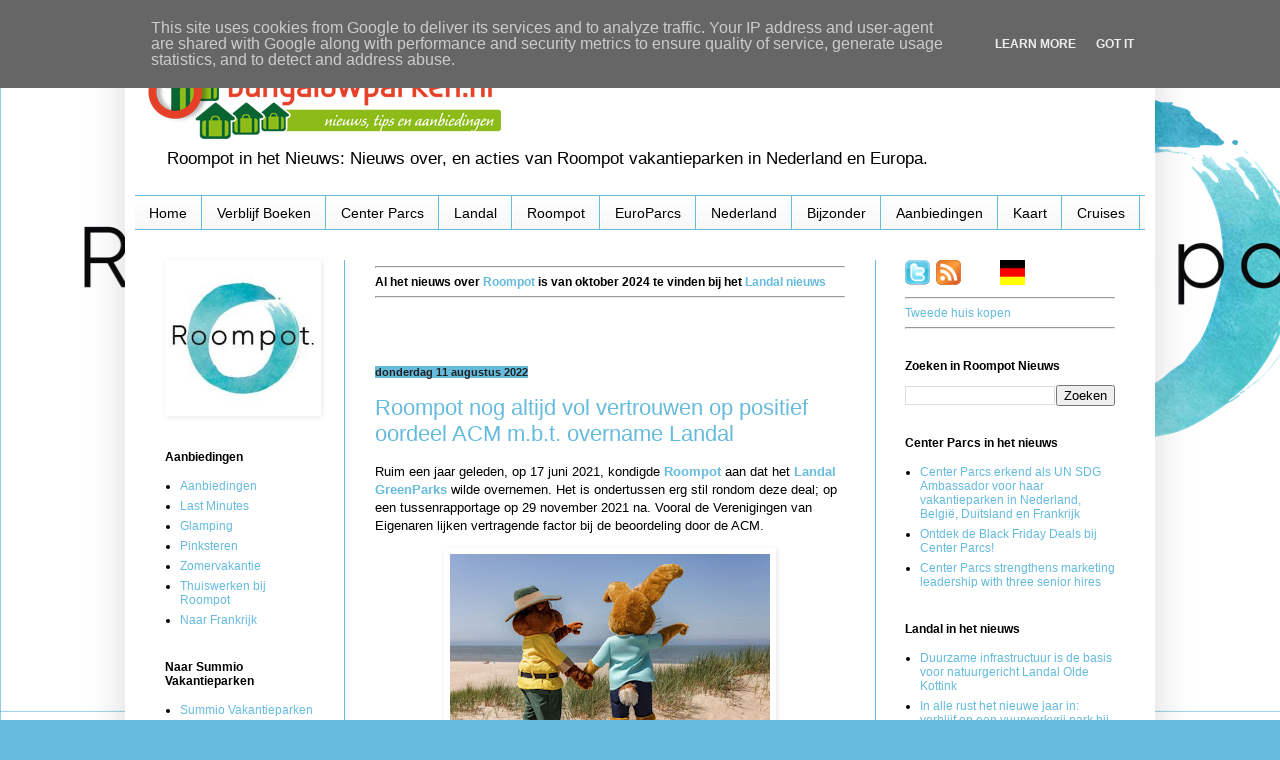

--- FILE ---
content_type: text/html; charset=UTF-8
request_url: https://roompot.vakantieparken-bungalowparken.nl/2022/08/
body_size: 20303
content:
<!DOCTYPE html>
<html class='v2' dir='ltr' lang='nl'>
<head>
<link href='https://www.blogger.com/static/v1/widgets/4128112664-css_bundle_v2.css' rel='stylesheet' type='text/css'/>
<meta content='width=1100' name='viewport'/>
<meta content='text/html; charset=UTF-8' http-equiv='Content-Type'/>
<meta content='blogger' name='generator'/>
<link href='https://roompot.vakantieparken-bungalowparken.nl/favicon.ico' rel='icon' type='image/x-icon'/>
<link href='https://roompot.vakantieparken-bungalowparken.nl/2022/08/' rel='canonical'/>
<link rel="alternate" type="application/atom+xml" title="Roompot in het Nieuws - Atom" href="https://roompot.vakantieparken-bungalowparken.nl/feeds/posts/default" />
<link rel="alternate" type="application/rss+xml" title="Roompot in het Nieuws - RSS" href="https://roompot.vakantieparken-bungalowparken.nl/feeds/posts/default?alt=rss" />
<link rel="service.post" type="application/atom+xml" title="Roompot in het Nieuws - Atom" href="https://www.blogger.com/feeds/4496750997836521391/posts/default" />
<!--Can't find substitution for tag [blog.ieCssRetrofitLinks]-->
<meta content='Roompot vakantiepark, Last Minute, Aanbiedingen, Nieuws, Acties, strand vakantie, beach resort, Largo en Hogenboom vakantieparken' name='description'/>
<meta content='https://roompot.vakantieparken-bungalowparken.nl/2022/08/' property='og:url'/>
<meta content='Roompot in het Nieuws' property='og:title'/>
<meta content='Roompot vakantiepark, Last Minute, Aanbiedingen, Nieuws, Acties, strand vakantie, beach resort, Largo en Hogenboom vakantieparken' property='og:description'/>
<title>Roompot in het Nieuws: augustus 2022</title>
<style id='page-skin-1' type='text/css'><!--
/*
-----------------------------------------------
Blogger Template Style
Name:     Simple
Designer: Blogger
URL:      www.blogger.com
----------------------------------------------- */
/* Content
----------------------------------------------- */
body {
font: normal normal 12px Arial, Tahoma, Helvetica, FreeSans, sans-serif;
color: #000000;
background: #66bbdd url(//1.bp.blogspot.com/-QmvP3lJ0z5w/X1oNyV8jNcI/AAAAAAAADzw/TyDnNPQDNxIcggmB5ei4lUycpGdJwiUoACK4BGAYYCw/s100/roompotachtergrond.png) repeat scroll top left;
padding: 0 40px 40px 40px;
}
html body .region-inner {
min-width: 0;
max-width: 100%;
width: auto;
}
h2 {
font-size: 22px;
}
a:link {
text-decoration:none;
color: #66bbdd;
}
a:visited {
text-decoration:none;
color: #2288bb;
}
a:hover {
text-decoration:underline;
color: #000000;
}
.body-fauxcolumn-outer .fauxcolumn-inner {
background: transparent none repeat scroll top left;
_background-image: none;
}
.body-fauxcolumn-outer .cap-top {
position: absolute;
z-index: 1;
height: 400px;
width: 100%;
}
.body-fauxcolumn-outer .cap-top .cap-left {
width: 100%;
background: transparent none repeat-x scroll top left;
_background-image: none;
}
.content-outer {
-moz-box-shadow: 0 0 40px rgba(0, 0, 0, .15);
-webkit-box-shadow: 0 0 5px rgba(0, 0, 0, .15);
-goog-ms-box-shadow: 0 0 10px #333333;
box-shadow: 0 0 40px rgba(0, 0, 0, .15);
margin-bottom: 1px;
}
.content-inner {
padding: 10px 10px;
}
.content-inner {
background-color: #ffffff;
}
/* Header
----------------------------------------------- */
.header-outer {
background: transparent none repeat-x scroll 0 -400px;
_background-image: none;
}
.Header h1 {
font: normal normal 60px Arial, Tahoma, Helvetica, FreeSans, sans-serif;
color: #000000;
text-shadow: -1px -1px 1px rgba(0, 0, 0, .2);
}
.Header h1 a {
color: #000000;
}
.Header .description {
font-size: 140%;
color: #000000;
}
.header-inner .Header .titlewrapper {
padding: 22px 30px;
}
.header-inner .Header .descriptionwrapper {
padding: 0 30px;
}
/* Tabs
----------------------------------------------- */
.tabs-inner .section:first-child {
border-top: 1px solid #66bbdd;
}
.tabs-inner .section:first-child ul {
margin-top: -1px;
border-top: 1px solid #66bbdd;
border-left: 0 solid #66bbdd;
border-right: 0 solid #66bbdd;
}
.tabs-inner .widget ul {
background: #f5f5f5 url(https://resources.blogblog.com/blogblog/data/1kt/simple/gradients_light.png) repeat-x scroll 0 -800px;
_background-image: none;
border-bottom: 1px solid #66bbdd;
margin-top: 0;
margin-left: -30px;
margin-right: -30px;
}
.tabs-inner .widget li a {
display: inline-block;
padding: .6em 1em;
font: normal normal 14px Arial, Tahoma, Helvetica, FreeSans, sans-serif;
color: #000000;
border-left: 1px solid #ffffff;
border-right: 1px solid #66bbdd;
}
.tabs-inner .widget li:first-child a {
border-left: none;
}
.tabs-inner .widget li.selected a, .tabs-inner .widget li a:hover {
color: #222222;
background-color: #66bbdd;
text-decoration: none;
}
/* Columns
----------------------------------------------- */
.main-outer {
border-top: 0 solid #66bbdd;
}
.fauxcolumn-left-outer .fauxcolumn-inner {
border-right: 1px solid #66bbdd;
}
.fauxcolumn-right-outer .fauxcolumn-inner {
border-left: 1px solid #66bbdd;
}
/* Headings
----------------------------------------------- */
div.widget > h2,
div.widget h2.title {
margin: 0 0 1em 0;
font: normal bold 12px Arial, Tahoma, Helvetica, FreeSans, sans-serif;
color: #000000;
}
/* Widgets
----------------------------------------------- */
.widget .zippy {
color: #999999;
text-shadow: 2px 2px 1px rgba(0, 0, 0, .1);
}
.widget .popular-posts ul {
list-style: none;
}
/* Posts
----------------------------------------------- */
h2.date-header {
font: normal bold 11px Arial, Tahoma, Helvetica, FreeSans, sans-serif;
}
.date-header span {
background-color: #66bbdd;
color: #222222;
padding: inherit;
letter-spacing: inherit;
margin: inherit;
}
.main-inner {
padding-top: 30px;
padding-bottom: 30px;
}
.main-inner .column-center-inner {
padding: 0 15px;
}
.main-inner .column-center-inner .section {
margin: 0 15px;
}
.post {
margin: 0 0 25px 0;
}
h3.post-title, .comments h4 {
font: normal normal 22px Arial, Tahoma, Helvetica, FreeSans, sans-serif;
margin: .75em 0 0;
}
.post-body {
font-size: 110%;
line-height: 1.4;
position: relative;
}
.post-body img, .post-body .tr-caption-container, .Profile img, .Image img,
.BlogList .item-thumbnail img {
padding: 2px;
background: #FFFFFF;
border: 1px solid transparent;
-moz-box-shadow: 1px 1px 5px rgba(0, 0, 0, .1);
-webkit-box-shadow: 1px 1px 5px rgba(0, 0, 0, .1);
box-shadow: 1px 1px 5px rgba(0, 0, 0, .1);
}
.post-body img, .post-body .tr-caption-container {
padding: 5px;
}
.post-body .tr-caption-container {
color: #222222;
}
.post-body .tr-caption-container img {
padding: 0;
background: transparent;
border: none;
-moz-box-shadow: 0 0 0 rgba(0, 0, 0, .1);
-webkit-box-shadow: 0 0 0 rgba(0, 0, 0, .1);
box-shadow: 0 0 0 rgba(0, 0, 0, .1);
}
.post-header {
margin: 0 0 1.5em;
line-height: 1.6;
font-size: 90%;
}
.post-footer {
margin: 20px -2px 0;
padding: 5px 10px;
color: #666666;
background-color: #EEEEEE;
border-bottom: 1px solid #EEEEEE;
line-height: 1.6;
font-size: 90%;
}
#comments .comment-author {
padding-top: 1.5em;
border-top: 1px solid #66bbdd;
background-position: 0 1.5em;
}
#comments .comment-author:first-child {
padding-top: 0;
border-top: none;
}
.avatar-image-container {
margin: .2em 0 0;
}
#comments .avatar-image-container img {
border: 1px solid transparent;
}
/* Comments
----------------------------------------------- */
.comments .comments-content .icon.blog-author {
background-repeat: no-repeat;
background-image: url([data-uri]);
}
.comments .comments-content .loadmore a {
border-top: 1px solid #999999;
border-bottom: 1px solid #999999;
}
.comments .comment-thread.inline-thread {
background-color: #EEEEEE;
}
.comments .continue {
border-top: 2px solid #999999;
}
/* Accents
---------------------------------------------- */
.section-columns td.columns-cell {
border-left: 1px solid #66bbdd;
}
.blog-pager {
background: transparent none no-repeat scroll top center;
}
.blog-pager-older-link, .home-link,
.blog-pager-newer-link {
background-color: #ffffff;
padding: 5px;
}
.footer-outer {
border-top: 0 dashed #bbbbbb;
}
/* Mobile
----------------------------------------------- */
body.mobile  {
background-size: auto;
}
.mobile .body-fauxcolumn-outer {
background: transparent none repeat scroll top left;
}
.mobile .body-fauxcolumn-outer .cap-top {
background-size: 100% auto;
}
.mobile .content-outer {
-webkit-box-shadow: 0 0 3px rgba(0, 0, 0, .15);
box-shadow: 0 0 3px rgba(0, 0, 0, .15);
}
.mobile .tabs-inner .widget ul {
margin-left: 0;
margin-right: 0;
}
.mobile .post {
margin: 0;
}
.mobile .main-inner .column-center-inner .section {
margin: 0;
}
.mobile .date-header span {
padding: 0.1em 10px;
margin: 0 -10px;
}
.mobile h3.post-title {
margin: 0;
}
.mobile .blog-pager {
background: transparent none no-repeat scroll top center;
}
.mobile .footer-outer {
border-top: none;
}
.mobile .main-inner, .mobile .footer-inner {
background-color: #ffffff;
}
.mobile-index-contents {
color: #000000;
}
.mobile-link-button {
background-color: #66bbdd;
}
.mobile-link-button a:link, .mobile-link-button a:visited {
color: #66bbdd;
}
.mobile .tabs-inner .section:first-child {
border-top: none;
}
.mobile .tabs-inner .PageList .widget-content {
background-color: #66bbdd;
color: #222222;
border-top: 1px solid #66bbdd;
border-bottom: 1px solid #66bbdd;
}
.mobile .tabs-inner .PageList .widget-content .pagelist-arrow {
border-left: 1px solid #66bbdd;
}

--></style>
<style id='template-skin-1' type='text/css'><!--
body {
min-width: 1030px;
}
.content-outer, .content-fauxcolumn-outer, .region-inner {
min-width: 1030px;
max-width: 1030px;
_width: 1030px;
}
.main-inner .columns {
padding-left: 210px;
padding-right: 270px;
}
.main-inner .fauxcolumn-center-outer {
left: 210px;
right: 270px;
/* IE6 does not respect left and right together */
_width: expression(this.parentNode.offsetWidth -
parseInt("210px") -
parseInt("270px") + 'px');
}
.main-inner .fauxcolumn-left-outer {
width: 210px;
}
.main-inner .fauxcolumn-right-outer {
width: 270px;
}
.main-inner .column-left-outer {
width: 210px;
right: 100%;
margin-left: -210px;
}
.main-inner .column-right-outer {
width: 270px;
margin-right: -270px;
}
#layout {
min-width: 0;
}
#layout .content-outer {
min-width: 0;
width: 800px;
}
#layout .region-inner {
min-width: 0;
width: auto;
}
body#layout div.add_widget {
padding: 8px;
}
body#layout div.add_widget a {
margin-left: 32px;
}
--></style>
<style>
    body {background-image:url(\/\/1.bp.blogspot.com\/-QmvP3lJ0z5w\/X1oNyV8jNcI\/AAAAAAAADzw\/TyDnNPQDNxIcggmB5ei4lUycpGdJwiUoACK4BGAYYCw\/s100\/roompotachtergrond.png);}
    
@media (max-width: 200px) { body {background-image:url(\/\/1.bp.blogspot.com\/-QmvP3lJ0z5w\/X1oNyV8jNcI\/AAAAAAAADzw\/TyDnNPQDNxIcggmB5ei4lUycpGdJwiUoACK4BGAYYCw\/w200\/roompotachtergrond.png);}}
@media (max-width: 400px) and (min-width: 201px) { body {background-image:url(\/\/1.bp.blogspot.com\/-QmvP3lJ0z5w\/X1oNyV8jNcI\/AAAAAAAADzw\/TyDnNPQDNxIcggmB5ei4lUycpGdJwiUoACK4BGAYYCw\/w400\/roompotachtergrond.png);}}
@media (max-width: 800px) and (min-width: 401px) { body {background-image:url(\/\/1.bp.blogspot.com\/-QmvP3lJ0z5w\/X1oNyV8jNcI\/AAAAAAAADzw\/TyDnNPQDNxIcggmB5ei4lUycpGdJwiUoACK4BGAYYCw\/w800\/roompotachtergrond.png);}}
@media (max-width: 1200px) and (min-width: 801px) { body {background-image:url(\/\/1.bp.blogspot.com\/-QmvP3lJ0z5w\/X1oNyV8jNcI\/AAAAAAAADzw\/TyDnNPQDNxIcggmB5ei4lUycpGdJwiUoACK4BGAYYCw\/w1200\/roompotachtergrond.png);}}
/* Last tag covers anything over one higher than the previous max-size cap. */
@media (min-width: 1201px) { body {background-image:url(\/\/1.bp.blogspot.com\/-QmvP3lJ0z5w\/X1oNyV8jNcI\/AAAAAAAADzw\/TyDnNPQDNxIcggmB5ei4lUycpGdJwiUoACK4BGAYYCw\/w1600\/roompotachtergrond.png);}}
  </style>
<!-- Google tag (gtag.js) -->
<script async='true' src='https://www.googletagmanager.com/gtag/js?id=G-HW9Q0ESDPV'></script>
<script>
        window.dataLayer = window.dataLayer || [];
        function gtag(){dataLayer.push(arguments);}
        gtag('js', new Date());
        gtag('config', 'G-HW9Q0ESDPV');
      </script>
<link href='https://www.blogger.com/dyn-css/authorization.css?targetBlogID=4496750997836521391&amp;zx=103165cf-959f-4775-a08d-33be1d512792' media='none' onload='if(media!=&#39;all&#39;)media=&#39;all&#39;' rel='stylesheet'/><noscript><link href='https://www.blogger.com/dyn-css/authorization.css?targetBlogID=4496750997836521391&amp;zx=103165cf-959f-4775-a08d-33be1d512792' rel='stylesheet'/></noscript>
<meta name='google-adsense-platform-account' content='ca-host-pub-1556223355139109'/>
<meta name='google-adsense-platform-domain' content='blogspot.com'/>

<!-- data-ad-client=ca-pub-8625552132528643 -->

<script type="text/javascript" language="javascript">
  // Supply ads personalization default for EEA readers
  // See https://www.blogger.com/go/adspersonalization
  adsbygoogle = window.adsbygoogle || [];
  if (typeof adsbygoogle.requestNonPersonalizedAds === 'undefined') {
    adsbygoogle.requestNonPersonalizedAds = 1;
  }
</script>


</head>
<body class='loading variant-pale'>
<div class='navbar no-items section' id='navbar' name='Navbar'>
</div>
<div class='body-fauxcolumns'>
<div class='fauxcolumn-outer body-fauxcolumn-outer'>
<div class='cap-top'>
<div class='cap-left'></div>
<div class='cap-right'></div>
</div>
<div class='fauxborder-left'>
<div class='fauxborder-right'></div>
<div class='fauxcolumn-inner'>
</div>
</div>
<div class='cap-bottom'>
<div class='cap-left'></div>
<div class='cap-right'></div>
</div>
</div>
</div>
<div class='content'>
<div class='content-fauxcolumns'>
<div class='fauxcolumn-outer content-fauxcolumn-outer'>
<div class='cap-top'>
<div class='cap-left'></div>
<div class='cap-right'></div>
</div>
<div class='fauxborder-left'>
<div class='fauxborder-right'></div>
<div class='fauxcolumn-inner'>
</div>
</div>
<div class='cap-bottom'>
<div class='cap-left'></div>
<div class='cap-right'></div>
</div>
</div>
</div>
<div class='content-outer'>
<div class='content-cap-top cap-top'>
<div class='cap-left'></div>
<div class='cap-right'></div>
</div>
<div class='fauxborder-left content-fauxborder-left'>
<div class='fauxborder-right content-fauxborder-right'></div>
<div class='content-inner'>
<header>
<div class='header-outer'>
<div class='header-cap-top cap-top'>
<div class='cap-left'></div>
<div class='cap-right'></div>
</div>
<div class='fauxborder-left header-fauxborder-left'>
<div class='fauxborder-right header-fauxborder-right'></div>
<div class='region-inner header-inner'>
<div class='header section' id='header' name='Koptekst'><div class='widget Header' data-version='1' id='Header1'>
<div id='header-inner'>
<a href='https://roompot.vakantieparken-bungalowparken.nl/' style='display: block'>
<img alt='Roompot in het Nieuws' height='99px; ' id='Header1_headerimg' src='https://blogger.googleusercontent.com/img/b/R29vZ2xl/AVvXsEh1JXk6GmTxU0Qj77ja68A_kmAnopLr2m_oYxCz-SUGndw-oFaGkUBQrZQsJI8Rd_hljeROVydP56iesv8yfGNKguIk6hwtNKRN9pJ1orgJi4EMfGN5YZ9F_h0FOEmPTA2YCjg7pByH73c/s1600/vpbpnl+logo.png' style='display: block' width='366px; '/>
</a>
<div class='descriptionwrapper'>
<p class='description'><span>Roompot in het Nieuws: Nieuws over, en acties van Roompot vakantieparken in Nederland en Europa.</span></p>
</div>
</div>
</div></div>
</div>
</div>
<div class='header-cap-bottom cap-bottom'>
<div class='cap-left'></div>
<div class='cap-right'></div>
</div>
</div>
</header>
<div class='tabs-outer'>
<div class='tabs-cap-top cap-top'>
<div class='cap-left'></div>
<div class='cap-right'></div>
</div>
<div class='fauxborder-left tabs-fauxborder-left'>
<div class='fauxborder-right tabs-fauxborder-right'></div>
<div class='region-inner tabs-inner'>
<div class='tabs section' id='crosscol' name='Alle kolommen'><div class='widget PageList' data-version='1' id='PageList1'>
<h2>Pagina's</h2>
<div class='widget-content'>
<ul>
<li>
<a href='https://homepage.vakantieparken-bungalowparken.nl/'>Home</a>
</li>
<li>
<a href='https://www.vakantieparken-bungalowparken.nl/roompot/home'>Verblijf Boeken</a>
</li>
<li>
<a href='https://centerparcs.vakantieparken-bungalowparken.nl/'>Center Parcs</a>
</li>
<li>
<a href='https://landal.vakantieparken-bungalowparken.nl/'>Landal</a>
</li>
<li>
<a href='https://roompot.vakantieparken-bungalowparken.nl/'>Roompot</a>
</li>
<li>
<a href='https://europarcs.vakantieparken-bungalowparken.nl/'>EuroParcs</a>
</li>
<li>
<a href='https://nederland.vakantieparken-bungalowparken.nl/'>Nederland</a>
</li>
<li>
<a href='https://bijzonder-overnachten.vakantieparken-bungalowparken.nl/'>Bijzonder</a>
</li>
<li>
<a href='https://homepage.vakantieparken-bungalowparken.nl/acties-en-aanbiedingen'>Aanbiedingen</a>
</li>
<li>
<a href='https://bit.ly/kaartmetparken'>Kaart</a>
</li>
<li>
<a href='https://cruise-ferries.vakantieparken-bungalowparken.nl/'>Cruises</a>
</li>
</ul>
<div class='clear'></div>
</div>
</div></div>
<div class='tabs no-items section' id='crosscol-overflow' name='Cross-Column 2'></div>
</div>
</div>
<div class='tabs-cap-bottom cap-bottom'>
<div class='cap-left'></div>
<div class='cap-right'></div>
</div>
</div>
<div class='main-outer'>
<div class='main-cap-top cap-top'>
<div class='cap-left'></div>
<div class='cap-right'></div>
</div>
<div class='fauxborder-left main-fauxborder-left'>
<div class='fauxborder-right main-fauxborder-right'></div>
<div class='region-inner main-inner'>
<div class='columns fauxcolumns'>
<div class='fauxcolumn-outer fauxcolumn-center-outer'>
<div class='cap-top'>
<div class='cap-left'></div>
<div class='cap-right'></div>
</div>
<div class='fauxborder-left'>
<div class='fauxborder-right'></div>
<div class='fauxcolumn-inner'>
</div>
</div>
<div class='cap-bottom'>
<div class='cap-left'></div>
<div class='cap-right'></div>
</div>
</div>
<div class='fauxcolumn-outer fauxcolumn-left-outer'>
<div class='cap-top'>
<div class='cap-left'></div>
<div class='cap-right'></div>
</div>
<div class='fauxborder-left'>
<div class='fauxborder-right'></div>
<div class='fauxcolumn-inner'>
</div>
</div>
<div class='cap-bottom'>
<div class='cap-left'></div>
<div class='cap-right'></div>
</div>
</div>
<div class='fauxcolumn-outer fauxcolumn-right-outer'>
<div class='cap-top'>
<div class='cap-left'></div>
<div class='cap-right'></div>
</div>
<div class='fauxborder-left'>
<div class='fauxborder-right'></div>
<div class='fauxcolumn-inner'>
</div>
</div>
<div class='cap-bottom'>
<div class='cap-left'></div>
<div class='cap-right'></div>
</div>
</div>
<!-- corrects IE6 width calculation -->
<div class='columns-inner'>
<div class='column-center-outer'>
<div class='column-center-inner'>
<div class='main section' id='main' name='Algemeen'><div class='widget HTML' data-version='1' id='HTML2'>
<div class='widget-content'>
<hr /><b>Al het nieuws over <a href="https://www.vakantieparken-bungalowparken.nl/roompot/home">Roompot</a> is van oktober 2024 te vinden bij het <a href="https://landal.vakantieparken-bungalowparken.nl/">Landal nieuws</a></b><br /><hr /><br /><a href="https://www.roompot.nl/tradetracker/?tt=283_1837404_44797_&amp;r=" target="_blank" rel="sponsored nofollow"><img src="https://ti.tradetracker.net/?c=283&amp;m=1837404&amp;a=44797&amp;r=&amp;t=html" width="468" height="60" border="0" alt="" /></a>
</div>
<div class='clear'></div>
</div><div class='widget Blog' data-version='1' id='Blog1'>
<div class='blog-posts hfeed'>

          <div class="date-outer">
        
<h2 class='date-header'><span>donderdag 11 augustus 2022</span></h2>

          <div class="date-posts">
        
<div class='post-outer'>
<div class='post hentry uncustomized-post-template' itemprop='blogPost' itemscope='itemscope' itemtype='http://schema.org/BlogPosting'>
<meta content='https://blogger.googleusercontent.com/img/b/R29vZ2xl/AVvXsEgkSJx7a6RF96a1-CYUlNyR-oz0MGlbTz9xqNl1xMJMCUzbC8uW7GmMKSRQ12K9cAc6hQq2HFQ5XA4FrsYDuw2GuBmxKdi7fqUfe95PoLOSNyVMsbJ1ttbDcaam5ABG9MBIDj4o2gcb3zp7PUkBN9W5So-wdwNly5Pz89acKzpoQFgQ9XFrUs45vp6B/s320/overname-landal-door-Roompot.jpg' itemprop='image_url'/>
<meta content='4496750997836521391' itemprop='blogId'/>
<meta content='5558795111198290174' itemprop='postId'/>
<a name='5558795111198290174'></a>
<h3 class='post-title entry-title' itemprop='name'>
<a href='https://roompot.vakantieparken-bungalowparken.nl/2022/08/roompot-nog-altijd-vol-vertrouwen-op.html'>Roompot nog altijd vol vertrouwen op positief oordeel ACM m.b.t. overname Landal</a>
</h3>
<div class='post-header'>
<div class='post-header-line-1'></div>
</div>
<div class='post-body entry-content' id='post-body-5558795111198290174' itemprop='articleBody'>
<p>Ruim een jaar geleden, op 17 juni 2021, kondigde <a href="https://www.vakantieparken-bungalowparken.nl/roompot/home" target="_blank"><b>Roompot </b></a>aan dat het <a href="https://www.vakantieparken-bungalowparken.nl/landal/home" target="_blank"><b>Landal GreenParks </b></a>wilde overnemen. Het is ondertussen erg stil rondom deze deal; op een tussenrapportage op 29 november 2021 na. Vooral de Verenigingen van Eigenaren lijken vertragende factor bij de beoordeling door de ACM.</p><div class="separator" style="clear: both; text-align: center;"><a href="https://blogger.googleusercontent.com/img/b/R29vZ2xl/AVvXsEgkSJx7a6RF96a1-CYUlNyR-oz0MGlbTz9xqNl1xMJMCUzbC8uW7GmMKSRQ12K9cAc6hQq2HFQ5XA4FrsYDuw2GuBmxKdi7fqUfe95PoLOSNyVMsbJ1ttbDcaam5ABG9MBIDj4o2gcb3zp7PUkBN9W5So-wdwNly5Pz89acKzpoQFgQ9XFrUs45vp6B/s737/overname-landal-door-Roompot.jpg" imageanchor="1" style="margin-left: 1em; margin-right: 1em;"><img border="0" data-original-height="492" data-original-width="737" height="214" src="https://blogger.googleusercontent.com/img/b/R29vZ2xl/AVvXsEgkSJx7a6RF96a1-CYUlNyR-oz0MGlbTz9xqNl1xMJMCUzbC8uW7GmMKSRQ12K9cAc6hQq2HFQ5XA4FrsYDuw2GuBmxKdi7fqUfe95PoLOSNyVMsbJ1ttbDcaam5ABG9MBIDj4o2gcb3zp7PUkBN9W5So-wdwNly5Pz89acKzpoQFgQ9XFrUs45vp6B/s320/overname-landal-door-Roompot.jpg" width="320" /></a></div><div><br /></div><div>De voorgenomen overname, de zogeheten &#8216;concentratie&#8217; van&nbsp;<a href="https://www.vakantieparken-bungalowparken.nl/roompot/home" target="_blank"><b>Roompot</b></a>&nbsp;en&nbsp;<a href="https://www.vakantieparken-bungalowparken.nl/landal/home" target="_blank"><b>Landal&nbsp;</b></a>, kan alleen plaatsvinden onder voorbehoud van goedkeuring van de Europese Commissie en de mededingingsautoriteit ACM. Wat is de actuele status van de overname? Betrokken partijen zoals investeerders, projectontwikkelaars, institutionele beleggers en particuliere beleggers willen weten hoe het ermee staat. Kernvraag luidt dan ook: waarom moet de aanvraag bij de ACM zo lang duren?</div><div><br /></div><div>Bron en hele artikel: <a href="https://pretwerk.nl/insight/roompot-nog-altijd-vol-vertrouwen-op-positief-oordeel-acm-m-b-t-overname-landal/76436" target="_blank"><b>pretwerk</b></a></div><hr />
<!--START ADVERTISER: from tradedoubler.com-->
<script type="text/javascript">
var uri = 'https://impfr.tradedoubler.com/imp?type(img)g(24914654)a(1666985)' + new String (Math.random()).substring (2, 11);
document.write('<a href="https://clk.tradedoubler.com/click?p=19417&a=1666985&g=24914654" target="_BLANK"><img src="'+uri+'" border=0></a>');
</script>
<!--END ADVERTISER: from tradedoubler.com-->
<hr /><div style="text-align: center;"><b>&nbsp;</b><b><a href="https://www.vakantieparken-bungalowparken.nl/roompot/home" rel="nofollow" target="_blank">Boek nu een verblijf bij Roompot Vakantieparken</a>!</b></div><div style="text-align: center;">of kiest u liever voor <a href="https://www.vakantieparken-bungalowparken.nl/landal/home" rel="nofollow" style="font-weight: bold;" target="_blank">Landal</a>,<b>&nbsp;</b><b><a href="https://www.vakantieparken-bungalowparken.nl/centerparcs/home" rel="nofollow" target="_blank">Center Parcs</a>&nbsp;</b>of&nbsp;<a href="https://bit.ly/europarcsnl" rel="nofollow" target="_blank"><b>EuroParcs</b></a>!&nbsp;</div><br /><div style="text-align: center;">of liever naar&nbsp;<a href="https://www.vakantieparken-bungalowparken.nl/siblu/vakantieparken" target="_blank"><b>Siblu Vakantieparken</b></a>,&nbsp;of&nbsp;<a href="https://bit.ly/topparken" rel="nofollow" target="_blank"><b>Topparken</b></a>&nbsp;!&nbsp;</div><div style="text-align: center;"><br /></div><div><div style="text-align: center;">Een vakantiehuis via&nbsp;<a href="https://bit.ly/belvillanl" rel="nofollow" target="_blank"><b>Belvilla</b></a>,&nbsp;<a href="https://bit.ly/natuurhuisjesnl" rel="nofollow" target="_blank"><b>Natuurhuisjes</b></a>&nbsp;of&nbsp;<b><a href="https://bit.ly/bungalowspecialsnl" target="_blank">Bungalowspecials</a></b></div><div style="text-align: center;"><br /></div><div style="text-align: center;"><b>&gt;&gt;&nbsp;<a href="https://bit.ly/kaartmetparken" target="_blank">Vind uw park op de kaart</a>&nbsp;&lt;&lt;</b></div><hr /></div>
<div style='clear: both;'></div>
</div>
<div class='post-footer'>
<div class='post-footer-line post-footer-line-1'>
<span class='post-author vcard'>
Gepost door
<span class='fn' itemprop='author' itemscope='itemscope' itemtype='http://schema.org/Person'>
<span itemprop='name'>de redactie</span>
</span>
</span>
<span class='post-timestamp'>
op
<meta content='https://roompot.vakantieparken-bungalowparken.nl/2022/08/roompot-nog-altijd-vol-vertrouwen-op.html' itemprop='url'/>
<a class='timestamp-link' href='https://roompot.vakantieparken-bungalowparken.nl/2022/08/roompot-nog-altijd-vol-vertrouwen-op.html' rel='bookmark' title='permanent link'><abbr class='published' itemprop='datePublished' title='2022-08-11T20:01:00+02:00'>20:01</abbr></a>
</span>
<span class='post-comment-link'>
</span>
<span class='post-icons'>
<span class='item-control blog-admin pid-1896717112'>
<a href='https://www.blogger.com/post-edit.g?blogID=4496750997836521391&postID=5558795111198290174&from=pencil' title='Post bewerken'>
<img alt='' class='icon-action' height='18' src='https://resources.blogblog.com/img/icon18_edit_allbkg.gif' width='18'/>
</a>
</span>
</span>
<div class='post-share-buttons goog-inline-block'>
<a class='goog-inline-block share-button sb-email' href='https://www.blogger.com/share-post.g?blogID=4496750997836521391&postID=5558795111198290174&target=email' target='_blank' title='Dit e-mailen
'><span class='share-button-link-text'>Dit e-mailen
</span></a><a class='goog-inline-block share-button sb-blog' href='https://www.blogger.com/share-post.g?blogID=4496750997836521391&postID=5558795111198290174&target=blog' onclick='window.open(this.href, "_blank", "height=270,width=475"); return false;' target='_blank' title='Dit bloggen!'><span class='share-button-link-text'>Dit bloggen!</span></a><a class='goog-inline-block share-button sb-twitter' href='https://www.blogger.com/share-post.g?blogID=4496750997836521391&postID=5558795111198290174&target=twitter' target='_blank' title='Delen via X'><span class='share-button-link-text'>Delen via X</span></a><a class='goog-inline-block share-button sb-facebook' href='https://www.blogger.com/share-post.g?blogID=4496750997836521391&postID=5558795111198290174&target=facebook' onclick='window.open(this.href, "_blank", "height=430,width=640"); return false;' target='_blank' title='Delen op Facebook'><span class='share-button-link-text'>Delen op Facebook</span></a><a class='goog-inline-block share-button sb-pinterest' href='https://www.blogger.com/share-post.g?blogID=4496750997836521391&postID=5558795111198290174&target=pinterest' target='_blank' title='Delen op Pinterest'><span class='share-button-link-text'>Delen op Pinterest</span></a>
</div>
</div>
<div class='post-footer-line post-footer-line-2'>
<span class='post-labels'>
Labels:
<a href='https://roompot.vakantieparken-bungalowparken.nl/search/label/Landal' rel='tag'>Landal</a>,
<a href='https://roompot.vakantieparken-bungalowparken.nl/search/label/Roompot' rel='tag'>Roompot</a>
</span>
</div>
<div class='post-footer-line post-footer-line-3'>
<span class='post-location'>
</span>
</div>
</div>
</div>
</div>

        </div></div>
      
</div>
<div class='blog-pager' id='blog-pager'>
<span id='blog-pager-newer-link'>
<a class='blog-pager-newer-link' href='https://roompot.vakantieparken-bungalowparken.nl/search?updated-max=2022-11-11T10:08:00%2B01:00&max-results=10&reverse-paginate=true' id='Blog1_blog-pager-newer-link' title='Nieuwere posts'>Nieuwere posts</a>
</span>
<span id='blog-pager-older-link'>
<a class='blog-pager-older-link' href='https://roompot.vakantieparken-bungalowparken.nl/search?updated-max=2022-08-11T20:01:00%2B02:00&max-results=10' id='Blog1_blog-pager-older-link' title='Oudere posts'>Oudere posts</a>
</span>
<a class='home-link' href='https://roompot.vakantieparken-bungalowparken.nl/'>Homepage</a>
</div>
<div class='clear'></div>
<div class='blog-feeds'>
<div class='feed-links'>
Abonneren op:
<a class='feed-link' href='https://roompot.vakantieparken-bungalowparken.nl/feeds/posts/default' target='_blank' type='application/atom+xml'>Reacties (Atom)</a>
</div>
</div>
</div></div>
</div>
</div>
<div class='column-left-outer'>
<div class='column-left-inner'>
<aside>
<div class='sidebar section' id='sidebar-left-1'><div class='widget Image' data-version='1' id='Image2'>
<div class='widget-content'>
<a href='https://www.vakantieparken-bungalowparken.nl/roompot/home'>
<img alt='' height='150' id='Image2_img' src='https://blogger.googleusercontent.com/img/b/R29vZ2xl/AVvXsEj41QOoO8mD4PNZqDcK_KVR3y1XEkCkJAaWXg4HPj-3GT4I-02TFZvlQOW3lDHyacBd0_mbeqXb3hnMNRLqDsK34QWGAtgRCck2xIjcYRULVrzb_HWnxJoz8QqsNHZKXW4Ry2HTjv3rtNk/s1600/roompotlogo.jpeg' width='150'/>
</a>
<br/>
</div>
<div class='clear'></div>
</div><div class='widget PageList' data-version='1' id='PageList2'>
<h2>Aanbiedingen</h2>
<div class='widget-content'>
<ul>
<li>
<a href='https://roompot.vakantieparken-bungalowparken.nl/'>Aanbiedingen</a>
</li>
<li>
<a href='https://www.roompot.nl/tradetracker/?tt=283_12_44797_&r=/aanbiedingen/last-minutes/'>Last Minutes</a>
</li>
<li>
<a href='https://www.roompot.nl/tradetracker/?tt=283_12_44797_&r=/aanbiedingen/glamp-outdoor-camp/'>Glamping</a>
</li>
<li>
<a href='https://www.roompot.nl/tradetracker/?tt=283_12_44797_&r=/aanbiedingen/pinksteren/'>Pinksteren</a>
</li>
<li>
<a href='https://www.roompot.nl/tradetracker/?tt=283_12_44797_&r=/aanbiedingen/zomervakantie/'>Zomervakantie</a>
</li>
<li>
<a href='https://www.roompot.nl/tradetracker/?tt=283_12_44797_&r=/aanbiedingen/thuiswerken/'>Thuiswerken bij Roompot</a>
</li>
<li>
<a href='https://www.roompot.nl/tradetracker/?tt=283_12_44797_&r=/aanbiedingen/parken-frankrijk/'>Naar Frankrijk</a>
</li>
</ul>
<div class='clear'></div>
</div>
</div><div class='widget LinkList' data-version='1' id='LinkList5'>
<h2>Naar Summio Vakantieparken</h2>
<div class='widget-content'>
<ul>
<li><a href='https://nederland.vakantieparken-bungalowparken.nl/p/summio-parcs-vakantieparken.html'> Summio Vakantieparken</a></li>
<li><a href='http://www.vakantieparken-bungalowparken.nl/summio/akenveen'>Akenveen</a></li>
<li><a href='http://www.vakantieparken-bungalowparken.nl/summio/aquadelta'>Aquadelta</a></li>
<li><a href='http://www.vakantieparken-bungalowparken.nl/summio/hildenberg'>Buitenplaats de Hildenberg</a></li>
<li><a href='http://www.vakantieparken-bungalowparken.nl/summio/berkenhorst'>De berkenhorst</a></li>
<li><a href='http://www.vakantieparken-bungalowparken.nl/summio/terherne'>Havenresort Terherne</a></li>
<li><a href='http://www.vakantieparken-bungalowparken.nl/summio/heeren'>Heeren van &#8217;s Gravensande</a></li>
<li><a href='http://www.vakantieparken-bungalowparken.nl/summio/herperduin'>Herperduin</a></li>
<li><a href='http://www.vakantieparken-bungalowparken.nl/summio/drentsewold'>Het Drentse Wold</a></li>
<li><a href='http://www.vakantieparken-bungalowparken.nl/summio/grotezand'>Het grote Zand</a></li>
<li><a href='http://www.vakantieparken-bungalowparken.nl/summio/hartvandrenthe'>Het hart van Drenthe</a></li>
<li><a href='http://www.vakantieparken-bungalowparken.nl/summio/wiid'>It Wiid</a></li>
<li><a href='http://www.vakantieparken-bungalowparken.nl/summio/portzelande'>Marina Port Zélande</a></li>
<li><a href='http://www.vakantieparken-bungalowparken.nl/summio/ruinen'>Marke van Ruinen</a></li>
<li><a href='http://www.vakantieparken-bungalowparken.nl/summio/riethorst'>Riethorst</a></li>
<li><a href='http://www.vakantieparken-bungalowparken.nl/summio/schildmeer'>Schildmeer</a></li>
<li><a href='http://www.vakantieparken-bungalowparken.nl/summio/schoonhovenseland'>Schoonhovenseland</a></li>
<li><a href='http://www.vakantieparken-bungalowparken.nl/summio/zeedijk/'>Zeedijk</a></li>
<li><a href='http://www.vakantieparken-bungalowparken.nl/summio/zeelandvillage'>Zeeland Village</a></li>
<li><a href='http://www.vakantieparken-bungalowparken.nl/summio/zwartkruis'>Zwartkruis</a></li>
</ul>
<div class='clear'></div>
</div>
</div><div class='widget PageList' data-version='1' id='PageList3'>
<h2>Partners</h2>
<div class='widget-content'>
<ul>
<li>
<a href='https://roompot.vakantieparken-bungalowparken.nl/'>Partners Roompot</a>
</li>
<li>
<a href='https://www.roompot.nl/tradetracker/?tt=283_12_44797_&r=/aanbiedingen/glamp-outdoor-camp/'>Glamping</a>
</li>
<li>
<a href='https://www.roompot.nl/tradetracker/?tt=283_12_44797_&r=/aanbiedingen/boerenbed/'>Boerenbed Campings</a>
</li>
<li>
<a href='https://www.roompot.nl/tradetracker/?tt=283_12_44797_&r=/vakantieparken/nederland/gelderland/cuber-veluwe/'>Cuber</a>
</li>
<li>
<a href='https://www.roompot.nl/tradetracker/?tt=283_12_44797_&r=/aanbiedingen/hogenboom-vakantieparken/'>Hogenboom Vakantieparken</a>
</li>
<li>
<a href='https://www.roompot.nl/tradetracker/?tt=283_12_44797_&r=%2Faanbiedingen%2Fqurios%2F'>Quiros Vakantieparken</a>
</li>
<li>
<a href='https://www.roompot.nl/tradetracker/?tt=283_12_44797_&r=/aanbiedingen/roan/'>Roan Campings</a>
</li>
<li>
<a href='https://www.roompot.nl/tradetracker/?tt=283_12_44797_&r=/aanbiedingen/sandaya/'>Sandaya Campings</a>
</li>
<li>
<a href='https://roompot.vakantieparken-bungalowparken.nl/p/life-style.html'>Life Style campings in Spanje en Frankrijk</a>
</li>
</ul>
<div class='clear'></div>
</div>
</div><div class='widget LinkList' data-version='1' id='LinkList22'>
<h2>Buitenlandse Parken</h2>
<div class='widget-content'>
<ul>
<li><a href='https://www.roompot.nl/tradetracker/?tt=283_12_44797_&r=/vakantieparken/spanje/'>Spanje</a></li>
<li><a href='https://www.roompot.nl/tradetracker/?tt=283_12_44797_&r=/vakantieparken/duitsland/'>Duitsland</a></li>
<li><a href='https://www.roompot.nl/tradetracker/?tt=283_12_44797_&r=/vakantieparken/belgie/'>Belgie</a></li>
<li><a href='https://www.roompot.nl/tradetracker/?tt=283_12_44797_&r=/vakantieparken/frankrijk/'>Frankrijk</a></li>
</ul>
<div class='clear'></div>
</div>
</div><div class='widget LinkList' data-version='1' id='LinkList20'>
<h2>Quiros</h2>
<div class='widget-content'>
<ul>
<li><a href='https://www.roompot.nl/tradetracker/?tt=283_12_44797_&r=%2Faanbiedingen%2Fqurios%2F'>Overzicht</a></li>
<li><a href='https://www.roompot.nl/tradetracker/?tt=283_12_44797_&r=%2Fvakantieparken%2Fnederland%2Fwaddeneilanden%2Fqurios-ameland%2F'>Ameland</a></li>
<li><a href='https://www.roompot.nl/tradetracker/?tt=283_12_44797_&r=%2Fvakantieparken%2Fnederland%2Fnoord-holland%2Fqurios-bloemendaal-aan-zee%2F'>Bloemendaal aan Zee</a></li>
<li><a href='https://www.roompot.nl/tradetracker/?tt=283_12_44797_&r=%2Fvakantieparken%2Fnederland%2Fnoord-holland%2Fqurios-callantsoog%2F'>Callantsoog</a></li>
<li><a href='https://www.roompot.nl/tradetracker/?tt=283_12_44797_&r=%2Fvakantieparken%2Fnederland%2Fzuid-holland%2Fqurios-eco-grevelingenstrand%2F'>Eco Grevelingenstrand</a></li>
<li><a href='https://www.roompot.nl/tradetracker/?tt=283_12_44797_&r=%2Fvakantieparken%2Fnederland%2Fnoord-holland%2Fqurios-zandvoort%2F'>Zandvoort</a></li>
</ul>
<div class='clear'></div>
</div>
</div><div class='widget LinkList' data-version='1' id='LinkList4'>
<h2>Algemene informatie</h2>
<div class='widget-content'>
<ul>
<li><a href='https://www.roompot.nl/tradetracker/?tt=283_12_44797_&r=/aanbiedingen/familievillavoordeel2/'>Familievilla's</a></li>
<li><a href='https://www.roompot.nl/tradetracker/?tt=283_12_44797_&r=/aanbiedingen/familievillavoordeel2/'>Groepsaccommodaties</a></li>
<li><a href='https://www.roompot.nl/tradetracker/?tt=283_12_44797_&r=/aanbiedingen/wellness/'>Roompot Wellness vakanties</a></li>
<li><a href='https://www.roompot.nl/tradetracker/?tt=283_12_44797_&r=/aanbiedingen/fietsvakanties/'>Roompot fietsvakanties</a></li>
<li><a href='https://www.roompot.nl/tradetracker/?tt=283_12_44797_&r=/aanbiedingen/hotel/'>Roompot Hotelspecials</a></li>
<li><a href='https://www.roompot.nl/tradetracker/?tt=283_12_44797_&r=/campings/'>Roompot kamperen</a></li>
<li><a href='https://www.roompot.nl/tradetracker/?tt=283_12_44797_&r=/informatie/over-roompot/magazine/'>Roompot Magazine aanvragen</a></li>
<li><a href='https://www.roompot.nl/tradetracker/?tt=283_12_44797_&r=/nieuwsbrief/'>Nieuwsbrief aanvragen</a></li>
</ul>
<div class='clear'></div>
</div>
</div><div class='widget LinkList' data-version='1' id='LinkList2'>
<h2>Friesland</h2>
<div class='widget-content'>
<ul>
<li><a href='http://www.vakantieparken-bungalowparken.nl/hogenboom/oan  '>Waterpark Oan 'E Poel</a></li>
</ul>
<div class='clear'></div>
</div>
</div><div class='widget LinkList' data-version='1' id='LinkList14'>
<h2>Drenthe</h2>
<div class='widget-content'>
<ul>
<li><a href='http://www.vakantieparken-bungalowparken.nl/hogenboom/wildryck '>Landgoed 'T Wildryck</a></li>
<li><a href='http://www.vakantieparken-bungalowparken.nl/roompot/hunzepark '>Hunzepark</a></li>
<li><a href='http://www.vakantieparken-bungalowparken.nl/roompot/hunzedal'>Vakantiepark Hunzedal</a></li>
<li><a href='http://www.vakantieparken-bungalowparken.nl/roompot/lunsbergen '>Bospark Lunsbergen</a></li>
<li><a href='http://www.vakantieparken-bungalowparken.nl/hogenboom/ruinen'>Buitenplaats De Marke Van Ruinen</a></li>
</ul>
<div class='clear'></div>
</div>
</div><div class='widget LinkList' data-version='1' id='LinkList15'>
<h2>Overijssel</h2>
<div class='widget-content'>
<ul>
<li><a href='https://www.vakantieparken-bungalowparken.nl/hogenboom/herikerberg'>Finspark Herikerberg</a></li>
<li><a href='https://www.vakantieparken-bungalowparken.nl/hogenboom/hellendoorn'>Vakantiepark Hellendoorn</a></li>
<li><a href='https://www.vakantieparken-bungalowparken.nl/roompot/weerribben'>Villapark de Weerribben</a></li>
<li><a href='https://www.vakantieparken-bungalowparken.nl/roompot/waterstaete'>Waterstaete Ossenzijl</a></li>
<li><a href='https://www.vakantieparken-bungalowparken.nl/hogenboom/tolplas'>Recreatiepark De Tolplas</a></li>
</ul>
<div class='clear'></div>
</div>
</div><div class='widget LinkList' data-version='1' id='LinkList3'>
<h2>Gelderland</h2>
<div class='widget-content'>
<ul>
<li><a href='http://www.vakantieparken-bungalowparken.nl/hogenboom/oldenbongerd'>Buitenplaats In Den Olden Bongerd</a></li>
<li><a href='http://www.vakantieparken-bungalowparken.nl/roompot/hoenderloo '>Bungalowpark Hoenderloo</a></li>
<li><a href='http://www.vakantieparken-bungalowparken.nl/roompot/schaapskooi'>Bospark De Schaapskooi</a></li>
<li><a href='https://www.vakantieparken-bungalowparken.nl/roompot/marberveluwe'>Marber Veluwe</a></li>
</ul>
<div class='clear'></div>
</div>
</div><div class='widget LinkList' data-version='1' id='LinkList6'>
<h2>Noord-Brabant</h2>
<div class='widget-content'>
<ul>
<li><a href='http://www.vakantieparken-bungalowparken.nl/roompot/bikkels'>Bospark de Bikkels</a></li>
<li><a href='http://www.vakantieparken-bungalowparken.nl/roompot/katjeskelder'>Katjeskelder</a></li>
<li><a href='http://www.vakantieparken-bungalowparken.nl/roompot/schaijk '>Schaijk</a></li>
<li><a href='http://www.vakantieparken-bungalowparken.nl/roompot/wolfsven'>Wolfsven</a></li>
</ul>
<div class='clear'></div>
</div>
</div><div class='widget LinkList' data-version='1' id='LinkList7'>
<h2>Limburg</h2>
<div class='widget-content'>
<ul>
<li><a href='https://www.vakantieparken-bungalowparken.nl/roompot/leistert'>Buitenhof de Leistert</a></li>
<li><a href='http://www.vakantieparken-bungalowparken.nl/roompot/kleinvink'>Klein Vink</a></li>
<li><a href='http://www.vakantieparken-bungalowparken.nl/roompot/leukermeer'>Leukermeer</a></li>
<li><a href='http://www.vakantieparken-bungalowparken.nl/roompot/residencekleinvink'>Residence Klein Vink</a></li>
<li><a href='http://www.vakantieparken-bungalowparken.nl/roompot/resortarcen'>Resort Arcen</a></li>
<li><a href='http://www.vakantieparken-bungalowparken.nl/hogenboom/schinopgeul'>Schin op Geul</a></li>
<li><a href='http://www.vakantieparken-bungalowparken.nl/roompot/weerterbergen'>Weerterbergen</a></li>
</ul>
<div class='clear'></div>
</div>
</div><div class='widget LinkList' data-version='1' id='LinkList8'>
<h2>Waddeneilanden</h2>
<div class='widget-content'>
<ul>
<li><a href='http://www.vakantieparken-bungalowparken.nl/roompot/boschenzee'>Appartementencomplex Bosch En Zee</a></li>
<li><a href='http://www.vakantieparken-bungalowparken.nl/roompot/boomhiemke'>Boomhiemke</a></li>
<li><a href='http://www.vakantieparken-bungalowparken.nl/roompot/kustparktexel'>Kustpark Texel</a></li>
<li><a href='https://www.roompot.nl/tradetracker/?tt=283_12_44797_&r=%2Fvakantieparken%2Fnederland%2Fwaddeneilanden%2Fqurios-ameland%2F'>Qurios Ameland</a></li>
<li><a href='http://www.vakantieparken-bungalowparken.nl/roompot/strandplevier '>Strandplevier Hotelsuites</a></li>
</ul>
<div class='clear'></div>
</div>
</div><div class='widget LinkList' data-version='1' id='LinkList1'>
<h2>Noord-Holland</h2>
<div class='widget-content'>
<ul>
<li><a href='http://www.vakantieparken-bungalowparken.nl/roompot/callassande'>Camping Callasande</a></li>
<li><a href='http://www.vakantieparken-bungalowparken.nl/roompot/graafegmont'>Graaf van Egmont</a></li>
<li><a href='http://www.vakantieparken-bungalowparken.nl/roompot/kustparkegmond'>Kustpark Egmond aan Zee</a></li>
<li><a href='http://www.vakantieparken-bungalowparken.nl/roompot/volendam'>Marinapark Volendam</a></li>
<li><a href='https://www.roompot.nl/tradetracker/?tt=283_12_44797_&r=%2Fvakantieparken%2Fnederland%2Fnoord-holland%2Fqurios-bloemendaal-aan-zee%2F'>Qurios Bloemendaal aan Zee</a></li>
<li><a href='https://www.roompot.nl/tradetracker/?tt=283_12_44797_&r=%2Fvakantieparken%2Fnederland%2Fnoord-holland%2Fqurios-callantsoog%2F'>Qurios Callantsoog</a></li>
<li><a href='https://www.roompot.nl/tradetracker/?tt=283_12_44797_&r=%2Fvakantieparken%2Fnederland%2Fnoord-holland%2Fqurios-zandvoort%2F'>Qurios Zandvoort</a></li>
<li><a href='http://www.vakantieparken-bungalowparken.nl/hogenboom/koningshof'>Residence Koningshof</a></li>
<li><a href='http://www.vakantieparken-bungalowparken.nl/roompot/duynzicht '>Resort Duynzicht</a></li>
<li><a href='http://www.vakantieparken-bungalowparken.nl/hogenboom/scorleduyn '>Scorleduyn</a></li>
<li><a href='http://www.vakantieparken-bungalowparken.nl/hogenboom/duynopgangh'>Villaparc Duynopgangh</a></li>
</ul>
<div class='clear'></div>
</div>
</div><div class='widget LinkList' data-version='1' id='LinkList9'>
<h2>Zuid-Holland</h2>
<div class='widget-content'>
<ul>
<li><a href='http://www.vakantieparken-bungalowparken.nl/roompot/capehelius'>Cape Helius</a></li>
<li><a href='https://www.vakantieparken-bungalowparken.nl/roompot/kijkduin'>Kijkduinpark</a></li>
<li><a href='http://www.vakantieparken-bungalowparken.nl/largo/beachdenhaag '>Largo Beach Houses Den Haag</a></li>
<li><a href='https://www.vakantieparken-bungalowparken.nl/roompot/scheveningen'>Nautisch Centrum Scheveningen</a></li>
<li><a href='https://www.vakantieparken-bungalowparken.nl/roompot/duynhille'>Strandpark Duynhille</a></li>
<li><a href='http://www.vakantieparken-bungalowparken.nl/roompot/villaparkduinzicht '>Villapark Duinzicht</a></li>
<li><a href='http://www.vakantieparken-bungalowparken.nl/hogenboom/zuytland '>Zuytland Buiten</a></li>
</ul>
<div class='clear'></div>
</div>
</div><div class='widget LinkList' data-version='1' id='LinkList10'>
<h2>Zeeland</h2>
<div class='widget-content'>
<ul>
<li><a href='http://www.vakantieparken-bungalowparken.nl/roompot/banjaard'>Banjaard</a></li>
<li><a href='http://www.vakantieparken-bungalowparken.nl/roompot/nieuwvliet'>Beachresort Nieuwvliet Bad</a></li>
<li><a href='http://www.vakantieparken-bungalowparken.nl/roompot/bosduin'>Bos en Duin</a></li>
<li><a href='http://www.vakantieparken-bungalowparken.nl/roompot/buitenhofdomburg'>Buitenhof Domburg</a></li>
<li><a href='http://www.vakantieparken-bungalowparken.nl/roompot/zandput'>Camping De Zandput</a></li>
<li><a href='http://www.vakantieparken-bungalowparken.nl/roompot/dishoek'>Camping Dishoek</a></li>
<li><a href='http://www.vakantieparken-bungalowparken.nl/roompot/hofdomburg'>Hof Domburg</a></li>
<li><a href='http://www.vakantieparken-bungalowparken.nl/roompot/poelland'>Kustpark Klein Poellland</a></li>
<li><a href='http://www.vakantieparken-bungalowparken.nl/largo/parade'>Largo De Parade</a></li>
<li><a href='http://www.vakantieparken-bungalowparken.nl/largo/dishoek '>Largo Noordzee Résidence Dishoek</a></li>
<li><a href='http://www.vakantieparken-bungalowparken.nl/largo/noordzeeresort'>Largo Noordzee Resort Vlissingen</a></li>
<li><a href='http://www.vakantieparken-bungalowparken.nl/largo/oesterdam'>Largo Waterrijk Oesterdam</a></li>
<li><a href='http://www.vakantieparken-bungalowparken.nl/roompot/scaldis'>Port Scaldis</a></li>
<li><a href='https://www.roompot.nl/tradetracker/?tt=283_12_44797_&r=%2Fvakantieparken%2Fnederland%2Fzuid-holland%2Fqurios-eco-grevelingenstrand%2F'>Qurios Eco Grevelingenstrand</a></li>
<li><a href='http://www.vakantieparken-bungalowparken.nl/roompot/residencecadzand'>Residence Cadzand-Bad</a></li>
<li><a href='http://www.vakantieparken-bungalowparken.nl/roompot/wijngaerde'>Residence Wijngaerde</a></li>
<li><a href='http://www.vakantieparken-bungalowparken.nl/roompot/beachresort'>Roompot Beach Resort</a></li>
<li><a href='http://www.vakantieparken-bungalowparken.nl/roompot/soetenhart'>Soeten Haert</a></li>
<li><a href='http://www.vakantieparken-bungalowparken.nl/roompot/stpierre'>St. Pierre</a></li>
<li><a href='http://www.vakantieparken-bungalowparken.nl/roompot/watervillage'>Water Village</a></li>
<li><a href='http://www.vakantieparken-bungalowparken.nl/roompot/zeebad'>Zeebad</a></li>
<li><a href='http://www.vakantieparken-bungalowparken.nl/roompot/zwin'>Zomerdorp het Zwin</a></li>
</ul>
<div class='clear'></div>
</div>
</div><div class='widget LinkList' data-version='1' id='LinkList11'>
<h2>Belgie</h2>
<div class='widget-content'>
<ul>
<li><a href='http://www.vakantieparken-bungalowparken.nl/roompot/breeduyn'>Breeduyn Village</a></li>
<li><a href='https://www.roompot.nl/tradetracker/?tt=283_12_44797_&r=/vakantieparken/belgie/'>Parc La Closure</a></li>
<li><a href='https://www.roompot.nl/tradetracker/?tt=283_12_44797_&r=/vakantieparken/belgie/'>Park Eksel</a></li>
</ul>
<div class='clear'></div>
</div>
</div><div class='widget LinkList' data-version='1' id='LinkList12'>
<h2>Duitsland</h2>
<div class='widget-content'>
<ul>
<li><a href='http://www.vakantieparken-bungalowparken.nl/roompot/winterberg '>Bergresort Winterberg</a></li>
<li><a href='http://www.vakantieparken-bungalowparken.nl/roompot/badbentheim'>Ferienresort Bad Bentheim</a></li>
<li><a href='http://www.vakantieparken-bungalowparken.nl/roompot/cochem'>Ferienresort Cochem</a></li>
<li><a href='http://www.vakantieparken-bungalowparken.nl/sarcon/hafendorf'>Hafendorf Rheinsberg</a></li>
<li><a href='https://www.vakantieparken-bungalowparken.nl/sarcon/resortmeer'>Hansapark Resort am Meer</a></li>
<li><a href='https://www.vakantieparken-bungalowparken.nl/sarcon/resortmeer'>Kronenburger See</a></li>
<li><a href='http://www.vakantieparken-bungalowparken.nl/roompot/residencewinterberg'>Residence Winterberg</a></li>
</ul>
<div class='clear'></div>
</div>
</div></div>
</aside>
</div>
</div>
<div class='column-right-outer'>
<div class='column-right-inner'>
<aside>
<div class='sidebar section' id='sidebar-right-1'><div class='widget HTML' data-version='1' id='HTML1'>
<div class='widget-content'>
<a href="https://homepage.vakantieparken-bungalowparken.nl/feeds-en-social-media"><img src="https://www.vakantieparken-bungalowparken.nl/plaatjes/logo-twitter-3.gif" width="25" height="25" border="0" /></a> <span style="color:#ffffff;">.</span><a href="https://homepage.vakantieparken-bungalowparken.nl/feeds-en-social-media"><img src="https://www.vakantieparken-bungalowparken.nl/plaatjes/logo-rss.gif" width="25" height="25" border="0" /></a> <span style="color:#ffffff;">.  .  .</span><span style="color: rgb(255, 255, 255);"> . </span><span style="color: rgb(255, 255, 255);">. .</span> <a href="http://deutschland.ferienpark-tipps.de/" target=_blank style="font-family: Times; font-size: medium; "><img src="https://www.vakantieparken-bungalowparken.nl/plaatjes/Vlag-DE.gif" alt="Ferienpark Tipps" width="25" height="25" border="0" /></a><img src="https://www.vakantieparken-bungalowparken.nl/plaatjes/Vlag-tussenstuk.gif" width="8" height="25" style="font-family: Times; font-size: medium;" /><div>
</div><hr /><a href="http://tweedehuis.vakantieparken-bungalowparken.nl/" target="blank" >Tweede huis kopen</a><hr />
</div>
<div class='clear'></div>
</div><div class='widget BlogSearch' data-version='1' id='BlogSearch1'>
<h2 class='title'>Zoeken in Roompot Nieuws</h2>
<div class='widget-content'>
<div id='BlogSearch1_form'>
<form action='https://roompot.vakantieparken-bungalowparken.nl/search' class='gsc-search-box' target='_top'>
<table cellpadding='0' cellspacing='0' class='gsc-search-box'>
<tbody>
<tr>
<td class='gsc-input'>
<input autocomplete='off' class='gsc-input' name='q' size='10' title='search' type='text' value=''/>
</td>
<td class='gsc-search-button'>
<input class='gsc-search-button' title='search' type='submit' value='Zoeken'/>
</td>
</tr>
</tbody>
</table>
</form>
</div>
</div>
<div class='clear'></div>
</div><div class='widget Feed' data-version='1' id='Feed1'>
<h2>Center Parcs in het nieuws</h2>
<div class='widget-content' id='Feed1_feedItemListDisplay'>
<span style='filter: alpha(25); opacity: 0.25;'>
<a href='https://centerparcs.vakantieparken-bungalowparken.nl/feeds/posts/default'>Wordt geladen...</a>
</span>
</div>
<div class='clear'></div>
</div><div class='widget Feed' data-version='1' id='Feed2'>
<h2>Landal in het nieuws</h2>
<div class='widget-content' id='Feed2_feedItemListDisplay'>
<span style='filter: alpha(25); opacity: 0.25;'>
<a href='https://landal.vakantieparken-bungalowparken.nl/feeds/posts/default'>Wordt geladen...</a>
</span>
</div>
<div class='clear'></div>
</div><div class='widget Feed' data-version='1' id='Feed3'>
<h2>Vakantieparken in het Nieuws</h2>
<div class='widget-content' id='Feed3_feedItemListDisplay'>
<span style='filter: alpha(25); opacity: 0.25;'>
<a href='https://nederland.vakantieparken-bungalowparken.nl/feeds/posts/default'>Wordt geladen...</a>
</span>
</div>
<div class='clear'></div>
</div><div class='widget Image' data-version='1' id='Image1'>
<h2>Parken op de kaart</h2>
<div class='widget-content'>
<a href='http://homepage.vakantieparken-bungalowparken.nl/parken-kaart-google-maps'>
<img alt='Parken op de kaart' height='254' id='Image1_img' src='https://lh3.googleusercontent.com/blogger_img_proxy/AEn0k_tCpR-m5aMD17Cm3iAcr8nEVtI4x1LYZh-qLqMeGJHeSyVRDgzca6owDuXjPP08ratojGYyGcN5yClaZhc8iwjhj1JQIbxO5aJGLLgMCtl2j8-AwlQKagkSaqJp9MQGqALy1is=s0-d' width='235'/>
</a>
<br/>
</div>
<div class='clear'></div>
</div><div class='widget HTML' data-version='1' id='HTML4'>
<div class='widget-content'>
<a href="https://www.roompot.nl/tradetracker/?tt=283_1849485_44797_&amp;r=" target="_blank" rel="sponsored nofollow"><img src="https://ti.tradetracker.net/?c=283&amp;m=1849485&amp;a=44797&amp;r=&amp;t=html" width="200" height="300" border="0" alt="" /></a>
</div>
<div class='clear'></div>
</div><div class='widget PopularPosts' data-version='1' id='PopularPosts1'>
<h2>Populaire berichten</h2>
<div class='widget-content popular-posts'>
<ul>
<li>
<div class='item-thumbnail-only'>
<div class='item-thumbnail'>
<a href='https://roompot.vakantieparken-bungalowparken.nl/2021/08/je-eigen-koos-konijn.html' target='_blank'>
<img alt='' border='0' src='https://blogger.googleusercontent.com/img/b/R29vZ2xl/AVvXsEiAa11Tr9GELFH0jpGcsm3vBRj4ecOHsU4hECzoLab1p4vyG8uvuiIMcwVOTFvwOgwsLxXNJ1CWWmQ-LarqZmBEr_YpkydYRC2deQL_r7c633Eg3G9VKhUfcssDTpcX717DQin_WUc67mM/w72-h72-p-k-no-nu/Schermafbeelding+2021-08-08+om+16.47.56.png'/>
</a>
</div>
<div class='item-title'><a href='https://roompot.vakantieparken-bungalowparken.nl/2021/08/je-eigen-koos-konijn.html'>Je eigen Koos Konijn</a></div>
</div>
<div style='clear: both;'></div>
</li>
<li>
<div class='item-thumbnail-only'>
<div class='item-thumbnail'>
<a href='https://roompot.vakantieparken-bungalowparken.nl/2024/08/buitengewone-uitpakkers-al-vanaf-99-een.html' target='_blank'>
<img alt='' border='0' src='https://blogger.googleusercontent.com/img/b/R29vZ2xl/AVvXsEgLNqXoP1BAnWlNQCuJafQdqvfQyXuja2aFIPRFdIz-6aGpai_4JALuqS2E79XB0inD8ALwe1pbuIC0BVL04zHf4EqP8MvodSM5sjE2i3jsAAm2eI67zbZ04TW5rwTQlrcZbd9PGtpYNeIHRoUJNbsn1JORn6iX8aSPiLiHLLotKURlVTE4TcZGc3qH4mY/w72-h72-p-k-no-nu/unnamed%20(10).png'/>
</a>
</div>
<div class='item-title'><a href='https://roompot.vakantieparken-bungalowparken.nl/2024/08/buitengewone-uitpakkers-al-vanaf-99-een.html'>Buitengewone uitpakkers: Al vanaf &#8364; 99,- een heerlijke break!</a></div>
</div>
<div style='clear: both;'></div>
</li>
<li>
<div class='item-thumbnail-only'>
<div class='item-thumbnail'>
<a href='https://roompot.vakantieparken-bungalowparken.nl/2010/10/bestemmingsplans-t-wolfsven.html' target='_blank'>
<img alt='' border='0' src='https://blogger.googleusercontent.com/img/b/R29vZ2xl/AVvXsEgVqeGrfQZRJbxM3_sZOz-VvMnNmDoWKqsDCK2jX8nmH9Y7GXaVgnJudlQd0noLuBXe2xV3I5edad3a_MDLRrZWMut6hSdSAvSekZunmKZ4lvjLs8JNoVZ_nDKsYAHh545GyOaQbyOfUJU/w72-h72-p-k-no-nu/wolfsven.gif'/>
</a>
</div>
<div class='item-title'><a href='https://roompot.vakantieparken-bungalowparken.nl/2010/10/bestemmingsplans-t-wolfsven.html'>Bestemmingsplans 't Wolfsven</a></div>
</div>
<div style='clear: both;'></div>
</li>
<li>
<div class='item-thumbnail-only'>
<div class='item-thumbnail'>
<a href='https://roompot.vakantieparken-bungalowparken.nl/2021/09/honderd-chalets-erbij-inwoners-veessen.html' target='_blank'>
<img alt='' border='0' src='https://lh3.googleusercontent.com/blogger_img_proxy/AEn0k_tEKivlCX8KWEARoStZHqUu_pbkw6Zi3coJFfZgDF6En5pk1ZUOG3-jzD5gfkY=w72-h72-p-k-no-nu'/>
</a>
</div>
<div class='item-title'><a href='https://roompot.vakantieparken-bungalowparken.nl/2021/09/honderd-chalets-erbij-inwoners-veessen.html'>Honderd chalets erbij? Inwoners Veessen vrezen voor grootschalig rivierfront</a></div>
</div>
<div style='clear: both;'></div>
</li>
<li>
<div class='item-thumbnail-only'>
<div class='item-thumbnail'>
<a href='https://roompot.vakantieparken-bungalowparken.nl/2021/12/roompot-opnieuw-genomineerd-voor-prijs.html' target='_blank'>
<img alt='' border='0' src='https://blogger.googleusercontent.com/img/b/R29vZ2xl/AVvXsEhO98Chw6KVd69_OzaQ0amhNWf1nSZ5oAD5m8nAp5xM3bdzQqLpnkiO_qvWBOpO0G080VuEIA4h2XVpo2gQdIIfRVDjAUf9oT67Qnfvd9DPrL7nnsIgVw5V-J91IF1b3hF8LD-a3Voov7k/w72-h72-p-k-no-nu/Schermafbeelding+2021-12-01+om+20.13.35.png'/>
</a>
</div>
<div class='item-title'><a href='https://roompot.vakantieparken-bungalowparken.nl/2021/12/roompot-opnieuw-genomineerd-voor-prijs.html'>Roompot opnieuw genomineerd voor prijs van duurzaamste bedrijf van Nederland</a></div>
</div>
<div style='clear: both;'></div>
</li>
</ul>
<div class='clear'></div>
</div>
</div><div class='widget Label' data-version='1' id='Label1'>
<h2>Onderwerpen</h2>
<div class='widget-content cloud-label-widget-content'>
<span class='label-size label-size-1'>
<a dir='ltr' href='https://roompot.vakantieparken-bungalowparken.nl/search/label/Academy'>Academy</a>
</span>
<span class='label-size label-size-2'>
<a dir='ltr' href='https://roompot.vakantieparken-bungalowparken.nl/search/label/Accomodatie'>Accomodatie</a>
</span>
<span class='label-size label-size-4'>
<a dir='ltr' href='https://roompot.vakantieparken-bungalowparken.nl/search/label/Acties'>Acties</a>
</span>
<span class='label-size label-size-3'>
<a dir='ltr' href='https://roompot.vakantieparken-bungalowparken.nl/search/label/Activiteiten'>Activiteiten</a>
</span>
<span class='label-size label-size-2'>
<a dir='ltr' href='https://roompot.vakantieparken-bungalowparken.nl/search/label/Aquadelta'>Aquadelta</a>
</span>
<span class='label-size label-size-2'>
<a dir='ltr' href='https://roompot.vakantieparken-bungalowparken.nl/search/label/Arcen'>Arcen</a>
</span>
<span class='label-size label-size-1'>
<a dir='ltr' href='https://roompot.vakantieparken-bungalowparken.nl/search/label/ardennen'>ardennen</a>
</span>
<span class='label-size label-size-2'>
<a dir='ltr' href='https://roompot.vakantieparken-bungalowparken.nl/search/label/awards'>awards</a>
</span>
<span class='label-size label-size-3'>
<a dir='ltr' href='https://roompot.vakantieparken-bungalowparken.nl/search/label/Bad%20Bentheim'>Bad Bentheim</a>
</span>
<span class='label-size label-size-2'>
<a dir='ltr' href='https://roompot.vakantieparken-bungalowparken.nl/search/label/Banjaard'>Banjaard</a>
</span>
<span class='label-size label-size-1'>
<a dir='ltr' href='https://roompot.vakantieparken-bungalowparken.nl/search/label/Baptiste'>Baptiste</a>
</span>
<span class='label-size label-size-3'>
<a dir='ltr' href='https://roompot.vakantieparken-bungalowparken.nl/search/label/Beach%20Resort'>Beach Resort</a>
</span>
<span class='label-size label-size-2'>
<a dir='ltr' href='https://roompot.vakantieparken-bungalowparken.nl/search/label/Belgie'>Belgie</a>
</span>
<span class='label-size label-size-1'>
<a dir='ltr' href='https://roompot.vakantieparken-bungalowparken.nl/search/label/Berkman%20vakantiecheque'>Berkman vakantiecheque</a>
</span>
<span class='label-size label-size-2'>
<a dir='ltr' href='https://roompot.vakantieparken-bungalowparken.nl/search/label/bikkels'>bikkels</a>
</span>
<span class='label-size label-size-1'>
<a dir='ltr' href='https://roompot.vakantieparken-bungalowparken.nl/search/label/Boerenbed'>Boerenbed</a>
</span>
<span class='label-size label-size-1'>
<a dir='ltr' href='https://roompot.vakantieparken-bungalowparken.nl/search/label/Boomgaard'>Boomgaard</a>
</span>
<span class='label-size label-size-2'>
<a dir='ltr' href='https://roompot.vakantieparken-bungalowparken.nl/search/label/Boomhiemke'>Boomhiemke</a>
</span>
<span class='label-size label-size-1'>
<a dir='ltr' href='https://roompot.vakantieparken-bungalowparken.nl/search/label/Boshoeve'>Boshoeve</a>
</span>
<span class='label-size label-size-1'>
<a dir='ltr' href='https://roompot.vakantieparken-bungalowparken.nl/search/label/Bospark%20%27t%20Wolfsven'>Bospark &#39;t Wolfsven</a>
</span>
<span class='label-size label-size-1'>
<a dir='ltr' href='https://roompot.vakantieparken-bungalowparken.nl/search/label/Breeduyn'>Breeduyn</a>
</span>
<span class='label-size label-size-2'>
<a dir='ltr' href='https://roompot.vakantieparken-bungalowparken.nl/search/label/Breskens'>Breskens</a>
</span>
<span class='label-size label-size-2'>
<a dir='ltr' href='https://roompot.vakantieparken-bungalowparken.nl/search/label/Brielle'>Brielle</a>
</span>
<span class='label-size label-size-1'>
<a dir='ltr' href='https://roompot.vakantieparken-bungalowparken.nl/search/label/Brochure'>Brochure</a>
</span>
<span class='label-size label-size-2'>
<a dir='ltr' href='https://roompot.vakantieparken-bungalowparken.nl/search/label/Brouwersdam'>Brouwersdam</a>
</span>
<span class='label-size label-size-1'>
<a dir='ltr' href='https://roompot.vakantieparken-bungalowparken.nl/search/label/Buitenhof%20De%20Leistert'>Buitenhof De Leistert</a>
</span>
<span class='label-size label-size-1'>
<a dir='ltr' href='https://roompot.vakantieparken-bungalowparken.nl/search/label/Bungalowpark%20in%20Zeeland'>Bungalowpark in Zeeland</a>
</span>
<span class='label-size label-size-2'>
<a dir='ltr' href='https://roompot.vakantieparken-bungalowparken.nl/search/label/Cadzand'>Cadzand</a>
</span>
<span class='label-size label-size-1'>
<a dir='ltr' href='https://roompot.vakantieparken-bungalowparken.nl/search/label/callantsoog'>callantsoog</a>
</span>
<span class='label-size label-size-1'>
<a dir='ltr' href='https://roompot.vakantieparken-bungalowparken.nl/search/label/Camperveer'>Camperveer</a>
</span>
<span class='label-size label-size-1'>
<a dir='ltr' href='https://roompot.vakantieparken-bungalowparken.nl/search/label/Campings'>Campings</a>
</span>
<span class='label-size label-size-1'>
<a dir='ltr' href='https://roompot.vakantieparken-bungalowparken.nl/search/label/Cape%20Helius'>Cape Helius</a>
</span>
<span class='label-size label-size-2'>
<a dir='ltr' href='https://roompot.vakantieparken-bungalowparken.nl/search/label/Cavelot'>Cavelot</a>
</span>
<span class='label-size label-size-3'>
<a dir='ltr' href='https://roompot.vakantieparken-bungalowparken.nl/search/label/Cochem'>Cochem</a>
</span>
<span class='label-size label-size-1'>
<a dir='ltr' href='https://roompot.vakantieparken-bungalowparken.nl/search/label/commercial'>commercial</a>
</span>
<span class='label-size label-size-2'>
<a dir='ltr' href='https://roompot.vakantieparken-bungalowparken.nl/search/label/corona'>corona</a>
</span>
<span class='label-size label-size-2'>
<a dir='ltr' href='https://roompot.vakantieparken-bungalowparken.nl/search/label/Cuber'>Cuber</a>
</span>
<span class='label-size label-size-1'>
<a dir='ltr' href='https://roompot.vakantieparken-bungalowparken.nl/search/label/De%20Zandput'>De Zandput</a>
</span>
<span class='label-size label-size-1'>
<a dir='ltr' href='https://roompot.vakantieparken-bungalowparken.nl/search/label/DePeel'>DePeel</a>
</span>
<span class='label-size label-size-1'>
<a dir='ltr' href='https://roompot.vakantieparken-bungalowparken.nl/search/label/Dishoek'>Dishoek</a>
</span>
<span class='label-size label-size-4'>
<a dir='ltr' href='https://roompot.vakantieparken-bungalowparken.nl/search/label/Diverse'>Diverse</a>
</span>
<span class='label-size label-size-2'>
<a dir='ltr' href='https://roompot.vakantieparken-bungalowparken.nl/search/label/Domburg'>Domburg</a>
</span>
<span class='label-size label-size-2'>
<a dir='ltr' href='https://roompot.vakantieparken-bungalowparken.nl/search/label/Duinrell'>Duinrell</a>
</span>
<span class='label-size label-size-1'>
<a dir='ltr' href='https://roompot.vakantieparken-bungalowparken.nl/search/label/Dunimar'>Dunimar</a>
</span>
<span class='label-size label-size-3'>
<a dir='ltr' href='https://roompot.vakantieparken-bungalowparken.nl/search/label/Duurzaamheid'>Duurzaamheid</a>
</span>
<span class='label-size label-size-1'>
<a dir='ltr' href='https://roompot.vakantieparken-bungalowparken.nl/search/label/Duynhille'>Duynhille</a>
</span>
<span class='label-size label-size-1'>
<a dir='ltr' href='https://roompot.vakantieparken-bungalowparken.nl/search/label/Duynzicht'>Duynzicht</a>
</span>
<span class='label-size label-size-2'>
<a dir='ltr' href='https://roompot.vakantieparken-bungalowparken.nl/search/label/Egmond'>Egmond</a>
</span>
<span class='label-size label-size-2'>
<a dir='ltr' href='https://roompot.vakantieparken-bungalowparken.nl/search/label/Eksel'>Eksel</a>
</span>
<span class='label-size label-size-1'>
<a dir='ltr' href='https://roompot.vakantieparken-bungalowparken.nl/search/label/Europarcs'>Europarcs</a>
</span>
<span class='label-size label-size-1'>
<a dir='ltr' href='https://roompot.vakantieparken-bungalowparken.nl/search/label/Evenementen'>Evenementen</a>
</span>
<span class='label-size label-size-1'>
<a dir='ltr' href='https://roompot.vakantieparken-bungalowparken.nl/search/label/fietsvakantie'>fietsvakantie</a>
</span>
<span class='label-size label-size-2'>
<a dir='ltr' href='https://roompot.vakantieparken-bungalowparken.nl/search/label/Frankrijk'>Frankrijk</a>
</span>
<span class='label-size label-size-1'>
<a dir='ltr' href='https://roompot.vakantieparken-bungalowparken.nl/search/label/gebeurtenissen'>gebeurtenissen</a>
</span>
<span class='label-size label-size-2'>
<a dir='ltr' href='https://roompot.vakantieparken-bungalowparken.nl/search/label/Glamping'>Glamping</a>
</span>
<span class='label-size label-size-1'>
<a dir='ltr' href='https://roompot.vakantieparken-bungalowparken.nl/search/label/Goor'>Goor</a>
</span>
<span class='label-size label-size-1'>
<a dir='ltr' href='https://roompot.vakantieparken-bungalowparken.nl/search/label/Grafenau'>Grafenau</a>
</span>
<span class='label-size label-size-1'>
<a dir='ltr' href='https://roompot.vakantieparken-bungalowparken.nl/search/label/Grandvoir'>Grandvoir</a>
</span>
<span class='label-size label-size-1'>
<a dir='ltr' href='https://roompot.vakantieparken-bungalowparken.nl/search/label/grevelingenstrand'>grevelingenstrand</a>
</span>
<span class='label-size label-size-1'>
<a dir='ltr' href='https://roompot.vakantieparken-bungalowparken.nl/search/label/Groene%20Weide'>Groene Weide</a>
</span>
<span class='label-size label-size-1'>
<a dir='ltr' href='https://roompot.vakantieparken-bungalowparken.nl/search/label/Groot%20vakantiehuis'>Groot vakantiehuis</a>
</span>
<span class='label-size label-size-1'>
<a dir='ltr' href='https://roompot.vakantieparken-bungalowparken.nl/search/label/Grote%20Zand'>Grote Zand</a>
</span>
<span class='label-size label-size-1'>
<a dir='ltr' href='https://roompot.vakantieparken-bungalowparken.nl/search/label/Gulpen'>Gulpen</a>
</span>
<span class='label-size label-size-3'>
<a dir='ltr' href='https://roompot.vakantieparken-bungalowparken.nl/search/label/Hambachtal'>Hambachtal</a>
</span>
<span class='label-size label-size-1'>
<a dir='ltr' href='https://roompot.vakantieparken-bungalowparken.nl/search/label/Harlingen'>Harlingen</a>
</span>
<span class='label-size label-size-1'>
<a dir='ltr' href='https://roompot.vakantieparken-bungalowparken.nl/search/label/Heihorsten'>Heihorsten</a>
</span>
<span class='label-size label-size-1'>
<a dir='ltr' href='https://roompot.vakantieparken-bungalowparken.nl/search/label/Hellendoorn'>Hellendoorn</a>
</span>
<span class='label-size label-size-1'>
<a dir='ltr' href='https://roompot.vakantieparken-bungalowparken.nl/search/label/Hellevoetsluis'>Hellevoetsluis</a>
</span>
<span class='label-size label-size-2'>
<a dir='ltr' href='https://roompot.vakantieparken-bungalowparken.nl/search/label/herfst'>herfst</a>
</span>
<span class='label-size label-size-1'>
<a dir='ltr' href='https://roompot.vakantieparken-bungalowparken.nl/search/label/Hillview'>Hillview</a>
</span>
<span class='label-size label-size-1'>
<a dir='ltr' href='https://roompot.vakantieparken-bungalowparken.nl/search/label/Hoek%20van%20Holland'>Hoek van Holland</a>
</span>
<span class='label-size label-size-2'>
<a dir='ltr' href='https://roompot.vakantieparken-bungalowparken.nl/search/label/Horeca'>Horeca</a>
</span>
<span class='label-size label-size-2'>
<a dir='ltr' href='https://roompot.vakantieparken-bungalowparken.nl/search/label/Hunzedal'>Hunzedal</a>
</span>
<span class='label-size label-size-1'>
<a dir='ltr' href='https://roompot.vakantieparken-bungalowparken.nl/search/label/hunzepark'>hunzepark</a>
</span>
<span class='label-size label-size-1'>
<a dir='ltr' href='https://roompot.vakantieparken-bungalowparken.nl/search/label/IJsselhoeve'>IJsselhoeve</a>
</span>
<span class='label-size label-size-1'>
<a dir='ltr' href='https://roompot.vakantieparken-bungalowparken.nl/search/label/Julianadorp'>Julianadorp</a>
</span>
<span class='label-size label-size-1'>
<a dir='ltr' href='https://roompot.vakantieparken-bungalowparken.nl/search/label/ka'>ka</a>
</span>
<span class='label-size label-size-2'>
<a dir='ltr' href='https://roompot.vakantieparken-bungalowparken.nl/search/label/Kamperland'>Kamperland</a>
</span>
<span class='label-size label-size-3'>
<a dir='ltr' href='https://roompot.vakantieparken-bungalowparken.nl/search/label/Katjeskelder'>Katjeskelder</a>
</span>
<span class='label-size label-size-2'>
<a dir='ltr' href='https://roompot.vakantieparken-bungalowparken.nl/search/label/kerst'>kerst</a>
</span>
<span class='label-size label-size-2'>
<a dir='ltr' href='https://roompot.vakantieparken-bungalowparken.nl/search/label/Kijkduin'>Kijkduin</a>
</span>
<span class='label-size label-size-3'>
<a dir='ltr' href='https://roompot.vakantieparken-bungalowparken.nl/search/label/Klein%20Vink'>Klein Vink</a>
</span>
<span class='label-size label-size-3'>
<a dir='ltr' href='https://roompot.vakantieparken-bungalowparken.nl/search/label/Koos%20Konijn'>Koos Konijn</a>
</span>
<span class='label-size label-size-1'>
<a dir='ltr' href='https://roompot.vakantieparken-bungalowparken.nl/search/label/Kruidvat'>Kruidvat</a>
</span>
<span class='label-size label-size-2'>
<a dir='ltr' href='https://roompot.vakantieparken-bungalowparken.nl/search/label/Landal'>Landal</a>
</span>
<span class='label-size label-size-1'>
<a dir='ltr' href='https://roompot.vakantieparken-bungalowparken.nl/search/label/largo'>largo</a>
</span>
<span class='label-size label-size-1'>
<a dir='ltr' href='https://roompot.vakantieparken-bungalowparken.nl/search/label/Largo%20Resort%20Duinrand'>Largo Resort Duinrand</a>
</span>
<span class='label-size label-size-1'>
<a dir='ltr' href='https://roompot.vakantieparken-bungalowparken.nl/search/label/Lauwersmeer'>Lauwersmeer</a>
</span>
<span class='label-size label-size-1'>
<a dir='ltr' href='https://roompot.vakantieparken-bungalowparken.nl/search/label/Le%20Rivage'>Le Rivage</a>
</span>
<span class='label-size label-size-1'>
<a dir='ltr' href='https://roompot.vakantieparken-bungalowparken.nl/search/label/leukermeer'>leukermeer</a>
</span>
<span class='label-size label-size-1'>
<a dir='ltr' href='https://roompot.vakantieparken-bungalowparken.nl/search/label/libelle'>libelle</a>
</span>
<span class='label-size label-size-1'>
<a dir='ltr' href='https://roompot.vakantieparken-bungalowparken.nl/search/label/Lindenberg'>Lindenberg</a>
</span>
<span class='label-size label-size-2'>
<a dir='ltr' href='https://roompot.vakantieparken-bungalowparken.nl/search/label/lunsbergen'>lunsbergen</a>
</span>
<span class='label-size label-size-1'>
<a dir='ltr' href='https://roompot.vakantieparken-bungalowparken.nl/search/label/Marber'>Marber</a>
</span>
<span class='label-size label-size-3'>
<a dir='ltr' href='https://roompot.vakantieparken-bungalowparken.nl/search/label/Marinapark%20Volendam'>Marinapark Volendam</a>
</span>
<span class='label-size label-size-1'>
<a dir='ltr' href='https://roompot.vakantieparken-bungalowparken.nl/search/label/Nieuwkoop'>Nieuwkoop</a>
</span>
<span class='label-size label-size-3'>
<a dir='ltr' href='https://roompot.vakantieparken-bungalowparken.nl/search/label/Nieuwvliet'>Nieuwvliet</a>
</span>
<span class='label-size label-size-2'>
<a dir='ltr' href='https://roompot.vakantieparken-bungalowparken.nl/search/label/Noordzee%20Residence'>Noordzee Residence</a>
</span>
<span class='label-size label-size-1'>
<a dir='ltr' href='https://roompot.vakantieparken-bungalowparken.nl/search/label/Onderwijs'>Onderwijs</a>
</span>
<span class='label-size label-size-4'>
<a dir='ltr' href='https://roompot.vakantieparken-bungalowparken.nl/search/label/Ontwikkeling%20parken'>Ontwikkeling parken</a>
</span>
<span class='label-size label-size-1'>
<a dir='ltr' href='https://roompot.vakantieparken-bungalowparken.nl/search/label/Ossenzijl'>Ossenzijl</a>
</span>
<span class='label-size label-size-1'>
<a dir='ltr' href='https://roompot.vakantieparken-bungalowparken.nl/search/label/Oudenaarde'>Oudenaarde</a>
</span>
<span class='label-size label-size-1'>
<a dir='ltr' href='https://roompot.vakantieparken-bungalowparken.nl/search/label/Panjevaart'>Panjevaart</a>
</span>
<span class='label-size label-size-2'>
<a dir='ltr' href='https://roompot.vakantieparken-bungalowparken.nl/search/label/Pannenschuur'>Pannenschuur</a>
</span>
<span class='label-size label-size-3'>
<a dir='ltr' href='https://roompot.vakantieparken-bungalowparken.nl/search/label/Qurios'>Qurios</a>
</span>
<span class='label-size label-size-2'>
<a dir='ltr' href='https://roompot.vakantieparken-bungalowparken.nl/search/label/Reclame'>Reclame</a>
</span>
<span class='label-size label-size-1'>
<a dir='ltr' href='https://roompot.vakantieparken-bungalowparken.nl/search/label/Residence%20Koningshof'>Residence Koningshof</a>
</span>
<span class='label-size label-size-1'>
<a dir='ltr' href='https://roompot.vakantieparken-bungalowparken.nl/search/label/Resort%20Duynzicht'>Resort Duynzicht</a>
</span>
<span class='label-size label-size-1'>
<a dir='ltr' href='https://roompot.vakantieparken-bungalowparken.nl/search/label/Resort%20Oesterdam'>Resort Oesterdam</a>
</span>
<span class='label-size label-size-1'>
<a dir='ltr' href='https://roompot.vakantieparken-bungalowparken.nl/search/label/Roan'>Roan</a>
</span>
<span class='label-size label-size-5'>
<a dir='ltr' href='https://roompot.vakantieparken-bungalowparken.nl/search/label/Roompot'>Roompot</a>
</span>
<span class='label-size label-size-1'>
<a dir='ltr' href='https://roompot.vakantieparken-bungalowparken.nl/search/label/Ruhpolding'>Ruhpolding</a>
</span>
<span class='label-size label-size-2'>
<a dir='ltr' href='https://roompot.vakantieparken-bungalowparken.nl/search/label/Sandaya'>Sandaya</a>
</span>
<span class='label-size label-size-1'>
<a dir='ltr' href='https://roompot.vakantieparken-bungalowparken.nl/search/label/schaapskooi'>schaapskooi</a>
</span>
<span class='label-size label-size-2'>
<a dir='ltr' href='https://roompot.vakantieparken-bungalowparken.nl/search/label/Schaijk'>Schaijk</a>
</span>
<span class='label-size label-size-1'>
<a dir='ltr' href='https://roompot.vakantieparken-bungalowparken.nl/search/label/Social%20Media'>Social Media</a>
</span>
<span class='label-size label-size-2'>
<a dir='ltr' href='https://roompot.vakantieparken-bungalowparken.nl/search/label/Soeten%20Haert'>Soeten Haert</a>
</span>
<span class='label-size label-size-1'>
<a dir='ltr' href='https://roompot.vakantieparken-bungalowparken.nl/search/label/Someren'>Someren</a>
</span>
<span class='label-size label-size-1'>
<a dir='ltr' href='https://roompot.vakantieparken-bungalowparken.nl/search/label/Spanje'>Spanje</a>
</span>
<span class='label-size label-size-2'>
<a dir='ltr' href='https://roompot.vakantieparken-bungalowparken.nl/search/label/sponsoring'>sponsoring</a>
</span>
<span class='label-size label-size-1'>
<a dir='ltr' href='https://roompot.vakantieparken-bungalowparken.nl/search/label/Stage'>Stage</a>
</span>
<span class='label-size label-size-1'>
<a dir='ltr' href='https://roompot.vakantieparken-bungalowparken.nl/search/label/Strand'>Strand</a>
</span>
<span class='label-size label-size-1'>
<a dir='ltr' href='https://roompot.vakantieparken-bungalowparken.nl/search/label/Strand49'>Strand49</a>
</span>
<span class='label-size label-size-1'>
<a dir='ltr' href='https://roompot.vakantieparken-bungalowparken.nl/search/label/Strandhuisjes%20Hoek%20van%20Holland'>Strandhuisjes Hoek van Holland</a>
</span>
<span class='label-size label-size-2'>
<a dir='ltr' href='https://roompot.vakantieparken-bungalowparken.nl/search/label/Texel'>Texel</a>
</span>
<span class='label-size label-size-2'>
<a dir='ltr' href='https://roompot.vakantieparken-bungalowparken.nl/search/label/vakantie'>vakantie</a>
</span>
<span class='label-size label-size-1'>
<a dir='ltr' href='https://roompot.vakantieparken-bungalowparken.nl/search/label/Vakantiecheque'>Vakantiecheque</a>
</span>
<span class='label-size label-size-1'>
<a dir='ltr' href='https://roompot.vakantieparken-bungalowparken.nl/search/label/Vakantiehuis%20met%20sauna'>Vakantiehuis met sauna</a>
</span>
<span class='label-size label-size-1'>
<a dir='ltr' href='https://roompot.vakantieparken-bungalowparken.nl/search/label/Vakantiepark%20krokusvakantie'>Vakantiepark krokusvakantie</a>
</span>
<span class='label-size label-size-1'>
<a dir='ltr' href='https://roompot.vakantieparken-bungalowparken.nl/search/label/vakantiepark%20voorjaarsvakantie'>vakantiepark voorjaarsvakantie</a>
</span>
<span class='label-size label-size-2'>
<a dir='ltr' href='https://roompot.vakantieparken-bungalowparken.nl/search/label/Veerse%20Kreek'>Veerse Kreek</a>
</span>
<span class='label-size label-size-1'>
<a dir='ltr' href='https://roompot.vakantieparken-bungalowparken.nl/search/label/VeluwseHoevegaarde'>VeluwseHoevegaarde</a>
</span>
<span class='label-size label-size-1'>
<a dir='ltr' href='https://roompot.vakantieparken-bungalowparken.nl/search/label/voorjaarsvakantie'>voorjaarsvakantie</a>
</span>
<span class='label-size label-size-1'>
<a dir='ltr' href='https://roompot.vakantieparken-bungalowparken.nl/search/label/Waardering'>Waardering</a>
</span>
<span class='label-size label-size-1'>
<a dir='ltr' href='https://roompot.vakantieparken-bungalowparken.nl/search/label/Water%20Village'>Water Village</a>
</span>
<span class='label-size label-size-1'>
<a dir='ltr' href='https://roompot.vakantieparken-bungalowparken.nl/search/label/Waterstaete'>Waterstaete</a>
</span>
<span class='label-size label-size-1'>
<a dir='ltr' href='https://roompot.vakantieparken-bungalowparken.nl/search/label/Weert'>Weert</a>
</span>
<span class='label-size label-size-3'>
<a dir='ltr' href='https://roompot.vakantieparken-bungalowparken.nl/search/label/Weerterbergen'>Weerterbergen</a>
</span>
<span class='label-size label-size-2'>
<a dir='ltr' href='https://roompot.vakantieparken-bungalowparken.nl/search/label/Wijdeness'>Wijdeness</a>
</span>
<span class='label-size label-size-2'>
<a dir='ltr' href='https://roompot.vakantieparken-bungalowparken.nl/search/label/Wolfsven'>Wolfsven</a>
</span>
<span class='label-size label-size-1'>
<a dir='ltr' href='https://roompot.vakantieparken-bungalowparken.nl/search/label/Zakelijk'>Zakelijk</a>
</span>
<span class='label-size label-size-1'>
<a dir='ltr' href='https://roompot.vakantieparken-bungalowparken.nl/search/label/zandvoort'>zandvoort</a>
</span>
<span class='label-size label-size-1'>
<a dir='ltr' href='https://roompot.vakantieparken-bungalowparken.nl/search/label/zeedijk'>zeedijk</a>
</span>
<span class='label-size label-size-2'>
<a dir='ltr' href='https://roompot.vakantieparken-bungalowparken.nl/search/label/zeeland'>zeeland</a>
</span>
<span class='label-size label-size-1'>
<a dir='ltr' href='https://roompot.vakantieparken-bungalowparken.nl/search/label/Zilverberk'>Zilverberk</a>
</span>
<span class='label-size label-size-2'>
<a dir='ltr' href='https://roompot.vakantieparken-bungalowparken.nl/search/label/Zomervakantie'>Zomervakantie</a>
</span>
<span class='label-size label-size-2'>
<a dir='ltr' href='https://roompot.vakantieparken-bungalowparken.nl/search/label/zorgvakantie'>zorgvakantie</a>
</span>
<div class='clear'></div>
</div>
</div><div class='widget BlogArchive' data-version='1' id='BlogArchive1'>
<h2>Blogarchief</h2>
<div class='widget-content'>
<div id='ArchiveList'>
<div id='BlogArchive1_ArchiveList'>
<ul class='hierarchy'>
<li class='archivedate collapsed'>
<a class='toggle' href='javascript:void(0)'>
<span class='zippy'>

        &#9658;&#160;
      
</span>
</a>
<a class='post-count-link' href='https://roompot.vakantieparken-bungalowparken.nl/2024/'>
2024
</a>
<span class='post-count' dir='ltr'>(41)</span>
<ul class='hierarchy'>
<li class='archivedate collapsed'>
<a class='toggle' href='javascript:void(0)'>
<span class='zippy'>

        &#9658;&#160;
      
</span>
</a>
<a class='post-count-link' href='https://roompot.vakantieparken-bungalowparken.nl/2024/10/'>
oktober
</a>
<span class='post-count' dir='ltr'>(1)</span>
</li>
</ul>
<ul class='hierarchy'>
<li class='archivedate collapsed'>
<a class='toggle' href='javascript:void(0)'>
<span class='zippy'>

        &#9658;&#160;
      
</span>
</a>
<a class='post-count-link' href='https://roompot.vakantieparken-bungalowparken.nl/2024/09/'>
september
</a>
<span class='post-count' dir='ltr'>(3)</span>
</li>
</ul>
<ul class='hierarchy'>
<li class='archivedate collapsed'>
<a class='toggle' href='javascript:void(0)'>
<span class='zippy'>

        &#9658;&#160;
      
</span>
</a>
<a class='post-count-link' href='https://roompot.vakantieparken-bungalowparken.nl/2024/08/'>
augustus
</a>
<span class='post-count' dir='ltr'>(4)</span>
</li>
</ul>
<ul class='hierarchy'>
<li class='archivedate collapsed'>
<a class='toggle' href='javascript:void(0)'>
<span class='zippy'>

        &#9658;&#160;
      
</span>
</a>
<a class='post-count-link' href='https://roompot.vakantieparken-bungalowparken.nl/2024/07/'>
juli
</a>
<span class='post-count' dir='ltr'>(3)</span>
</li>
</ul>
<ul class='hierarchy'>
<li class='archivedate collapsed'>
<a class='toggle' href='javascript:void(0)'>
<span class='zippy'>

        &#9658;&#160;
      
</span>
</a>
<a class='post-count-link' href='https://roompot.vakantieparken-bungalowparken.nl/2024/06/'>
juni
</a>
<span class='post-count' dir='ltr'>(5)</span>
</li>
</ul>
<ul class='hierarchy'>
<li class='archivedate collapsed'>
<a class='toggle' href='javascript:void(0)'>
<span class='zippy'>

        &#9658;&#160;
      
</span>
</a>
<a class='post-count-link' href='https://roompot.vakantieparken-bungalowparken.nl/2024/05/'>
mei
</a>
<span class='post-count' dir='ltr'>(1)</span>
</li>
</ul>
<ul class='hierarchy'>
<li class='archivedate collapsed'>
<a class='toggle' href='javascript:void(0)'>
<span class='zippy'>

        &#9658;&#160;
      
</span>
</a>
<a class='post-count-link' href='https://roompot.vakantieparken-bungalowparken.nl/2024/04/'>
april
</a>
<span class='post-count' dir='ltr'>(8)</span>
</li>
</ul>
<ul class='hierarchy'>
<li class='archivedate collapsed'>
<a class='toggle' href='javascript:void(0)'>
<span class='zippy'>

        &#9658;&#160;
      
</span>
</a>
<a class='post-count-link' href='https://roompot.vakantieparken-bungalowparken.nl/2024/03/'>
maart
</a>
<span class='post-count' dir='ltr'>(5)</span>
</li>
</ul>
<ul class='hierarchy'>
<li class='archivedate collapsed'>
<a class='toggle' href='javascript:void(0)'>
<span class='zippy'>

        &#9658;&#160;
      
</span>
</a>
<a class='post-count-link' href='https://roompot.vakantieparken-bungalowparken.nl/2024/02/'>
februari
</a>
<span class='post-count' dir='ltr'>(5)</span>
</li>
</ul>
<ul class='hierarchy'>
<li class='archivedate collapsed'>
<a class='toggle' href='javascript:void(0)'>
<span class='zippy'>

        &#9658;&#160;
      
</span>
</a>
<a class='post-count-link' href='https://roompot.vakantieparken-bungalowparken.nl/2024/01/'>
januari
</a>
<span class='post-count' dir='ltr'>(6)</span>
</li>
</ul>
</li>
</ul>
<ul class='hierarchy'>
<li class='archivedate collapsed'>
<a class='toggle' href='javascript:void(0)'>
<span class='zippy'>

        &#9658;&#160;
      
</span>
</a>
<a class='post-count-link' href='https://roompot.vakantieparken-bungalowparken.nl/2023/'>
2023
</a>
<span class='post-count' dir='ltr'>(39)</span>
<ul class='hierarchy'>
<li class='archivedate collapsed'>
<a class='toggle' href='javascript:void(0)'>
<span class='zippy'>

        &#9658;&#160;
      
</span>
</a>
<a class='post-count-link' href='https://roompot.vakantieparken-bungalowparken.nl/2023/12/'>
december
</a>
<span class='post-count' dir='ltr'>(1)</span>
</li>
</ul>
<ul class='hierarchy'>
<li class='archivedate collapsed'>
<a class='toggle' href='javascript:void(0)'>
<span class='zippy'>

        &#9658;&#160;
      
</span>
</a>
<a class='post-count-link' href='https://roompot.vakantieparken-bungalowparken.nl/2023/11/'>
november
</a>
<span class='post-count' dir='ltr'>(4)</span>
</li>
</ul>
<ul class='hierarchy'>
<li class='archivedate collapsed'>
<a class='toggle' href='javascript:void(0)'>
<span class='zippy'>

        &#9658;&#160;
      
</span>
</a>
<a class='post-count-link' href='https://roompot.vakantieparken-bungalowparken.nl/2023/10/'>
oktober
</a>
<span class='post-count' dir='ltr'>(7)</span>
</li>
</ul>
<ul class='hierarchy'>
<li class='archivedate collapsed'>
<a class='toggle' href='javascript:void(0)'>
<span class='zippy'>

        &#9658;&#160;
      
</span>
</a>
<a class='post-count-link' href='https://roompot.vakantieparken-bungalowparken.nl/2023/07/'>
juli
</a>
<span class='post-count' dir='ltr'>(1)</span>
</li>
</ul>
<ul class='hierarchy'>
<li class='archivedate collapsed'>
<a class='toggle' href='javascript:void(0)'>
<span class='zippy'>

        &#9658;&#160;
      
</span>
</a>
<a class='post-count-link' href='https://roompot.vakantieparken-bungalowparken.nl/2023/06/'>
juni
</a>
<span class='post-count' dir='ltr'>(7)</span>
</li>
</ul>
<ul class='hierarchy'>
<li class='archivedate collapsed'>
<a class='toggle' href='javascript:void(0)'>
<span class='zippy'>

        &#9658;&#160;
      
</span>
</a>
<a class='post-count-link' href='https://roompot.vakantieparken-bungalowparken.nl/2023/05/'>
mei
</a>
<span class='post-count' dir='ltr'>(2)</span>
</li>
</ul>
<ul class='hierarchy'>
<li class='archivedate collapsed'>
<a class='toggle' href='javascript:void(0)'>
<span class='zippy'>

        &#9658;&#160;
      
</span>
</a>
<a class='post-count-link' href='https://roompot.vakantieparken-bungalowparken.nl/2023/04/'>
april
</a>
<span class='post-count' dir='ltr'>(7)</span>
</li>
</ul>
<ul class='hierarchy'>
<li class='archivedate collapsed'>
<a class='toggle' href='javascript:void(0)'>
<span class='zippy'>

        &#9658;&#160;
      
</span>
</a>
<a class='post-count-link' href='https://roompot.vakantieparken-bungalowparken.nl/2023/03/'>
maart
</a>
<span class='post-count' dir='ltr'>(5)</span>
</li>
</ul>
<ul class='hierarchy'>
<li class='archivedate collapsed'>
<a class='toggle' href='javascript:void(0)'>
<span class='zippy'>

        &#9658;&#160;
      
</span>
</a>
<a class='post-count-link' href='https://roompot.vakantieparken-bungalowparken.nl/2023/02/'>
februari
</a>
<span class='post-count' dir='ltr'>(4)</span>
</li>
</ul>
<ul class='hierarchy'>
<li class='archivedate collapsed'>
<a class='toggle' href='javascript:void(0)'>
<span class='zippy'>

        &#9658;&#160;
      
</span>
</a>
<a class='post-count-link' href='https://roompot.vakantieparken-bungalowparken.nl/2023/01/'>
januari
</a>
<span class='post-count' dir='ltr'>(1)</span>
</li>
</ul>
</li>
</ul>
<ul class='hierarchy'>
<li class='archivedate expanded'>
<a class='toggle' href='javascript:void(0)'>
<span class='zippy toggle-open'>

        &#9660;&#160;
      
</span>
</a>
<a class='post-count-link' href='https://roompot.vakantieparken-bungalowparken.nl/2022/'>
2022
</a>
<span class='post-count' dir='ltr'>(48)</span>
<ul class='hierarchy'>
<li class='archivedate collapsed'>
<a class='toggle' href='javascript:void(0)'>
<span class='zippy'>

        &#9658;&#160;
      
</span>
</a>
<a class='post-count-link' href='https://roompot.vakantieparken-bungalowparken.nl/2022/12/'>
december
</a>
<span class='post-count' dir='ltr'>(4)</span>
</li>
</ul>
<ul class='hierarchy'>
<li class='archivedate collapsed'>
<a class='toggle' href='javascript:void(0)'>
<span class='zippy'>

        &#9658;&#160;
      
</span>
</a>
<a class='post-count-link' href='https://roompot.vakantieparken-bungalowparken.nl/2022/11/'>
november
</a>
<span class='post-count' dir='ltr'>(3)</span>
</li>
</ul>
<ul class='hierarchy'>
<li class='archivedate collapsed'>
<a class='toggle' href='javascript:void(0)'>
<span class='zippy'>

        &#9658;&#160;
      
</span>
</a>
<a class='post-count-link' href='https://roompot.vakantieparken-bungalowparken.nl/2022/10/'>
oktober
</a>
<span class='post-count' dir='ltr'>(4)</span>
</li>
</ul>
<ul class='hierarchy'>
<li class='archivedate collapsed'>
<a class='toggle' href='javascript:void(0)'>
<span class='zippy'>

        &#9658;&#160;
      
</span>
</a>
<a class='post-count-link' href='https://roompot.vakantieparken-bungalowparken.nl/2022/09/'>
september
</a>
<span class='post-count' dir='ltr'>(4)</span>
</li>
</ul>
<ul class='hierarchy'>
<li class='archivedate expanded'>
<a class='toggle' href='javascript:void(0)'>
<span class='zippy toggle-open'>

        &#9660;&#160;
      
</span>
</a>
<a class='post-count-link' href='https://roompot.vakantieparken-bungalowparken.nl/2022/08/'>
augustus
</a>
<span class='post-count' dir='ltr'>(1)</span>
<ul class='posts'>
<li><a href='https://roompot.vakantieparken-bungalowparken.nl/2022/08/roompot-nog-altijd-vol-vertrouwen-op.html'>Roompot nog altijd vol vertrouwen op positief oord...</a></li>
</ul>
</li>
</ul>
<ul class='hierarchy'>
<li class='archivedate collapsed'>
<a class='toggle' href='javascript:void(0)'>
<span class='zippy'>

        &#9658;&#160;
      
</span>
</a>
<a class='post-count-link' href='https://roompot.vakantieparken-bungalowparken.nl/2022/07/'>
juli
</a>
<span class='post-count' dir='ltr'>(4)</span>
</li>
</ul>
<ul class='hierarchy'>
<li class='archivedate collapsed'>
<a class='toggle' href='javascript:void(0)'>
<span class='zippy'>

        &#9658;&#160;
      
</span>
</a>
<a class='post-count-link' href='https://roompot.vakantieparken-bungalowparken.nl/2022/06/'>
juni
</a>
<span class='post-count' dir='ltr'>(6)</span>
</li>
</ul>
<ul class='hierarchy'>
<li class='archivedate collapsed'>
<a class='toggle' href='javascript:void(0)'>
<span class='zippy'>

        &#9658;&#160;
      
</span>
</a>
<a class='post-count-link' href='https://roompot.vakantieparken-bungalowparken.nl/2022/04/'>
april
</a>
<span class='post-count' dir='ltr'>(5)</span>
</li>
</ul>
<ul class='hierarchy'>
<li class='archivedate collapsed'>
<a class='toggle' href='javascript:void(0)'>
<span class='zippy'>

        &#9658;&#160;
      
</span>
</a>
<a class='post-count-link' href='https://roompot.vakantieparken-bungalowparken.nl/2022/03/'>
maart
</a>
<span class='post-count' dir='ltr'>(5)</span>
</li>
</ul>
<ul class='hierarchy'>
<li class='archivedate collapsed'>
<a class='toggle' href='javascript:void(0)'>
<span class='zippy'>

        &#9658;&#160;
      
</span>
</a>
<a class='post-count-link' href='https://roompot.vakantieparken-bungalowparken.nl/2022/02/'>
februari
</a>
<span class='post-count' dir='ltr'>(5)</span>
</li>
</ul>
<ul class='hierarchy'>
<li class='archivedate collapsed'>
<a class='toggle' href='javascript:void(0)'>
<span class='zippy'>

        &#9658;&#160;
      
</span>
</a>
<a class='post-count-link' href='https://roompot.vakantieparken-bungalowparken.nl/2022/01/'>
januari
</a>
<span class='post-count' dir='ltr'>(7)</span>
</li>
</ul>
</li>
</ul>
<ul class='hierarchy'>
<li class='archivedate collapsed'>
<a class='toggle' href='javascript:void(0)'>
<span class='zippy'>

        &#9658;&#160;
      
</span>
</a>
<a class='post-count-link' href='https://roompot.vakantieparken-bungalowparken.nl/2021/'>
2021
</a>
<span class='post-count' dir='ltr'>(100)</span>
<ul class='hierarchy'>
<li class='archivedate collapsed'>
<a class='toggle' href='javascript:void(0)'>
<span class='zippy'>

        &#9658;&#160;
      
</span>
</a>
<a class='post-count-link' href='https://roompot.vakantieparken-bungalowparken.nl/2021/12/'>
december
</a>
<span class='post-count' dir='ltr'>(7)</span>
</li>
</ul>
<ul class='hierarchy'>
<li class='archivedate collapsed'>
<a class='toggle' href='javascript:void(0)'>
<span class='zippy'>

        &#9658;&#160;
      
</span>
</a>
<a class='post-count-link' href='https://roompot.vakantieparken-bungalowparken.nl/2021/11/'>
november
</a>
<span class='post-count' dir='ltr'>(7)</span>
</li>
</ul>
<ul class='hierarchy'>
<li class='archivedate collapsed'>
<a class='toggle' href='javascript:void(0)'>
<span class='zippy'>

        &#9658;&#160;
      
</span>
</a>
<a class='post-count-link' href='https://roompot.vakantieparken-bungalowparken.nl/2021/10/'>
oktober
</a>
<span class='post-count' dir='ltr'>(5)</span>
</li>
</ul>
<ul class='hierarchy'>
<li class='archivedate collapsed'>
<a class='toggle' href='javascript:void(0)'>
<span class='zippy'>

        &#9658;&#160;
      
</span>
</a>
<a class='post-count-link' href='https://roompot.vakantieparken-bungalowparken.nl/2021/09/'>
september
</a>
<span class='post-count' dir='ltr'>(9)</span>
</li>
</ul>
<ul class='hierarchy'>
<li class='archivedate collapsed'>
<a class='toggle' href='javascript:void(0)'>
<span class='zippy'>

        &#9658;&#160;
      
</span>
</a>
<a class='post-count-link' href='https://roompot.vakantieparken-bungalowparken.nl/2021/08/'>
augustus
</a>
<span class='post-count' dir='ltr'>(7)</span>
</li>
</ul>
<ul class='hierarchy'>
<li class='archivedate collapsed'>
<a class='toggle' href='javascript:void(0)'>
<span class='zippy'>

        &#9658;&#160;
      
</span>
</a>
<a class='post-count-link' href='https://roompot.vakantieparken-bungalowparken.nl/2021/07/'>
juli
</a>
<span class='post-count' dir='ltr'>(4)</span>
</li>
</ul>
<ul class='hierarchy'>
<li class='archivedate collapsed'>
<a class='toggle' href='javascript:void(0)'>
<span class='zippy'>

        &#9658;&#160;
      
</span>
</a>
<a class='post-count-link' href='https://roompot.vakantieparken-bungalowparken.nl/2021/06/'>
juni
</a>
<span class='post-count' dir='ltr'>(9)</span>
</li>
</ul>
<ul class='hierarchy'>
<li class='archivedate collapsed'>
<a class='toggle' href='javascript:void(0)'>
<span class='zippy'>

        &#9658;&#160;
      
</span>
</a>
<a class='post-count-link' href='https://roompot.vakantieparken-bungalowparken.nl/2021/05/'>
mei
</a>
<span class='post-count' dir='ltr'>(8)</span>
</li>
</ul>
<ul class='hierarchy'>
<li class='archivedate collapsed'>
<a class='toggle' href='javascript:void(0)'>
<span class='zippy'>

        &#9658;&#160;
      
</span>
</a>
<a class='post-count-link' href='https://roompot.vakantieparken-bungalowparken.nl/2021/04/'>
april
</a>
<span class='post-count' dir='ltr'>(8)</span>
</li>
</ul>
<ul class='hierarchy'>
<li class='archivedate collapsed'>
<a class='toggle' href='javascript:void(0)'>
<span class='zippy'>

        &#9658;&#160;
      
</span>
</a>
<a class='post-count-link' href='https://roompot.vakantieparken-bungalowparken.nl/2021/03/'>
maart
</a>
<span class='post-count' dir='ltr'>(9)</span>
</li>
</ul>
<ul class='hierarchy'>
<li class='archivedate collapsed'>
<a class='toggle' href='javascript:void(0)'>
<span class='zippy'>

        &#9658;&#160;
      
</span>
</a>
<a class='post-count-link' href='https://roompot.vakantieparken-bungalowparken.nl/2021/02/'>
februari
</a>
<span class='post-count' dir='ltr'>(7)</span>
</li>
</ul>
<ul class='hierarchy'>
<li class='archivedate collapsed'>
<a class='toggle' href='javascript:void(0)'>
<span class='zippy'>

        &#9658;&#160;
      
</span>
</a>
<a class='post-count-link' href='https://roompot.vakantieparken-bungalowparken.nl/2021/01/'>
januari
</a>
<span class='post-count' dir='ltr'>(20)</span>
</li>
</ul>
</li>
</ul>
<ul class='hierarchy'>
<li class='archivedate collapsed'>
<a class='toggle' href='javascript:void(0)'>
<span class='zippy'>

        &#9658;&#160;
      
</span>
</a>
<a class='post-count-link' href='https://roompot.vakantieparken-bungalowparken.nl/2020/'>
2020
</a>
<span class='post-count' dir='ltr'>(76)</span>
<ul class='hierarchy'>
<li class='archivedate collapsed'>
<a class='toggle' href='javascript:void(0)'>
<span class='zippy'>

        &#9658;&#160;
      
</span>
</a>
<a class='post-count-link' href='https://roompot.vakantieparken-bungalowparken.nl/2020/12/'>
december
</a>
<span class='post-count' dir='ltr'>(10)</span>
</li>
</ul>
<ul class='hierarchy'>
<li class='archivedate collapsed'>
<a class='toggle' href='javascript:void(0)'>
<span class='zippy'>

        &#9658;&#160;
      
</span>
</a>
<a class='post-count-link' href='https://roompot.vakantieparken-bungalowparken.nl/2020/11/'>
november
</a>
<span class='post-count' dir='ltr'>(6)</span>
</li>
</ul>
<ul class='hierarchy'>
<li class='archivedate collapsed'>
<a class='toggle' href='javascript:void(0)'>
<span class='zippy'>

        &#9658;&#160;
      
</span>
</a>
<a class='post-count-link' href='https://roompot.vakantieparken-bungalowparken.nl/2020/10/'>
oktober
</a>
<span class='post-count' dir='ltr'>(4)</span>
</li>
</ul>
<ul class='hierarchy'>
<li class='archivedate collapsed'>
<a class='toggle' href='javascript:void(0)'>
<span class='zippy'>

        &#9658;&#160;
      
</span>
</a>
<a class='post-count-link' href='https://roompot.vakantieparken-bungalowparken.nl/2020/09/'>
september
</a>
<span class='post-count' dir='ltr'>(5)</span>
</li>
</ul>
<ul class='hierarchy'>
<li class='archivedate collapsed'>
<a class='toggle' href='javascript:void(0)'>
<span class='zippy'>

        &#9658;&#160;
      
</span>
</a>
<a class='post-count-link' href='https://roompot.vakantieparken-bungalowparken.nl/2020/08/'>
augustus
</a>
<span class='post-count' dir='ltr'>(2)</span>
</li>
</ul>
<ul class='hierarchy'>
<li class='archivedate collapsed'>
<a class='toggle' href='javascript:void(0)'>
<span class='zippy'>

        &#9658;&#160;
      
</span>
</a>
<a class='post-count-link' href='https://roompot.vakantieparken-bungalowparken.nl/2020/07/'>
juli
</a>
<span class='post-count' dir='ltr'>(9)</span>
</li>
</ul>
<ul class='hierarchy'>
<li class='archivedate collapsed'>
<a class='toggle' href='javascript:void(0)'>
<span class='zippy'>

        &#9658;&#160;
      
</span>
</a>
<a class='post-count-link' href='https://roompot.vakantieparken-bungalowparken.nl/2020/06/'>
juni
</a>
<span class='post-count' dir='ltr'>(12)</span>
</li>
</ul>
<ul class='hierarchy'>
<li class='archivedate collapsed'>
<a class='toggle' href='javascript:void(0)'>
<span class='zippy'>

        &#9658;&#160;
      
</span>
</a>
<a class='post-count-link' href='https://roompot.vakantieparken-bungalowparken.nl/2020/05/'>
mei
</a>
<span class='post-count' dir='ltr'>(6)</span>
</li>
</ul>
<ul class='hierarchy'>
<li class='archivedate collapsed'>
<a class='toggle' href='javascript:void(0)'>
<span class='zippy'>

        &#9658;&#160;
      
</span>
</a>
<a class='post-count-link' href='https://roompot.vakantieparken-bungalowparken.nl/2020/04/'>
april
</a>
<span class='post-count' dir='ltr'>(4)</span>
</li>
</ul>
<ul class='hierarchy'>
<li class='archivedate collapsed'>
<a class='toggle' href='javascript:void(0)'>
<span class='zippy'>

        &#9658;&#160;
      
</span>
</a>
<a class='post-count-link' href='https://roompot.vakantieparken-bungalowparken.nl/2020/03/'>
maart
</a>
<span class='post-count' dir='ltr'>(7)</span>
</li>
</ul>
<ul class='hierarchy'>
<li class='archivedate collapsed'>
<a class='toggle' href='javascript:void(0)'>
<span class='zippy'>

        &#9658;&#160;
      
</span>
</a>
<a class='post-count-link' href='https://roompot.vakantieparken-bungalowparken.nl/2020/02/'>
februari
</a>
<span class='post-count' dir='ltr'>(6)</span>
</li>
</ul>
<ul class='hierarchy'>
<li class='archivedate collapsed'>
<a class='toggle' href='javascript:void(0)'>
<span class='zippy'>

        &#9658;&#160;
      
</span>
</a>
<a class='post-count-link' href='https://roompot.vakantieparken-bungalowparken.nl/2020/01/'>
januari
</a>
<span class='post-count' dir='ltr'>(5)</span>
</li>
</ul>
</li>
</ul>
<ul class='hierarchy'>
<li class='archivedate collapsed'>
<a class='toggle' href='javascript:void(0)'>
<span class='zippy'>

        &#9658;&#160;
      
</span>
</a>
<a class='post-count-link' href='https://roompot.vakantieparken-bungalowparken.nl/2019/'>
2019
</a>
<span class='post-count' dir='ltr'>(23)</span>
<ul class='hierarchy'>
<li class='archivedate collapsed'>
<a class='toggle' href='javascript:void(0)'>
<span class='zippy'>

        &#9658;&#160;
      
</span>
</a>
<a class='post-count-link' href='https://roompot.vakantieparken-bungalowparken.nl/2019/12/'>
december
</a>
<span class='post-count' dir='ltr'>(4)</span>
</li>
</ul>
<ul class='hierarchy'>
<li class='archivedate collapsed'>
<a class='toggle' href='javascript:void(0)'>
<span class='zippy'>

        &#9658;&#160;
      
</span>
</a>
<a class='post-count-link' href='https://roompot.vakantieparken-bungalowparken.nl/2019/11/'>
november
</a>
<span class='post-count' dir='ltr'>(2)</span>
</li>
</ul>
<ul class='hierarchy'>
<li class='archivedate collapsed'>
<a class='toggle' href='javascript:void(0)'>
<span class='zippy'>

        &#9658;&#160;
      
</span>
</a>
<a class='post-count-link' href='https://roompot.vakantieparken-bungalowparken.nl/2019/10/'>
oktober
</a>
<span class='post-count' dir='ltr'>(1)</span>
</li>
</ul>
<ul class='hierarchy'>
<li class='archivedate collapsed'>
<a class='toggle' href='javascript:void(0)'>
<span class='zippy'>

        &#9658;&#160;
      
</span>
</a>
<a class='post-count-link' href='https://roompot.vakantieparken-bungalowparken.nl/2019/09/'>
september
</a>
<span class='post-count' dir='ltr'>(3)</span>
</li>
</ul>
<ul class='hierarchy'>
<li class='archivedate collapsed'>
<a class='toggle' href='javascript:void(0)'>
<span class='zippy'>

        &#9658;&#160;
      
</span>
</a>
<a class='post-count-link' href='https://roompot.vakantieparken-bungalowparken.nl/2019/04/'>
april
</a>
<span class='post-count' dir='ltr'>(1)</span>
</li>
</ul>
<ul class='hierarchy'>
<li class='archivedate collapsed'>
<a class='toggle' href='javascript:void(0)'>
<span class='zippy'>

        &#9658;&#160;
      
</span>
</a>
<a class='post-count-link' href='https://roompot.vakantieparken-bungalowparken.nl/2019/03/'>
maart
</a>
<span class='post-count' dir='ltr'>(2)</span>
</li>
</ul>
<ul class='hierarchy'>
<li class='archivedate collapsed'>
<a class='toggle' href='javascript:void(0)'>
<span class='zippy'>

        &#9658;&#160;
      
</span>
</a>
<a class='post-count-link' href='https://roompot.vakantieparken-bungalowparken.nl/2019/02/'>
februari
</a>
<span class='post-count' dir='ltr'>(2)</span>
</li>
</ul>
<ul class='hierarchy'>
<li class='archivedate collapsed'>
<a class='toggle' href='javascript:void(0)'>
<span class='zippy'>

        &#9658;&#160;
      
</span>
</a>
<a class='post-count-link' href='https://roompot.vakantieparken-bungalowparken.nl/2019/01/'>
januari
</a>
<span class='post-count' dir='ltr'>(8)</span>
</li>
</ul>
</li>
</ul>
<ul class='hierarchy'>
<li class='archivedate collapsed'>
<a class='toggle' href='javascript:void(0)'>
<span class='zippy'>

        &#9658;&#160;
      
</span>
</a>
<a class='post-count-link' href='https://roompot.vakantieparken-bungalowparken.nl/2018/'>
2018
</a>
<span class='post-count' dir='ltr'>(7)</span>
<ul class='hierarchy'>
<li class='archivedate collapsed'>
<a class='toggle' href='javascript:void(0)'>
<span class='zippy'>

        &#9658;&#160;
      
</span>
</a>
<a class='post-count-link' href='https://roompot.vakantieparken-bungalowparken.nl/2018/10/'>
oktober
</a>
<span class='post-count' dir='ltr'>(1)</span>
</li>
</ul>
<ul class='hierarchy'>
<li class='archivedate collapsed'>
<a class='toggle' href='javascript:void(0)'>
<span class='zippy'>

        &#9658;&#160;
      
</span>
</a>
<a class='post-count-link' href='https://roompot.vakantieparken-bungalowparken.nl/2018/09/'>
september
</a>
<span class='post-count' dir='ltr'>(1)</span>
</li>
</ul>
<ul class='hierarchy'>
<li class='archivedate collapsed'>
<a class='toggle' href='javascript:void(0)'>
<span class='zippy'>

        &#9658;&#160;
      
</span>
</a>
<a class='post-count-link' href='https://roompot.vakantieparken-bungalowparken.nl/2018/06/'>
juni
</a>
<span class='post-count' dir='ltr'>(2)</span>
</li>
</ul>
<ul class='hierarchy'>
<li class='archivedate collapsed'>
<a class='toggle' href='javascript:void(0)'>
<span class='zippy'>

        &#9658;&#160;
      
</span>
</a>
<a class='post-count-link' href='https://roompot.vakantieparken-bungalowparken.nl/2018/03/'>
maart
</a>
<span class='post-count' dir='ltr'>(1)</span>
</li>
</ul>
<ul class='hierarchy'>
<li class='archivedate collapsed'>
<a class='toggle' href='javascript:void(0)'>
<span class='zippy'>

        &#9658;&#160;
      
</span>
</a>
<a class='post-count-link' href='https://roompot.vakantieparken-bungalowparken.nl/2018/02/'>
februari
</a>
<span class='post-count' dir='ltr'>(1)</span>
</li>
</ul>
<ul class='hierarchy'>
<li class='archivedate collapsed'>
<a class='toggle' href='javascript:void(0)'>
<span class='zippy'>

        &#9658;&#160;
      
</span>
</a>
<a class='post-count-link' href='https://roompot.vakantieparken-bungalowparken.nl/2018/01/'>
januari
</a>
<span class='post-count' dir='ltr'>(1)</span>
</li>
</ul>
</li>
</ul>
<ul class='hierarchy'>
<li class='archivedate collapsed'>
<a class='toggle' href='javascript:void(0)'>
<span class='zippy'>

        &#9658;&#160;
      
</span>
</a>
<a class='post-count-link' href='https://roompot.vakantieparken-bungalowparken.nl/2017/'>
2017
</a>
<span class='post-count' dir='ltr'>(36)</span>
<ul class='hierarchy'>
<li class='archivedate collapsed'>
<a class='toggle' href='javascript:void(0)'>
<span class='zippy'>

        &#9658;&#160;
      
</span>
</a>
<a class='post-count-link' href='https://roompot.vakantieparken-bungalowparken.nl/2017/12/'>
december
</a>
<span class='post-count' dir='ltr'>(2)</span>
</li>
</ul>
<ul class='hierarchy'>
<li class='archivedate collapsed'>
<a class='toggle' href='javascript:void(0)'>
<span class='zippy'>

        &#9658;&#160;
      
</span>
</a>
<a class='post-count-link' href='https://roompot.vakantieparken-bungalowparken.nl/2017/10/'>
oktober
</a>
<span class='post-count' dir='ltr'>(1)</span>
</li>
</ul>
<ul class='hierarchy'>
<li class='archivedate collapsed'>
<a class='toggle' href='javascript:void(0)'>
<span class='zippy'>

        &#9658;&#160;
      
</span>
</a>
<a class='post-count-link' href='https://roompot.vakantieparken-bungalowparken.nl/2017/09/'>
september
</a>
<span class='post-count' dir='ltr'>(2)</span>
</li>
</ul>
<ul class='hierarchy'>
<li class='archivedate collapsed'>
<a class='toggle' href='javascript:void(0)'>
<span class='zippy'>

        &#9658;&#160;
      
</span>
</a>
<a class='post-count-link' href='https://roompot.vakantieparken-bungalowparken.nl/2017/08/'>
augustus
</a>
<span class='post-count' dir='ltr'>(1)</span>
</li>
</ul>
<ul class='hierarchy'>
<li class='archivedate collapsed'>
<a class='toggle' href='javascript:void(0)'>
<span class='zippy'>

        &#9658;&#160;
      
</span>
</a>
<a class='post-count-link' href='https://roompot.vakantieparken-bungalowparken.nl/2017/07/'>
juli
</a>
<span class='post-count' dir='ltr'>(5)</span>
</li>
</ul>
<ul class='hierarchy'>
<li class='archivedate collapsed'>
<a class='toggle' href='javascript:void(0)'>
<span class='zippy'>

        &#9658;&#160;
      
</span>
</a>
<a class='post-count-link' href='https://roompot.vakantieparken-bungalowparken.nl/2017/06/'>
juni
</a>
<span class='post-count' dir='ltr'>(4)</span>
</li>
</ul>
<ul class='hierarchy'>
<li class='archivedate collapsed'>
<a class='toggle' href='javascript:void(0)'>
<span class='zippy'>

        &#9658;&#160;
      
</span>
</a>
<a class='post-count-link' href='https://roompot.vakantieparken-bungalowparken.nl/2017/05/'>
mei
</a>
<span class='post-count' dir='ltr'>(1)</span>
</li>
</ul>
<ul class='hierarchy'>
<li class='archivedate collapsed'>
<a class='toggle' href='javascript:void(0)'>
<span class='zippy'>

        &#9658;&#160;
      
</span>
</a>
<a class='post-count-link' href='https://roompot.vakantieparken-bungalowparken.nl/2017/03/'>
maart
</a>
<span class='post-count' dir='ltr'>(4)</span>
</li>
</ul>
<ul class='hierarchy'>
<li class='archivedate collapsed'>
<a class='toggle' href='javascript:void(0)'>
<span class='zippy'>

        &#9658;&#160;
      
</span>
</a>
<a class='post-count-link' href='https://roompot.vakantieparken-bungalowparken.nl/2017/02/'>
februari
</a>
<span class='post-count' dir='ltr'>(6)</span>
</li>
</ul>
<ul class='hierarchy'>
<li class='archivedate collapsed'>
<a class='toggle' href='javascript:void(0)'>
<span class='zippy'>

        &#9658;&#160;
      
</span>
</a>
<a class='post-count-link' href='https://roompot.vakantieparken-bungalowparken.nl/2017/01/'>
januari
</a>
<span class='post-count' dir='ltr'>(10)</span>
</li>
</ul>
</li>
</ul>
<ul class='hierarchy'>
<li class='archivedate collapsed'>
<a class='toggle' href='javascript:void(0)'>
<span class='zippy'>

        &#9658;&#160;
      
</span>
</a>
<a class='post-count-link' href='https://roompot.vakantieparken-bungalowparken.nl/2016/'>
2016
</a>
<span class='post-count' dir='ltr'>(38)</span>
<ul class='hierarchy'>
<li class='archivedate collapsed'>
<a class='toggle' href='javascript:void(0)'>
<span class='zippy'>

        &#9658;&#160;
      
</span>
</a>
<a class='post-count-link' href='https://roompot.vakantieparken-bungalowparken.nl/2016/12/'>
december
</a>
<span class='post-count' dir='ltr'>(4)</span>
</li>
</ul>
<ul class='hierarchy'>
<li class='archivedate collapsed'>
<a class='toggle' href='javascript:void(0)'>
<span class='zippy'>

        &#9658;&#160;
      
</span>
</a>
<a class='post-count-link' href='https://roompot.vakantieparken-bungalowparken.nl/2016/11/'>
november
</a>
<span class='post-count' dir='ltr'>(1)</span>
</li>
</ul>
<ul class='hierarchy'>
<li class='archivedate collapsed'>
<a class='toggle' href='javascript:void(0)'>
<span class='zippy'>

        &#9658;&#160;
      
</span>
</a>
<a class='post-count-link' href='https://roompot.vakantieparken-bungalowparken.nl/2016/10/'>
oktober
</a>
<span class='post-count' dir='ltr'>(3)</span>
</li>
</ul>
<ul class='hierarchy'>
<li class='archivedate collapsed'>
<a class='toggle' href='javascript:void(0)'>
<span class='zippy'>

        &#9658;&#160;
      
</span>
</a>
<a class='post-count-link' href='https://roompot.vakantieparken-bungalowparken.nl/2016/09/'>
september
</a>
<span class='post-count' dir='ltr'>(4)</span>
</li>
</ul>
<ul class='hierarchy'>
<li class='archivedate collapsed'>
<a class='toggle' href='javascript:void(0)'>
<span class='zippy'>

        &#9658;&#160;
      
</span>
</a>
<a class='post-count-link' href='https://roompot.vakantieparken-bungalowparken.nl/2016/08/'>
augustus
</a>
<span class='post-count' dir='ltr'>(8)</span>
</li>
</ul>
<ul class='hierarchy'>
<li class='archivedate collapsed'>
<a class='toggle' href='javascript:void(0)'>
<span class='zippy'>

        &#9658;&#160;
      
</span>
</a>
<a class='post-count-link' href='https://roompot.vakantieparken-bungalowparken.nl/2016/07/'>
juli
</a>
<span class='post-count' dir='ltr'>(3)</span>
</li>
</ul>
<ul class='hierarchy'>
<li class='archivedate collapsed'>
<a class='toggle' href='javascript:void(0)'>
<span class='zippy'>

        &#9658;&#160;
      
</span>
</a>
<a class='post-count-link' href='https://roompot.vakantieparken-bungalowparken.nl/2016/06/'>
juni
</a>
<span class='post-count' dir='ltr'>(1)</span>
</li>
</ul>
<ul class='hierarchy'>
<li class='archivedate collapsed'>
<a class='toggle' href='javascript:void(0)'>
<span class='zippy'>

        &#9658;&#160;
      
</span>
</a>
<a class='post-count-link' href='https://roompot.vakantieparken-bungalowparken.nl/2016/05/'>
mei
</a>
<span class='post-count' dir='ltr'>(1)</span>
</li>
</ul>
<ul class='hierarchy'>
<li class='archivedate collapsed'>
<a class='toggle' href='javascript:void(0)'>
<span class='zippy'>

        &#9658;&#160;
      
</span>
</a>
<a class='post-count-link' href='https://roompot.vakantieparken-bungalowparken.nl/2016/04/'>
april
</a>
<span class='post-count' dir='ltr'>(4)</span>
</li>
</ul>
<ul class='hierarchy'>
<li class='archivedate collapsed'>
<a class='toggle' href='javascript:void(0)'>
<span class='zippy'>

        &#9658;&#160;
      
</span>
</a>
<a class='post-count-link' href='https://roompot.vakantieparken-bungalowparken.nl/2016/03/'>
maart
</a>
<span class='post-count' dir='ltr'>(3)</span>
</li>
</ul>
<ul class='hierarchy'>
<li class='archivedate collapsed'>
<a class='toggle' href='javascript:void(0)'>
<span class='zippy'>

        &#9658;&#160;
      
</span>
</a>
<a class='post-count-link' href='https://roompot.vakantieparken-bungalowparken.nl/2016/02/'>
februari
</a>
<span class='post-count' dir='ltr'>(3)</span>
</li>
</ul>
<ul class='hierarchy'>
<li class='archivedate collapsed'>
<a class='toggle' href='javascript:void(0)'>
<span class='zippy'>

        &#9658;&#160;
      
</span>
</a>
<a class='post-count-link' href='https://roompot.vakantieparken-bungalowparken.nl/2016/01/'>
januari
</a>
<span class='post-count' dir='ltr'>(3)</span>
</li>
</ul>
</li>
</ul>
<ul class='hierarchy'>
<li class='archivedate collapsed'>
<a class='toggle' href='javascript:void(0)'>
<span class='zippy'>

        &#9658;&#160;
      
</span>
</a>
<a class='post-count-link' href='https://roompot.vakantieparken-bungalowparken.nl/2015/'>
2015
</a>
<span class='post-count' dir='ltr'>(46)</span>
<ul class='hierarchy'>
<li class='archivedate collapsed'>
<a class='toggle' href='javascript:void(0)'>
<span class='zippy'>

        &#9658;&#160;
      
</span>
</a>
<a class='post-count-link' href='https://roompot.vakantieparken-bungalowparken.nl/2015/12/'>
december
</a>
<span class='post-count' dir='ltr'>(1)</span>
</li>
</ul>
<ul class='hierarchy'>
<li class='archivedate collapsed'>
<a class='toggle' href='javascript:void(0)'>
<span class='zippy'>

        &#9658;&#160;
      
</span>
</a>
<a class='post-count-link' href='https://roompot.vakantieparken-bungalowparken.nl/2015/11/'>
november
</a>
<span class='post-count' dir='ltr'>(2)</span>
</li>
</ul>
<ul class='hierarchy'>
<li class='archivedate collapsed'>
<a class='toggle' href='javascript:void(0)'>
<span class='zippy'>

        &#9658;&#160;
      
</span>
</a>
<a class='post-count-link' href='https://roompot.vakantieparken-bungalowparken.nl/2015/10/'>
oktober
</a>
<span class='post-count' dir='ltr'>(1)</span>
</li>
</ul>
<ul class='hierarchy'>
<li class='archivedate collapsed'>
<a class='toggle' href='javascript:void(0)'>
<span class='zippy'>

        &#9658;&#160;
      
</span>
</a>
<a class='post-count-link' href='https://roompot.vakantieparken-bungalowparken.nl/2015/09/'>
september
</a>
<span class='post-count' dir='ltr'>(7)</span>
</li>
</ul>
<ul class='hierarchy'>
<li class='archivedate collapsed'>
<a class='toggle' href='javascript:void(0)'>
<span class='zippy'>

        &#9658;&#160;
      
</span>
</a>
<a class='post-count-link' href='https://roompot.vakantieparken-bungalowparken.nl/2015/07/'>
juli
</a>
<span class='post-count' dir='ltr'>(3)</span>
</li>
</ul>
<ul class='hierarchy'>
<li class='archivedate collapsed'>
<a class='toggle' href='javascript:void(0)'>
<span class='zippy'>

        &#9658;&#160;
      
</span>
</a>
<a class='post-count-link' href='https://roompot.vakantieparken-bungalowparken.nl/2015/06/'>
juni
</a>
<span class='post-count' dir='ltr'>(6)</span>
</li>
</ul>
<ul class='hierarchy'>
<li class='archivedate collapsed'>
<a class='toggle' href='javascript:void(0)'>
<span class='zippy'>

        &#9658;&#160;
      
</span>
</a>
<a class='post-count-link' href='https://roompot.vakantieparken-bungalowparken.nl/2015/05/'>
mei
</a>
<span class='post-count' dir='ltr'>(6)</span>
</li>
</ul>
<ul class='hierarchy'>
<li class='archivedate collapsed'>
<a class='toggle' href='javascript:void(0)'>
<span class='zippy'>

        &#9658;&#160;
      
</span>
</a>
<a class='post-count-link' href='https://roompot.vakantieparken-bungalowparken.nl/2015/04/'>
april
</a>
<span class='post-count' dir='ltr'>(1)</span>
</li>
</ul>
<ul class='hierarchy'>
<li class='archivedate collapsed'>
<a class='toggle' href='javascript:void(0)'>
<span class='zippy'>

        &#9658;&#160;
      
</span>
</a>
<a class='post-count-link' href='https://roompot.vakantieparken-bungalowparken.nl/2015/03/'>
maart
</a>
<span class='post-count' dir='ltr'>(4)</span>
</li>
</ul>
<ul class='hierarchy'>
<li class='archivedate collapsed'>
<a class='toggle' href='javascript:void(0)'>
<span class='zippy'>

        &#9658;&#160;
      
</span>
</a>
<a class='post-count-link' href='https://roompot.vakantieparken-bungalowparken.nl/2015/02/'>
februari
</a>
<span class='post-count' dir='ltr'>(7)</span>
</li>
</ul>
<ul class='hierarchy'>
<li class='archivedate collapsed'>
<a class='toggle' href='javascript:void(0)'>
<span class='zippy'>

        &#9658;&#160;
      
</span>
</a>
<a class='post-count-link' href='https://roompot.vakantieparken-bungalowparken.nl/2015/01/'>
januari
</a>
<span class='post-count' dir='ltr'>(8)</span>
</li>
</ul>
</li>
</ul>
<ul class='hierarchy'>
<li class='archivedate collapsed'>
<a class='toggle' href='javascript:void(0)'>
<span class='zippy'>

        &#9658;&#160;
      
</span>
</a>
<a class='post-count-link' href='https://roompot.vakantieparken-bungalowparken.nl/2014/'>
2014
</a>
<span class='post-count' dir='ltr'>(41)</span>
<ul class='hierarchy'>
<li class='archivedate collapsed'>
<a class='toggle' href='javascript:void(0)'>
<span class='zippy'>

        &#9658;&#160;
      
</span>
</a>
<a class='post-count-link' href='https://roompot.vakantieparken-bungalowparken.nl/2014/12/'>
december
</a>
<span class='post-count' dir='ltr'>(6)</span>
</li>
</ul>
<ul class='hierarchy'>
<li class='archivedate collapsed'>
<a class='toggle' href='javascript:void(0)'>
<span class='zippy'>

        &#9658;&#160;
      
</span>
</a>
<a class='post-count-link' href='https://roompot.vakantieparken-bungalowparken.nl/2014/11/'>
november
</a>
<span class='post-count' dir='ltr'>(2)</span>
</li>
</ul>
<ul class='hierarchy'>
<li class='archivedate collapsed'>
<a class='toggle' href='javascript:void(0)'>
<span class='zippy'>

        &#9658;&#160;
      
</span>
</a>
<a class='post-count-link' href='https://roompot.vakantieparken-bungalowparken.nl/2014/10/'>
oktober
</a>
<span class='post-count' dir='ltr'>(2)</span>
</li>
</ul>
<ul class='hierarchy'>
<li class='archivedate collapsed'>
<a class='toggle' href='javascript:void(0)'>
<span class='zippy'>

        &#9658;&#160;
      
</span>
</a>
<a class='post-count-link' href='https://roompot.vakantieparken-bungalowparken.nl/2014/09/'>
september
</a>
<span class='post-count' dir='ltr'>(1)</span>
</li>
</ul>
<ul class='hierarchy'>
<li class='archivedate collapsed'>
<a class='toggle' href='javascript:void(0)'>
<span class='zippy'>

        &#9658;&#160;
      
</span>
</a>
<a class='post-count-link' href='https://roompot.vakantieparken-bungalowparken.nl/2014/08/'>
augustus
</a>
<span class='post-count' dir='ltr'>(7)</span>
</li>
</ul>
<ul class='hierarchy'>
<li class='archivedate collapsed'>
<a class='toggle' href='javascript:void(0)'>
<span class='zippy'>

        &#9658;&#160;
      
</span>
</a>
<a class='post-count-link' href='https://roompot.vakantieparken-bungalowparken.nl/2014/07/'>
juli
</a>
<span class='post-count' dir='ltr'>(6)</span>
</li>
</ul>
<ul class='hierarchy'>
<li class='archivedate collapsed'>
<a class='toggle' href='javascript:void(0)'>
<span class='zippy'>

        &#9658;&#160;
      
</span>
</a>
<a class='post-count-link' href='https://roompot.vakantieparken-bungalowparken.nl/2014/06/'>
juni
</a>
<span class='post-count' dir='ltr'>(5)</span>
</li>
</ul>
<ul class='hierarchy'>
<li class='archivedate collapsed'>
<a class='toggle' href='javascript:void(0)'>
<span class='zippy'>

        &#9658;&#160;
      
</span>
</a>
<a class='post-count-link' href='https://roompot.vakantieparken-bungalowparken.nl/2014/04/'>
april
</a>
<span class='post-count' dir='ltr'>(5)</span>
</li>
</ul>
<ul class='hierarchy'>
<li class='archivedate collapsed'>
<a class='toggle' href='javascript:void(0)'>
<span class='zippy'>

        &#9658;&#160;
      
</span>
</a>
<a class='post-count-link' href='https://roompot.vakantieparken-bungalowparken.nl/2014/03/'>
maart
</a>
<span class='post-count' dir='ltr'>(2)</span>
</li>
</ul>
<ul class='hierarchy'>
<li class='archivedate collapsed'>
<a class='toggle' href='javascript:void(0)'>
<span class='zippy'>

        &#9658;&#160;
      
</span>
</a>
<a class='post-count-link' href='https://roompot.vakantieparken-bungalowparken.nl/2014/02/'>
februari
</a>
<span class='post-count' dir='ltr'>(3)</span>
</li>
</ul>
<ul class='hierarchy'>
<li class='archivedate collapsed'>
<a class='toggle' href='javascript:void(0)'>
<span class='zippy'>

        &#9658;&#160;
      
</span>
</a>
<a class='post-count-link' href='https://roompot.vakantieparken-bungalowparken.nl/2014/01/'>
januari
</a>
<span class='post-count' dir='ltr'>(2)</span>
</li>
</ul>
</li>
</ul>
<ul class='hierarchy'>
<li class='archivedate collapsed'>
<a class='toggle' href='javascript:void(0)'>
<span class='zippy'>

        &#9658;&#160;
      
</span>
</a>
<a class='post-count-link' href='https://roompot.vakantieparken-bungalowparken.nl/2013/'>
2013
</a>
<span class='post-count' dir='ltr'>(54)</span>
<ul class='hierarchy'>
<li class='archivedate collapsed'>
<a class='toggle' href='javascript:void(0)'>
<span class='zippy'>

        &#9658;&#160;
      
</span>
</a>
<a class='post-count-link' href='https://roompot.vakantieparken-bungalowparken.nl/2013/12/'>
december
</a>
<span class='post-count' dir='ltr'>(3)</span>
</li>
</ul>
<ul class='hierarchy'>
<li class='archivedate collapsed'>
<a class='toggle' href='javascript:void(0)'>
<span class='zippy'>

        &#9658;&#160;
      
</span>
</a>
<a class='post-count-link' href='https://roompot.vakantieparken-bungalowparken.nl/2013/11/'>
november
</a>
<span class='post-count' dir='ltr'>(3)</span>
</li>
</ul>
<ul class='hierarchy'>
<li class='archivedate collapsed'>
<a class='toggle' href='javascript:void(0)'>
<span class='zippy'>

        &#9658;&#160;
      
</span>
</a>
<a class='post-count-link' href='https://roompot.vakantieparken-bungalowparken.nl/2013/10/'>
oktober
</a>
<span class='post-count' dir='ltr'>(3)</span>
</li>
</ul>
<ul class='hierarchy'>
<li class='archivedate collapsed'>
<a class='toggle' href='javascript:void(0)'>
<span class='zippy'>

        &#9658;&#160;
      
</span>
</a>
<a class='post-count-link' href='https://roompot.vakantieparken-bungalowparken.nl/2013/09/'>
september
</a>
<span class='post-count' dir='ltr'>(10)</span>
</li>
</ul>
<ul class='hierarchy'>
<li class='archivedate collapsed'>
<a class='toggle' href='javascript:void(0)'>
<span class='zippy'>

        &#9658;&#160;
      
</span>
</a>
<a class='post-count-link' href='https://roompot.vakantieparken-bungalowparken.nl/2013/08/'>
augustus
</a>
<span class='post-count' dir='ltr'>(3)</span>
</li>
</ul>
<ul class='hierarchy'>
<li class='archivedate collapsed'>
<a class='toggle' href='javascript:void(0)'>
<span class='zippy'>

        &#9658;&#160;
      
</span>
</a>
<a class='post-count-link' href='https://roompot.vakantieparken-bungalowparken.nl/2013/07/'>
juli
</a>
<span class='post-count' dir='ltr'>(5)</span>
</li>
</ul>
<ul class='hierarchy'>
<li class='archivedate collapsed'>
<a class='toggle' href='javascript:void(0)'>
<span class='zippy'>

        &#9658;&#160;
      
</span>
</a>
<a class='post-count-link' href='https://roompot.vakantieparken-bungalowparken.nl/2013/06/'>
juni
</a>
<span class='post-count' dir='ltr'>(4)</span>
</li>
</ul>
<ul class='hierarchy'>
<li class='archivedate collapsed'>
<a class='toggle' href='javascript:void(0)'>
<span class='zippy'>

        &#9658;&#160;
      
</span>
</a>
<a class='post-count-link' href='https://roompot.vakantieparken-bungalowparken.nl/2013/05/'>
mei
</a>
<span class='post-count' dir='ltr'>(5)</span>
</li>
</ul>
<ul class='hierarchy'>
<li class='archivedate collapsed'>
<a class='toggle' href='javascript:void(0)'>
<span class='zippy'>

        &#9658;&#160;
      
</span>
</a>
<a class='post-count-link' href='https://roompot.vakantieparken-bungalowparken.nl/2013/04/'>
april
</a>
<span class='post-count' dir='ltr'>(6)</span>
</li>
</ul>
<ul class='hierarchy'>
<li class='archivedate collapsed'>
<a class='toggle' href='javascript:void(0)'>
<span class='zippy'>

        &#9658;&#160;
      
</span>
</a>
<a class='post-count-link' href='https://roompot.vakantieparken-bungalowparken.nl/2013/03/'>
maart
</a>
<span class='post-count' dir='ltr'>(5)</span>
</li>
</ul>
<ul class='hierarchy'>
<li class='archivedate collapsed'>
<a class='toggle' href='javascript:void(0)'>
<span class='zippy'>

        &#9658;&#160;
      
</span>
</a>
<a class='post-count-link' href='https://roompot.vakantieparken-bungalowparken.nl/2013/02/'>
februari
</a>
<span class='post-count' dir='ltr'>(1)</span>
</li>
</ul>
<ul class='hierarchy'>
<li class='archivedate collapsed'>
<a class='toggle' href='javascript:void(0)'>
<span class='zippy'>

        &#9658;&#160;
      
</span>
</a>
<a class='post-count-link' href='https://roompot.vakantieparken-bungalowparken.nl/2013/01/'>
januari
</a>
<span class='post-count' dir='ltr'>(6)</span>
</li>
</ul>
</li>
</ul>
<ul class='hierarchy'>
<li class='archivedate collapsed'>
<a class='toggle' href='javascript:void(0)'>
<span class='zippy'>

        &#9658;&#160;
      
</span>
</a>
<a class='post-count-link' href='https://roompot.vakantieparken-bungalowparken.nl/2012/'>
2012
</a>
<span class='post-count' dir='ltr'>(27)</span>
<ul class='hierarchy'>
<li class='archivedate collapsed'>
<a class='toggle' href='javascript:void(0)'>
<span class='zippy'>

        &#9658;&#160;
      
</span>
</a>
<a class='post-count-link' href='https://roompot.vakantieparken-bungalowparken.nl/2012/12/'>
december
</a>
<span class='post-count' dir='ltr'>(4)</span>
</li>
</ul>
<ul class='hierarchy'>
<li class='archivedate collapsed'>
<a class='toggle' href='javascript:void(0)'>
<span class='zippy'>

        &#9658;&#160;
      
</span>
</a>
<a class='post-count-link' href='https://roompot.vakantieparken-bungalowparken.nl/2012/11/'>
november
</a>
<span class='post-count' dir='ltr'>(3)</span>
</li>
</ul>
<ul class='hierarchy'>
<li class='archivedate collapsed'>
<a class='toggle' href='javascript:void(0)'>
<span class='zippy'>

        &#9658;&#160;
      
</span>
</a>
<a class='post-count-link' href='https://roompot.vakantieparken-bungalowparken.nl/2012/09/'>
september
</a>
<span class='post-count' dir='ltr'>(1)</span>
</li>
</ul>
<ul class='hierarchy'>
<li class='archivedate collapsed'>
<a class='toggle' href='javascript:void(0)'>
<span class='zippy'>

        &#9658;&#160;
      
</span>
</a>
<a class='post-count-link' href='https://roompot.vakantieparken-bungalowparken.nl/2012/08/'>
augustus
</a>
<span class='post-count' dir='ltr'>(2)</span>
</li>
</ul>
<ul class='hierarchy'>
<li class='archivedate collapsed'>
<a class='toggle' href='javascript:void(0)'>
<span class='zippy'>

        &#9658;&#160;
      
</span>
</a>
<a class='post-count-link' href='https://roompot.vakantieparken-bungalowparken.nl/2012/07/'>
juli
</a>
<span class='post-count' dir='ltr'>(1)</span>
</li>
</ul>
<ul class='hierarchy'>
<li class='archivedate collapsed'>
<a class='toggle' href='javascript:void(0)'>
<span class='zippy'>

        &#9658;&#160;
      
</span>
</a>
<a class='post-count-link' href='https://roompot.vakantieparken-bungalowparken.nl/2012/06/'>
juni
</a>
<span class='post-count' dir='ltr'>(3)</span>
</li>
</ul>
<ul class='hierarchy'>
<li class='archivedate collapsed'>
<a class='toggle' href='javascript:void(0)'>
<span class='zippy'>

        &#9658;&#160;
      
</span>
</a>
<a class='post-count-link' href='https://roompot.vakantieparken-bungalowparken.nl/2012/05/'>
mei
</a>
<span class='post-count' dir='ltr'>(2)</span>
</li>
</ul>
<ul class='hierarchy'>
<li class='archivedate collapsed'>
<a class='toggle' href='javascript:void(0)'>
<span class='zippy'>

        &#9658;&#160;
      
</span>
</a>
<a class='post-count-link' href='https://roompot.vakantieparken-bungalowparken.nl/2012/04/'>
april
</a>
<span class='post-count' dir='ltr'>(1)</span>
</li>
</ul>
<ul class='hierarchy'>
<li class='archivedate collapsed'>
<a class='toggle' href='javascript:void(0)'>
<span class='zippy'>

        &#9658;&#160;
      
</span>
</a>
<a class='post-count-link' href='https://roompot.vakantieparken-bungalowparken.nl/2012/03/'>
maart
</a>
<span class='post-count' dir='ltr'>(3)</span>
</li>
</ul>
<ul class='hierarchy'>
<li class='archivedate collapsed'>
<a class='toggle' href='javascript:void(0)'>
<span class='zippy'>

        &#9658;&#160;
      
</span>
</a>
<a class='post-count-link' href='https://roompot.vakantieparken-bungalowparken.nl/2012/02/'>
februari
</a>
<span class='post-count' dir='ltr'>(2)</span>
</li>
</ul>
<ul class='hierarchy'>
<li class='archivedate collapsed'>
<a class='toggle' href='javascript:void(0)'>
<span class='zippy'>

        &#9658;&#160;
      
</span>
</a>
<a class='post-count-link' href='https://roompot.vakantieparken-bungalowparken.nl/2012/01/'>
januari
</a>
<span class='post-count' dir='ltr'>(5)</span>
</li>
</ul>
</li>
</ul>
<ul class='hierarchy'>
<li class='archivedate collapsed'>
<a class='toggle' href='javascript:void(0)'>
<span class='zippy'>

        &#9658;&#160;
      
</span>
</a>
<a class='post-count-link' href='https://roompot.vakantieparken-bungalowparken.nl/2011/'>
2011
</a>
<span class='post-count' dir='ltr'>(62)</span>
<ul class='hierarchy'>
<li class='archivedate collapsed'>
<a class='toggle' href='javascript:void(0)'>
<span class='zippy'>

        &#9658;&#160;
      
</span>
</a>
<a class='post-count-link' href='https://roompot.vakantieparken-bungalowparken.nl/2011/12/'>
december
</a>
<span class='post-count' dir='ltr'>(5)</span>
</li>
</ul>
<ul class='hierarchy'>
<li class='archivedate collapsed'>
<a class='toggle' href='javascript:void(0)'>
<span class='zippy'>

        &#9658;&#160;
      
</span>
</a>
<a class='post-count-link' href='https://roompot.vakantieparken-bungalowparken.nl/2011/10/'>
oktober
</a>
<span class='post-count' dir='ltr'>(3)</span>
</li>
</ul>
<ul class='hierarchy'>
<li class='archivedate collapsed'>
<a class='toggle' href='javascript:void(0)'>
<span class='zippy'>

        &#9658;&#160;
      
</span>
</a>
<a class='post-count-link' href='https://roompot.vakantieparken-bungalowparken.nl/2011/09/'>
september
</a>
<span class='post-count' dir='ltr'>(6)</span>
</li>
</ul>
<ul class='hierarchy'>
<li class='archivedate collapsed'>
<a class='toggle' href='javascript:void(0)'>
<span class='zippy'>

        &#9658;&#160;
      
</span>
</a>
<a class='post-count-link' href='https://roompot.vakantieparken-bungalowparken.nl/2011/08/'>
augustus
</a>
<span class='post-count' dir='ltr'>(5)</span>
</li>
</ul>
<ul class='hierarchy'>
<li class='archivedate collapsed'>
<a class='toggle' href='javascript:void(0)'>
<span class='zippy'>

        &#9658;&#160;
      
</span>
</a>
<a class='post-count-link' href='https://roompot.vakantieparken-bungalowparken.nl/2011/07/'>
juli
</a>
<span class='post-count' dir='ltr'>(4)</span>
</li>
</ul>
<ul class='hierarchy'>
<li class='archivedate collapsed'>
<a class='toggle' href='javascript:void(0)'>
<span class='zippy'>

        &#9658;&#160;
      
</span>
</a>
<a class='post-count-link' href='https://roompot.vakantieparken-bungalowparken.nl/2011/06/'>
juni
</a>
<span class='post-count' dir='ltr'>(5)</span>
</li>
</ul>
<ul class='hierarchy'>
<li class='archivedate collapsed'>
<a class='toggle' href='javascript:void(0)'>
<span class='zippy'>

        &#9658;&#160;
      
</span>
</a>
<a class='post-count-link' href='https://roompot.vakantieparken-bungalowparken.nl/2011/05/'>
mei
</a>
<span class='post-count' dir='ltr'>(4)</span>
</li>
</ul>
<ul class='hierarchy'>
<li class='archivedate collapsed'>
<a class='toggle' href='javascript:void(0)'>
<span class='zippy'>

        &#9658;&#160;
      
</span>
</a>
<a class='post-count-link' href='https://roompot.vakantieparken-bungalowparken.nl/2011/04/'>
april
</a>
<span class='post-count' dir='ltr'>(16)</span>
</li>
</ul>
<ul class='hierarchy'>
<li class='archivedate collapsed'>
<a class='toggle' href='javascript:void(0)'>
<span class='zippy'>

        &#9658;&#160;
      
</span>
</a>
<a class='post-count-link' href='https://roompot.vakantieparken-bungalowparken.nl/2011/03/'>
maart
</a>
<span class='post-count' dir='ltr'>(6)</span>
</li>
</ul>
<ul class='hierarchy'>
<li class='archivedate collapsed'>
<a class='toggle' href='javascript:void(0)'>
<span class='zippy'>

        &#9658;&#160;
      
</span>
</a>
<a class='post-count-link' href='https://roompot.vakantieparken-bungalowparken.nl/2011/02/'>
februari
</a>
<span class='post-count' dir='ltr'>(4)</span>
</li>
</ul>
<ul class='hierarchy'>
<li class='archivedate collapsed'>
<a class='toggle' href='javascript:void(0)'>
<span class='zippy'>

        &#9658;&#160;
      
</span>
</a>
<a class='post-count-link' href='https://roompot.vakantieparken-bungalowparken.nl/2011/01/'>
januari
</a>
<span class='post-count' dir='ltr'>(4)</span>
</li>
</ul>
</li>
</ul>
<ul class='hierarchy'>
<li class='archivedate collapsed'>
<a class='toggle' href='javascript:void(0)'>
<span class='zippy'>

        &#9658;&#160;
      
</span>
</a>
<a class='post-count-link' href='https://roompot.vakantieparken-bungalowparken.nl/2010/'>
2010
</a>
<span class='post-count' dir='ltr'>(50)</span>
<ul class='hierarchy'>
<li class='archivedate collapsed'>
<a class='toggle' href='javascript:void(0)'>
<span class='zippy'>

        &#9658;&#160;
      
</span>
</a>
<a class='post-count-link' href='https://roompot.vakantieparken-bungalowparken.nl/2010/12/'>
december
</a>
<span class='post-count' dir='ltr'>(8)</span>
</li>
</ul>
<ul class='hierarchy'>
<li class='archivedate collapsed'>
<a class='toggle' href='javascript:void(0)'>
<span class='zippy'>

        &#9658;&#160;
      
</span>
</a>
<a class='post-count-link' href='https://roompot.vakantieparken-bungalowparken.nl/2010/11/'>
november
</a>
<span class='post-count' dir='ltr'>(1)</span>
</li>
</ul>
<ul class='hierarchy'>
<li class='archivedate collapsed'>
<a class='toggle' href='javascript:void(0)'>
<span class='zippy'>

        &#9658;&#160;
      
</span>
</a>
<a class='post-count-link' href='https://roompot.vakantieparken-bungalowparken.nl/2010/10/'>
oktober
</a>
<span class='post-count' dir='ltr'>(7)</span>
</li>
</ul>
<ul class='hierarchy'>
<li class='archivedate collapsed'>
<a class='toggle' href='javascript:void(0)'>
<span class='zippy'>

        &#9658;&#160;
      
</span>
</a>
<a class='post-count-link' href='https://roompot.vakantieparken-bungalowparken.nl/2010/09/'>
september
</a>
<span class='post-count' dir='ltr'>(6)</span>
</li>
</ul>
<ul class='hierarchy'>
<li class='archivedate collapsed'>
<a class='toggle' href='javascript:void(0)'>
<span class='zippy'>

        &#9658;&#160;
      
</span>
</a>
<a class='post-count-link' href='https://roompot.vakantieparken-bungalowparken.nl/2010/08/'>
augustus
</a>
<span class='post-count' dir='ltr'>(5)</span>
</li>
</ul>
<ul class='hierarchy'>
<li class='archivedate collapsed'>
<a class='toggle' href='javascript:void(0)'>
<span class='zippy'>

        &#9658;&#160;
      
</span>
</a>
<a class='post-count-link' href='https://roompot.vakantieparken-bungalowparken.nl/2010/07/'>
juli
</a>
<span class='post-count' dir='ltr'>(4)</span>
</li>
</ul>
<ul class='hierarchy'>
<li class='archivedate collapsed'>
<a class='toggle' href='javascript:void(0)'>
<span class='zippy'>

        &#9658;&#160;
      
</span>
</a>
<a class='post-count-link' href='https://roompot.vakantieparken-bungalowparken.nl/2010/06/'>
juni
</a>
<span class='post-count' dir='ltr'>(3)</span>
</li>
</ul>
<ul class='hierarchy'>
<li class='archivedate collapsed'>
<a class='toggle' href='javascript:void(0)'>
<span class='zippy'>

        &#9658;&#160;
      
</span>
</a>
<a class='post-count-link' href='https://roompot.vakantieparken-bungalowparken.nl/2010/05/'>
mei
</a>
<span class='post-count' dir='ltr'>(1)</span>
</li>
</ul>
<ul class='hierarchy'>
<li class='archivedate collapsed'>
<a class='toggle' href='javascript:void(0)'>
<span class='zippy'>

        &#9658;&#160;
      
</span>
</a>
<a class='post-count-link' href='https://roompot.vakantieparken-bungalowparken.nl/2010/04/'>
april
</a>
<span class='post-count' dir='ltr'>(5)</span>
</li>
</ul>
<ul class='hierarchy'>
<li class='archivedate collapsed'>
<a class='toggle' href='javascript:void(0)'>
<span class='zippy'>

        &#9658;&#160;
      
</span>
</a>
<a class='post-count-link' href='https://roompot.vakantieparken-bungalowparken.nl/2010/03/'>
maart
</a>
<span class='post-count' dir='ltr'>(3)</span>
</li>
</ul>
<ul class='hierarchy'>
<li class='archivedate collapsed'>
<a class='toggle' href='javascript:void(0)'>
<span class='zippy'>

        &#9658;&#160;
      
</span>
</a>
<a class='post-count-link' href='https://roompot.vakantieparken-bungalowparken.nl/2010/01/'>
januari
</a>
<span class='post-count' dir='ltr'>(7)</span>
</li>
</ul>
</li>
</ul>
<ul class='hierarchy'>
<li class='archivedate collapsed'>
<a class='toggle' href='javascript:void(0)'>
<span class='zippy'>

        &#9658;&#160;
      
</span>
</a>
<a class='post-count-link' href='https://roompot.vakantieparken-bungalowparken.nl/2009/'>
2009
</a>
<span class='post-count' dir='ltr'>(43)</span>
<ul class='hierarchy'>
<li class='archivedate collapsed'>
<a class='toggle' href='javascript:void(0)'>
<span class='zippy'>

        &#9658;&#160;
      
</span>
</a>
<a class='post-count-link' href='https://roompot.vakantieparken-bungalowparken.nl/2009/12/'>
december
</a>
<span class='post-count' dir='ltr'>(2)</span>
</li>
</ul>
<ul class='hierarchy'>
<li class='archivedate collapsed'>
<a class='toggle' href='javascript:void(0)'>
<span class='zippy'>

        &#9658;&#160;
      
</span>
</a>
<a class='post-count-link' href='https://roompot.vakantieparken-bungalowparken.nl/2009/11/'>
november
</a>
<span class='post-count' dir='ltr'>(3)</span>
</li>
</ul>
<ul class='hierarchy'>
<li class='archivedate collapsed'>
<a class='toggle' href='javascript:void(0)'>
<span class='zippy'>

        &#9658;&#160;
      
</span>
</a>
<a class='post-count-link' href='https://roompot.vakantieparken-bungalowparken.nl/2009/10/'>
oktober
</a>
<span class='post-count' dir='ltr'>(6)</span>
</li>
</ul>
<ul class='hierarchy'>
<li class='archivedate collapsed'>
<a class='toggle' href='javascript:void(0)'>
<span class='zippy'>

        &#9658;&#160;
      
</span>
</a>
<a class='post-count-link' href='https://roompot.vakantieparken-bungalowparken.nl/2009/09/'>
september
</a>
<span class='post-count' dir='ltr'>(5)</span>
</li>
</ul>
<ul class='hierarchy'>
<li class='archivedate collapsed'>
<a class='toggle' href='javascript:void(0)'>
<span class='zippy'>

        &#9658;&#160;
      
</span>
</a>
<a class='post-count-link' href='https://roompot.vakantieparken-bungalowparken.nl/2009/08/'>
augustus
</a>
<span class='post-count' dir='ltr'>(6)</span>
</li>
</ul>
<ul class='hierarchy'>
<li class='archivedate collapsed'>
<a class='toggle' href='javascript:void(0)'>
<span class='zippy'>

        &#9658;&#160;
      
</span>
</a>
<a class='post-count-link' href='https://roompot.vakantieparken-bungalowparken.nl/2009/07/'>
juli
</a>
<span class='post-count' dir='ltr'>(7)</span>
</li>
</ul>
<ul class='hierarchy'>
<li class='archivedate collapsed'>
<a class='toggle' href='javascript:void(0)'>
<span class='zippy'>

        &#9658;&#160;
      
</span>
</a>
<a class='post-count-link' href='https://roompot.vakantieparken-bungalowparken.nl/2009/06/'>
juni
</a>
<span class='post-count' dir='ltr'>(4)</span>
</li>
</ul>
<ul class='hierarchy'>
<li class='archivedate collapsed'>
<a class='toggle' href='javascript:void(0)'>
<span class='zippy'>

        &#9658;&#160;
      
</span>
</a>
<a class='post-count-link' href='https://roompot.vakantieparken-bungalowparken.nl/2009/04/'>
april
</a>
<span class='post-count' dir='ltr'>(3)</span>
</li>
</ul>
<ul class='hierarchy'>
<li class='archivedate collapsed'>
<a class='toggle' href='javascript:void(0)'>
<span class='zippy'>

        &#9658;&#160;
      
</span>
</a>
<a class='post-count-link' href='https://roompot.vakantieparken-bungalowparken.nl/2009/02/'>
februari
</a>
<span class='post-count' dir='ltr'>(4)</span>
</li>
</ul>
<ul class='hierarchy'>
<li class='archivedate collapsed'>
<a class='toggle' href='javascript:void(0)'>
<span class='zippy'>

        &#9658;&#160;
      
</span>
</a>
<a class='post-count-link' href='https://roompot.vakantieparken-bungalowparken.nl/2009/01/'>
januari
</a>
<span class='post-count' dir='ltr'>(3)</span>
</li>
</ul>
</li>
</ul>
<ul class='hierarchy'>
<li class='archivedate collapsed'>
<a class='toggle' href='javascript:void(0)'>
<span class='zippy'>

        &#9658;&#160;
      
</span>
</a>
<a class='post-count-link' href='https://roompot.vakantieparken-bungalowparken.nl/2008/'>
2008
</a>
<span class='post-count' dir='ltr'>(1)</span>
<ul class='hierarchy'>
<li class='archivedate collapsed'>
<a class='toggle' href='javascript:void(0)'>
<span class='zippy'>

        &#9658;&#160;
      
</span>
</a>
<a class='post-count-link' href='https://roompot.vakantieparken-bungalowparken.nl/2008/03/'>
maart
</a>
<span class='post-count' dir='ltr'>(1)</span>
</li>
</ul>
</li>
</ul>
<ul class='hierarchy'>
<li class='archivedate collapsed'>
<a class='toggle' href='javascript:void(0)'>
<span class='zippy'>

        &#9658;&#160;
      
</span>
</a>
<a class='post-count-link' href='https://roompot.vakantieparken-bungalowparken.nl/2004/'>
2004
</a>
<span class='post-count' dir='ltr'>(1)</span>
<ul class='hierarchy'>
<li class='archivedate collapsed'>
<a class='toggle' href='javascript:void(0)'>
<span class='zippy'>

        &#9658;&#160;
      
</span>
</a>
<a class='post-count-link' href='https://roompot.vakantieparken-bungalowparken.nl/2004/12/'>
december
</a>
<span class='post-count' dir='ltr'>(1)</span>
</li>
</ul>
</li>
</ul>
</div>
</div>
<div class='clear'></div>
</div>
</div></div>
</aside>
</div>
</div>
</div>
<div style='clear: both'></div>
<!-- columns -->
</div>
<!-- main -->
</div>
</div>
<div class='main-cap-bottom cap-bottom'>
<div class='cap-left'></div>
<div class='cap-right'></div>
</div>
</div>
<footer>
<div class='footer-outer'>
<div class='footer-cap-top cap-top'>
<div class='cap-left'></div>
<div class='cap-right'></div>
</div>
<div class='fauxborder-left footer-fauxborder-left'>
<div class='fauxborder-right footer-fauxborder-right'></div>
<div class='region-inner footer-inner'>
<div class='foot section' id='footer-1'><div class='widget HTML' data-version='1' id='HTML5'>
<div class='widget-content'>
<a href="https://www.roompot.nl/tradetracker/?tt=283_1837359_44797_&amp;r=" target="_blank" rel="sponsored nofollow"><img src="https://ti.tradetracker.net/?c=283&amp;m=1837359&amp;a=44797&amp;r=&amp;t=html" width="970" height="250" border="0" alt="" /></a>
</div>
<div class='clear'></div>
</div></div>
<table border='0' cellpadding='0' cellspacing='0' class='section-columns columns-3'>
<tbody>
<tr>
<td class='first columns-cell'>
<div class='foot section' id='footer-2-1'><div class='widget LinkList' data-version='1' id='LinkList17'>
<h2>Algemeen</h2>
<div class='widget-content'>
<ul>
<li><a href='https://homepage.vakantieparken-bungalowparken.nl/'>Hoofdsite</a></li>
<li><a href='https://homepage.vakantieparken-bungalowparken.nl/privacy-statement-en-disclaimer'>Privacy Statement en Disclaimer</a></li>
<li><a href='https://homepage.vakantieparken-bungalowparken.nl/adverteren'>Adverteren</a></li>
</ul>
<div class='clear'></div>
</div>
</div></div>
</td>
<td class='columns-cell'>
<div class='foot section' id='footer-2-2'><div class='widget LinkList' data-version='1' id='LinkList18'>
<h2>Nieuws en acties</h2>
<div class='widget-content'>
<ul>
<li><a href='https://centerparcs.vakantieparken-bungalowparken.nl/'>Center Parcs</a></li>
<li><a href='https://landal.vakantieparken-bungalowparken.nl/'>Landal Greenparks</a></li>
<li><a href='https://roompot.vakantieparken-bungalowparken.nl/'>Roompot</a></li>
<li><a href='https://nederland.vakantieparken-bungalowparken.nl/'>Nederlandse parken en ketens</a></li>
</ul>
<div class='clear'></div>
</div>
</div></div>
</td>
<td class='columns-cell'>
<div class='foot section' id='footer-2-3'><div class='widget LinkList' data-version='1' id='LinkList19'>
<h2>Achtergrond</h2>
<div class='widget-content'>
<ul>
<li><a href='https://tweedehuis.vakantieparken-bungalowparken.nl/'>Tweede Huis</a></li>
<li><a href='https://center-parcs.vakantieparken-bungalowparken.nl/'>Alles over Center Parcs</a></li>
<li><a href='https://bijzonder-overnachten.vakantieparken-bungalowparken.nl/'>Bijzonder Overnachten</a></li>
<li><a href='https://homepage.vakantieparken-bungalowparken.nl/parken-kaart-google-maps'>Kaart / Google Maps</a></li>
<li><a href='https://websitebouw.slimpieweb.nl/'>Initiatief van SlimpieWeb</a></li>
</ul>
<div class='clear'></div>
</div>
</div></div>
</td>
</tr>
</tbody>
</table>
<!-- outside of the include in order to lock Attribution widget -->
<div class='foot section' id='footer-3' name='Voettekst'><div class='widget Attribution' data-version='1' id='Attribution1'>
<div class='widget-content' style='text-align: center;'>
Thema Eenvoudig. Mogelijk gemaakt door <a href='https://www.blogger.com' target='_blank'>Blogger</a>.
</div>
<div class='clear'></div>
</div></div>
</div>
</div>
<div class='footer-cap-bottom cap-bottom'>
<div class='cap-left'></div>
<div class='cap-right'></div>
</div>
</div>
</footer>
<!-- content -->
</div>
</div>
<div class='content-cap-bottom cap-bottom'>
<div class='cap-left'></div>
<div class='cap-right'></div>
</div>
</div>
</div>
<script type='text/javascript'>
    window.setTimeout(function() {
        document.body.className = document.body.className.replace('loading', '');
      }, 10);
  </script>
<!--It is your responsibility to notify your visitors about cookies used and data collected on your blog. Blogger makes a standard notification available for you to use on your blog, and you can customize it or replace with your own notice. See http://www.blogger.com/go/cookiechoices for more details.-->
<script defer='' src='/js/cookienotice.js'></script>
<script>
    document.addEventListener('DOMContentLoaded', function(event) {
      window.cookieChoices && cookieChoices.showCookieConsentBar && cookieChoices.showCookieConsentBar(
          (window.cookieOptions && cookieOptions.msg) || 'This site uses cookies from Google to deliver its services and to analyze traffic. Your IP address and user-agent are shared with Google along with performance and security metrics to ensure quality of service, generate usage statistics, and to detect and address abuse.',
          (window.cookieOptions && cookieOptions.close) || 'Got it',
          (window.cookieOptions && cookieOptions.learn) || 'Learn More',
          (window.cookieOptions && cookieOptions.link) || 'https://www.blogger.com/go/blogspot-cookies');
    });
  </script>

<script type="text/javascript" src="https://www.blogger.com/static/v1/widgets/1166699449-widgets.js"></script>
<script type='text/javascript'>
window['__wavt'] = 'AOuZoY7V-RCLkQ87cEuTGdHna7X15O1buw:1764596289097';_WidgetManager._Init('//www.blogger.com/rearrange?blogID\x3d4496750997836521391','//roompot.vakantieparken-bungalowparken.nl/2022/08/','4496750997836521391');
_WidgetManager._SetDataContext([{'name': 'blog', 'data': {'blogId': '4496750997836521391', 'title': 'Roompot in het Nieuws', 'url': 'https://roompot.vakantieparken-bungalowparken.nl/2022/08/', 'canonicalUrl': 'https://roompot.vakantieparken-bungalowparken.nl/2022/08/', 'homepageUrl': 'https://roompot.vakantieparken-bungalowparken.nl/', 'searchUrl': 'https://roompot.vakantieparken-bungalowparken.nl/search', 'canonicalHomepageUrl': 'https://roompot.vakantieparken-bungalowparken.nl/', 'blogspotFaviconUrl': 'https://roompot.vakantieparken-bungalowparken.nl/favicon.ico', 'bloggerUrl': 'https://www.blogger.com', 'hasCustomDomain': true, 'httpsEnabled': true, 'enabledCommentProfileImages': true, 'gPlusViewType': 'FILTERED_POSTMOD', 'adultContent': false, 'analyticsAccountNumber': 'G-HW9Q0ESDPV', 'analytics4': true, 'encoding': 'UTF-8', 'locale': 'nl', 'localeUnderscoreDelimited': 'nl', 'languageDirection': 'ltr', 'isPrivate': false, 'isMobile': false, 'isMobileRequest': false, 'mobileClass': '', 'isPrivateBlog': false, 'isDynamicViewsAvailable': true, 'feedLinks': '\x3clink rel\x3d\x22alternate\x22 type\x3d\x22application/atom+xml\x22 title\x3d\x22Roompot in het Nieuws - Atom\x22 href\x3d\x22https://roompot.vakantieparken-bungalowparken.nl/feeds/posts/default\x22 /\x3e\n\x3clink rel\x3d\x22alternate\x22 type\x3d\x22application/rss+xml\x22 title\x3d\x22Roompot in het Nieuws - RSS\x22 href\x3d\x22https://roompot.vakantieparken-bungalowparken.nl/feeds/posts/default?alt\x3drss\x22 /\x3e\n\x3clink rel\x3d\x22service.post\x22 type\x3d\x22application/atom+xml\x22 title\x3d\x22Roompot in het Nieuws - Atom\x22 href\x3d\x22https://www.blogger.com/feeds/4496750997836521391/posts/default\x22 /\x3e\n', 'meTag': '', 'adsenseClientId': 'ca-pub-8625552132528643', 'adsenseHostId': 'ca-host-pub-1556223355139109', 'adsenseHasAds': false, 'adsenseAutoAds': false, 'boqCommentIframeForm': true, 'loginRedirectParam': '', 'view': '', 'dynamicViewsCommentsSrc': '//www.blogblog.com/dynamicviews/4224c15c4e7c9321/js/comments.js', 'dynamicViewsScriptSrc': '//www.blogblog.com/dynamicviews/5b2b582e571c87d2', 'plusOneApiSrc': 'https://apis.google.com/js/platform.js', 'disableGComments': true, 'interstitialAccepted': false, 'sharing': {'platforms': [{'name': 'Link ophalen', 'key': 'link', 'shareMessage': 'Link ophalen', 'target': ''}, {'name': 'Facebook', 'key': 'facebook', 'shareMessage': 'Delen op Facebook', 'target': 'facebook'}, {'name': 'Dit bloggen!', 'key': 'blogThis', 'shareMessage': 'Dit bloggen!', 'target': 'blog'}, {'name': 'X', 'key': 'twitter', 'shareMessage': 'Delen op X', 'target': 'twitter'}, {'name': 'Pinterest', 'key': 'pinterest', 'shareMessage': 'Delen op Pinterest', 'target': 'pinterest'}, {'name': 'E-mail', 'key': 'email', 'shareMessage': 'E-mail', 'target': 'email'}], 'disableGooglePlus': true, 'googlePlusShareButtonWidth': 0, 'googlePlusBootstrap': '\x3cscript type\x3d\x22text/javascript\x22\x3ewindow.___gcfg \x3d {\x27lang\x27: \x27nl\x27};\x3c/script\x3e'}, 'hasCustomJumpLinkMessage': false, 'jumpLinkMessage': 'Meer lezen', 'pageType': 'archive', 'pageName': 'augustus 2022', 'pageTitle': 'Roompot in het Nieuws: augustus 2022', 'metaDescription': 'Roompot vakantiepark, Last Minute, Aanbiedingen, Nieuws, Acties, strand vakantie, beach resort, Largo en Hogenboom vakantieparken'}}, {'name': 'features', 'data': {}}, {'name': 'messages', 'data': {'edit': 'Bewerken', 'linkCopiedToClipboard': 'Link naar klembord gekopieerd', 'ok': 'OK', 'postLink': 'Postlink'}}, {'name': 'template', 'data': {'name': 'Simple', 'localizedName': 'Eenvoudig', 'isResponsive': false, 'isAlternateRendering': false, 'isCustom': false, 'variant': 'pale', 'variantId': 'pale'}}, {'name': 'view', 'data': {'classic': {'name': 'classic', 'url': '?view\x3dclassic'}, 'flipcard': {'name': 'flipcard', 'url': '?view\x3dflipcard'}, 'magazine': {'name': 'magazine', 'url': '?view\x3dmagazine'}, 'mosaic': {'name': 'mosaic', 'url': '?view\x3dmosaic'}, 'sidebar': {'name': 'sidebar', 'url': '?view\x3dsidebar'}, 'snapshot': {'name': 'snapshot', 'url': '?view\x3dsnapshot'}, 'timeslide': {'name': 'timeslide', 'url': '?view\x3dtimeslide'}, 'isMobile': false, 'title': 'Roompot in het Nieuws', 'description': 'Roompot vakantiepark, Last Minute, Aanbiedingen, Nieuws, Acties, strand vakantie, beach resort, Largo en Hogenboom vakantieparken', 'url': 'https://roompot.vakantieparken-bungalowparken.nl/2022/08/', 'type': 'feed', 'isSingleItem': false, 'isMultipleItems': true, 'isError': false, 'isPage': false, 'isPost': false, 'isHomepage': false, 'isArchive': true, 'isLabelSearch': false, 'archive': {'year': 2022, 'month': 8, 'rangeMessage': 'Posts uit augustus, 2022 tonen'}}}]);
_WidgetManager._RegisterWidget('_HeaderView', new _WidgetInfo('Header1', 'header', document.getElementById('Header1'), {}, 'displayModeFull'));
_WidgetManager._RegisterWidget('_PageListView', new _WidgetInfo('PageList1', 'crosscol', document.getElementById('PageList1'), {'title': 'Pagina\x27s', 'links': [{'isCurrentPage': false, 'href': 'https://homepage.vakantieparken-bungalowparken.nl/', 'title': 'Home'}, {'isCurrentPage': false, 'href': 'https://www.vakantieparken-bungalowparken.nl/roompot/home', 'title': 'Verblijf Boeken'}, {'isCurrentPage': false, 'href': 'https://centerparcs.vakantieparken-bungalowparken.nl/', 'title': 'Center Parcs'}, {'isCurrentPage': false, 'href': 'https://landal.vakantieparken-bungalowparken.nl/', 'title': 'Landal'}, {'isCurrentPage': false, 'href': 'https://roompot.vakantieparken-bungalowparken.nl/', 'id': '0', 'title': 'Roompot'}, {'isCurrentPage': false, 'href': 'https://europarcs.vakantieparken-bungalowparken.nl/', 'title': 'EuroParcs'}, {'isCurrentPage': false, 'href': 'https://nederland.vakantieparken-bungalowparken.nl/', 'title': 'Nederland'}, {'isCurrentPage': false, 'href': 'https://bijzonder-overnachten.vakantieparken-bungalowparken.nl/', 'title': 'Bijzonder'}, {'isCurrentPage': false, 'href': 'https://homepage.vakantieparken-bungalowparken.nl/acties-en-aanbiedingen', 'title': 'Aanbiedingen'}, {'isCurrentPage': false, 'href': 'https://bit.ly/kaartmetparken', 'title': 'Kaart'}, {'isCurrentPage': false, 'href': 'https://cruise-ferries.vakantieparken-bungalowparken.nl/', 'title': 'Cruises'}], 'mobile': false, 'showPlaceholder': true, 'hasCurrentPage': false}, 'displayModeFull'));
_WidgetManager._RegisterWidget('_HTMLView', new _WidgetInfo('HTML2', 'main', document.getElementById('HTML2'), {}, 'displayModeFull'));
_WidgetManager._RegisterWidget('_BlogView', new _WidgetInfo('Blog1', 'main', document.getElementById('Blog1'), {'cmtInteractionsEnabled': false, 'lightboxEnabled': true, 'lightboxModuleUrl': 'https://www.blogger.com/static/v1/jsbin/4282952864-lbx__nl.js', 'lightboxCssUrl': 'https://www.blogger.com/static/v1/v-css/828616780-lightbox_bundle.css'}, 'displayModeFull'));
_WidgetManager._RegisterWidget('_ImageView', new _WidgetInfo('Image2', 'sidebar-left-1', document.getElementById('Image2'), {'resize': true}, 'displayModeFull'));
_WidgetManager._RegisterWidget('_PageListView', new _WidgetInfo('PageList2', 'sidebar-left-1', document.getElementById('PageList2'), {'title': 'Aanbiedingen', 'links': [{'isCurrentPage': false, 'href': 'https://roompot.vakantieparken-bungalowparken.nl/', 'id': '0', 'title': 'Aanbiedingen'}, {'isCurrentPage': false, 'href': 'https://www.roompot.nl/tradetracker/?tt\x3d283_12_44797_\x26r\x3d/aanbiedingen/last-minutes/', 'title': 'Last Minutes'}, {'isCurrentPage': false, 'href': 'https://www.roompot.nl/tradetracker/?tt\x3d283_12_44797_\x26r\x3d/aanbiedingen/glamp-outdoor-camp/', 'title': 'Glamping'}, {'isCurrentPage': false, 'href': 'https://www.roompot.nl/tradetracker/?tt\x3d283_12_44797_\x26r\x3d/aanbiedingen/pinksteren/', 'title': 'Pinksteren'}, {'isCurrentPage': false, 'href': 'https://www.roompot.nl/tradetracker/?tt\x3d283_12_44797_\x26r\x3d/aanbiedingen/zomervakantie/', 'title': 'Zomervakantie'}, {'isCurrentPage': false, 'href': 'https://www.roompot.nl/tradetracker/?tt\x3d283_12_44797_\x26r\x3d/aanbiedingen/thuiswerken/', 'title': 'Thuiswerken bij Roompot'}, {'isCurrentPage': false, 'href': 'https://www.roompot.nl/tradetracker/?tt\x3d283_12_44797_\x26r\x3d/aanbiedingen/parken-frankrijk/', 'title': 'Naar Frankrijk'}], 'mobile': false, 'showPlaceholder': true, 'hasCurrentPage': false}, 'displayModeFull'));
_WidgetManager._RegisterWidget('_LinkListView', new _WidgetInfo('LinkList5', 'sidebar-left-1', document.getElementById('LinkList5'), {}, 'displayModeFull'));
_WidgetManager._RegisterWidget('_PageListView', new _WidgetInfo('PageList3', 'sidebar-left-1', document.getElementById('PageList3'), {'title': 'Partners', 'links': [{'isCurrentPage': false, 'href': 'https://roompot.vakantieparken-bungalowparken.nl/', 'id': '0', 'title': 'Partners Roompot'}, {'isCurrentPage': false, 'href': 'https://www.roompot.nl/tradetracker/?tt\x3d283_12_44797_\x26r\x3d/aanbiedingen/glamp-outdoor-camp/', 'title': 'Glamping'}, {'isCurrentPage': false, 'href': 'https://www.roompot.nl/tradetracker/?tt\x3d283_12_44797_\x26r\x3d/aanbiedingen/boerenbed/', 'title': 'Boerenbed Campings'}, {'isCurrentPage': false, 'href': 'https://www.roompot.nl/tradetracker/?tt\x3d283_12_44797_\x26r\x3d/vakantieparken/nederland/gelderland/cuber-veluwe/', 'title': 'Cuber'}, {'isCurrentPage': false, 'href': 'https://www.roompot.nl/tradetracker/?tt\x3d283_12_44797_\x26r\x3d/aanbiedingen/hogenboom-vakantieparken/', 'title': 'Hogenboom Vakantieparken'}, {'isCurrentPage': false, 'href': 'https://www.roompot.nl/tradetracker/?tt\x3d283_12_44797_\x26r\x3d%2Faanbiedingen%2Fqurios%2F', 'title': 'Quiros Vakantieparken'}, {'isCurrentPage': false, 'href': 'https://www.roompot.nl/tradetracker/?tt\x3d283_12_44797_\x26r\x3d/aanbiedingen/roan/', 'title': 'Roan Campings'}, {'isCurrentPage': false, 'href': 'https://www.roompot.nl/tradetracker/?tt\x3d283_12_44797_\x26r\x3d/aanbiedingen/sandaya/', 'title': 'Sandaya Campings'}, {'isCurrentPage': false, 'href': 'https://roompot.vakantieparken-bungalowparken.nl/p/life-style.html', 'id': '5004939128539002071', 'title': 'Life Style campings in Spanje en Frankrijk'}], 'mobile': false, 'showPlaceholder': true, 'hasCurrentPage': false}, 'displayModeFull'));
_WidgetManager._RegisterWidget('_LinkListView', new _WidgetInfo('LinkList22', 'sidebar-left-1', document.getElementById('LinkList22'), {}, 'displayModeFull'));
_WidgetManager._RegisterWidget('_LinkListView', new _WidgetInfo('LinkList20', 'sidebar-left-1', document.getElementById('LinkList20'), {}, 'displayModeFull'));
_WidgetManager._RegisterWidget('_LinkListView', new _WidgetInfo('LinkList4', 'sidebar-left-1', document.getElementById('LinkList4'), {}, 'displayModeFull'));
_WidgetManager._RegisterWidget('_LinkListView', new _WidgetInfo('LinkList2', 'sidebar-left-1', document.getElementById('LinkList2'), {}, 'displayModeFull'));
_WidgetManager._RegisterWidget('_LinkListView', new _WidgetInfo('LinkList14', 'sidebar-left-1', document.getElementById('LinkList14'), {}, 'displayModeFull'));
_WidgetManager._RegisterWidget('_LinkListView', new _WidgetInfo('LinkList15', 'sidebar-left-1', document.getElementById('LinkList15'), {}, 'displayModeFull'));
_WidgetManager._RegisterWidget('_LinkListView', new _WidgetInfo('LinkList3', 'sidebar-left-1', document.getElementById('LinkList3'), {}, 'displayModeFull'));
_WidgetManager._RegisterWidget('_LinkListView', new _WidgetInfo('LinkList6', 'sidebar-left-1', document.getElementById('LinkList6'), {}, 'displayModeFull'));
_WidgetManager._RegisterWidget('_LinkListView', new _WidgetInfo('LinkList7', 'sidebar-left-1', document.getElementById('LinkList7'), {}, 'displayModeFull'));
_WidgetManager._RegisterWidget('_LinkListView', new _WidgetInfo('LinkList8', 'sidebar-left-1', document.getElementById('LinkList8'), {}, 'displayModeFull'));
_WidgetManager._RegisterWidget('_LinkListView', new _WidgetInfo('LinkList1', 'sidebar-left-1', document.getElementById('LinkList1'), {}, 'displayModeFull'));
_WidgetManager._RegisterWidget('_LinkListView', new _WidgetInfo('LinkList9', 'sidebar-left-1', document.getElementById('LinkList9'), {}, 'displayModeFull'));
_WidgetManager._RegisterWidget('_LinkListView', new _WidgetInfo('LinkList10', 'sidebar-left-1', document.getElementById('LinkList10'), {}, 'displayModeFull'));
_WidgetManager._RegisterWidget('_LinkListView', new _WidgetInfo('LinkList11', 'sidebar-left-1', document.getElementById('LinkList11'), {}, 'displayModeFull'));
_WidgetManager._RegisterWidget('_LinkListView', new _WidgetInfo('LinkList12', 'sidebar-left-1', document.getElementById('LinkList12'), {}, 'displayModeFull'));
_WidgetManager._RegisterWidget('_HTMLView', new _WidgetInfo('HTML1', 'sidebar-right-1', document.getElementById('HTML1'), {}, 'displayModeFull'));
_WidgetManager._RegisterWidget('_BlogSearchView', new _WidgetInfo('BlogSearch1', 'sidebar-right-1', document.getElementById('BlogSearch1'), {}, 'displayModeFull'));
_WidgetManager._RegisterWidget('_FeedView', new _WidgetInfo('Feed1', 'sidebar-right-1', document.getElementById('Feed1'), {'title': 'Center Parcs in het nieuws', 'showItemDate': false, 'showItemAuthor': false, 'feedUrl': 'https://centerparcs.vakantieparken-bungalowparken.nl/feeds/posts/default', 'numItemsShow': 3, 'loadingMsg': 'Wordt geladen...', 'openLinksInNewWindow': false, 'useFeedWidgetServ': 'true'}, 'displayModeFull'));
_WidgetManager._RegisterWidget('_FeedView', new _WidgetInfo('Feed2', 'sidebar-right-1', document.getElementById('Feed2'), {'title': 'Landal in het nieuws', 'showItemDate': false, 'showItemAuthor': false, 'feedUrl': 'https://landal.vakantieparken-bungalowparken.nl/feeds/posts/default', 'numItemsShow': 3, 'loadingMsg': 'Wordt geladen...', 'openLinksInNewWindow': false, 'useFeedWidgetServ': 'true'}, 'displayModeFull'));
_WidgetManager._RegisterWidget('_FeedView', new _WidgetInfo('Feed3', 'sidebar-right-1', document.getElementById('Feed3'), {'title': 'Vakantieparken in het Nieuws', 'showItemDate': false, 'showItemAuthor': false, 'feedUrl': 'https://nederland.vakantieparken-bungalowparken.nl/feeds/posts/default', 'numItemsShow': 3, 'loadingMsg': 'Wordt geladen...', 'openLinksInNewWindow': false, 'useFeedWidgetServ': 'true'}, 'displayModeFull'));
_WidgetManager._RegisterWidget('_ImageView', new _WidgetInfo('Image1', 'sidebar-right-1', document.getElementById('Image1'), {'resize': true}, 'displayModeFull'));
_WidgetManager._RegisterWidget('_HTMLView', new _WidgetInfo('HTML4', 'sidebar-right-1', document.getElementById('HTML4'), {}, 'displayModeFull'));
_WidgetManager._RegisterWidget('_PopularPostsView', new _WidgetInfo('PopularPosts1', 'sidebar-right-1', document.getElementById('PopularPosts1'), {}, 'displayModeFull'));
_WidgetManager._RegisterWidget('_LabelView', new _WidgetInfo('Label1', 'sidebar-right-1', document.getElementById('Label1'), {}, 'displayModeFull'));
_WidgetManager._RegisterWidget('_BlogArchiveView', new _WidgetInfo('BlogArchive1', 'sidebar-right-1', document.getElementById('BlogArchive1'), {'languageDirection': 'ltr', 'loadingMessage': 'Laden\x26hellip;'}, 'displayModeFull'));
_WidgetManager._RegisterWidget('_HTMLView', new _WidgetInfo('HTML5', 'footer-1', document.getElementById('HTML5'), {}, 'displayModeFull'));
_WidgetManager._RegisterWidget('_LinkListView', new _WidgetInfo('LinkList17', 'footer-2-1', document.getElementById('LinkList17'), {}, 'displayModeFull'));
_WidgetManager._RegisterWidget('_LinkListView', new _WidgetInfo('LinkList18', 'footer-2-2', document.getElementById('LinkList18'), {}, 'displayModeFull'));
_WidgetManager._RegisterWidget('_LinkListView', new _WidgetInfo('LinkList19', 'footer-2-3', document.getElementById('LinkList19'), {}, 'displayModeFull'));
_WidgetManager._RegisterWidget('_AttributionView', new _WidgetInfo('Attribution1', 'footer-3', document.getElementById('Attribution1'), {}, 'displayModeFull'));
</script>
</body>
</html>

--- FILE ---
content_type: text/javascript; charset=UTF-8
request_url: https://roompot.vakantieparken-bungalowparken.nl/2022/08/?action=getFeed&widgetId=Feed2&widgetType=Feed&responseType=js&xssi_token=AOuZoY7V-RCLkQ87cEuTGdHna7X15O1buw%3A1764596289097
body_size: 376
content:
try {
_WidgetManager._HandleControllerResult('Feed2', 'getFeed',{'status': 'ok', 'feed': {'entries': [{'title': 'Duurzame infrastructuur is de basis voor natuurgericht Landal Olde Kottink', 'link': 'https://landal.vakantieparken-bungalowparken.nl/2025/11/duurzame-infrastructuur-is-de-basis.html', 'publishedDate': '2025-11-30T04:49:00.000-08:00', 'author': 'Unknown'}, {'title': 'In alle rust het nieuwe jaar in: verblijf op een vuurwerkvrij park bij \nLandal', 'link': 'https://landal.vakantieparken-bungalowparken.nl/2025/11/background-reisinspiratie-in-alle-rust.html', 'publishedDate': '2025-11-27T04:47:00.000-08:00', 'author': 'Unknown'}, {'title': 'Brand in ondergrondse container op Landal Miggelenberg', 'link': 'https://landal.vakantieparken-bungalowparken.nl/2025/11/brand-in-ondergrondse-container-op.html', 'publishedDate': '2025-11-24T03:17:00.000-08:00', 'author': 'Unknown'}, {'title': 'Drone van Defensie stort neer naast huisje op vakantiepark bij Oldebroek', 'link': 'https://landal.vakantieparken-bungalowparken.nl/2025/11/drone-van-defensie-stort-neer-naast.html', 'publishedDate': '2025-11-22T03:14:00.000-08:00', 'author': 'Unknown'}, {'title': 'Landal genomineerd met 20 parken voor de Parkvakanties Awards 2026', 'link': 'https://landal.vakantieparken-bungalowparken.nl/2025/11/landal-genomineerd-met-20-parken-voor.html', 'publishedDate': '2025-11-20T03:09:00.000-08:00', 'author': 'Unknown'}], 'title': 'Landal / Roompot in het nieuws'}});
} catch (e) {
  if (typeof log != 'undefined') {
    log('HandleControllerResult failed: ' + e);
  }
}


--- FILE ---
content_type: text/javascript; charset=UTF-8
request_url: https://roompot.vakantieparken-bungalowparken.nl/2022/08/?action=getFeed&widgetId=Feed3&widgetType=Feed&responseType=js&xssi_token=AOuZoY7V-RCLkQ87cEuTGdHna7X15O1buw%3A1764596289097
body_size: 357
content:
try {
_WidgetManager._HandleControllerResult('Feed3', 'getFeed',{'status': 'ok', 'feed': {'entries': [{'title': 'Capfun bouwt nieuw zwembad in Paasloo: \u2018Goed voor de regio\u2019', 'link': 'https://nederland.vakantieparken-bungalowparken.nl/2025/09/capfun-bouwt-nieuw-zwembad-in-paasloo.html', 'publishedDate': '2025-09-17T05:14:00.000-07:00', 'author': 'Unknown'}, {'title': 'RCN de Potten kan niet zonder tijdelijke krachten: \u201cDeze 120 medewerkers \nzijn de motor van het hoogseizoen\u201d', 'link': 'https://nederland.vakantieparken-bungalowparken.nl/2025/09/rcn-de-potten-kan-niet-zonder.html', 'publishedDate': '2025-09-10T05:12:00.000-07:00', 'author': 'Unknown'}, {'title': 'Siblu Familieparken heeft volste vertrouwen in parkconcept met jaarplaatsen', 'link': 'https://nederland.vakantieparken-bungalowparken.nl/2025/09/siblu-familieparken-heeft-volste.html', 'publishedDate': '2025-09-13T05:10:00.000-07:00', 'author': 'Unknown'}, {'title': 'Vakantiepark Het Grote Bos gastheer voor KWF en NPO Radio 2', 'link': 'https://nederland.vakantieparken-bungalowparken.nl/2025/09/vakantiepark-het-grote-bos-gastheer.html', 'publishedDate': '2025-09-12T05:08:00.000-07:00', 'author': 'Unknown'}, {'title': 'Plan camping Eenhoorn in Schardam bekend: Jaarronde verhuur, dorp verwacht \nextra belasting', 'link': 'https://nederland.vakantieparken-bungalowparken.nl/2025/08/plan-camping-eenhoorn-in-schardam.html', 'publishedDate': '2025-08-22T05:57:00.000-07:00', 'author': 'Unknown'}], 'title': 'Vakantieparken in het Nieuws'}});
} catch (e) {
  if (typeof log != 'undefined') {
    log('HandleControllerResult failed: ' + e);
  }
}


--- FILE ---
content_type: text/javascript; charset=UTF-8
request_url: https://roompot.vakantieparken-bungalowparken.nl/2022/08/?action=getFeed&widgetId=Feed1&widgetType=Feed&responseType=js&xssi_token=AOuZoY7V-RCLkQ87cEuTGdHna7X15O1buw%3A1764596289097
body_size: 306
content:
try {
_WidgetManager._HandleControllerResult('Feed1', 'getFeed',{'status': 'ok', 'feed': {'entries': [{'title': 'Center Parcs erkend als UN SDG Ambassador voor haar vakantieparken in \nNederland, Belgi\xeb, Duitsland en Frankrijk', 'link': 'https://centerparcs.vakantieparken-bungalowparken.nl/2025/11/center-parcs-erkend-als-un-sdg.html', 'publishedDate': '2025-11-30T04:30:00.000-08:00', 'author': 'Unknown'}, {'title': 'Ontdek de Black Friday Deals bij Center Parcs!', 'link': 'https://centerparcs.vakantieparken-bungalowparken.nl/2025/11/dit-is-het-moment-om-jouw-droomvakantie.html', 'publishedDate': '2025-11-27T04:41:16.000-08:00', 'author': 'Unknown'}, {'title': 'Center Parcs strengthens marketing leadership with three senior hires', 'link': 'https://centerparcs.vakantieparken-bungalowparken.nl/2025/11/center-parcs-strengthens-marketing.html', 'publishedDate': '2025-11-18T03:57:00.000-08:00', 'author': 'Unknown'}, {'title': 'De Winter Bike Challenge komt naar Noord-Limburg!', 'link': 'https://centerparcs.vakantieparken-bungalowparken.nl/2025/11/de-winter-bike-challenge-komt-naar.html', 'publishedDate': '2025-11-14T06:26:00.000-08:00', 'author': 'Unknown'}, {'title': 'Dieven slaan toe bij geparkeerde auto\x27s De Eemhof', 'link': 'https://centerparcs.vakantieparken-bungalowparken.nl/2025/11/dieven-slaan-toe-bij-geparkeerde-autos.html', 'publishedDate': '2025-11-11T05:10:00.000-08:00', 'author': 'Unknown'}], 'title': 'Center Parcs in het nieuws'}});
} catch (e) {
  if (typeof log != 'undefined') {
    log('HandleControllerResult failed: ' + e);
  }
}
